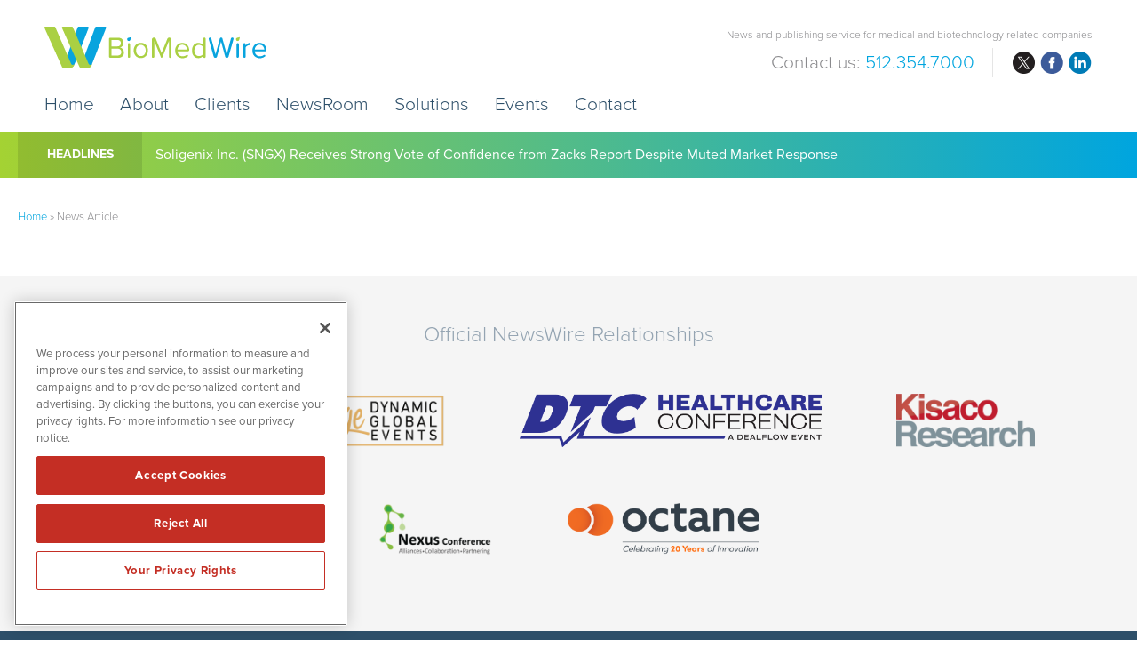

--- FILE ---
content_type: text/html; charset=UTF-8
request_url: https://www.biomedwire.com/newsarticle/?qmstory=5026911671159070
body_size: 8872
content:
<!DOCTYPE html>
<html lang="en-US" class="no-js">
<head>
	<meta charset="UTF-8">
    <meta http-equiv="X-UA-Compatible" content="IE=edge">
	<meta name="viewport" content="width=device-width, initial-scale=1">
	<link rel="profile" href="http://gmpg.org/xfn/11">
	    
    
	<!-- OneTrust Cookies Consent Notice start for biomedwire.com -->
	<script src="https://cdn.cookielaw.org/scripttemplates/otSDKStub.js"  type="text/javascript" charset="UTF-8" data-domain-script="0192e324-1e50-7b26-aed5-c44d732aff52" ></script>
	<script type="text/javascript">
	function OptanonWrapper() { }
	</script>
	<!-- OneTrust Cookies Consent Notice end for biomedwire.com -->
	
	<!-- Pearl Diver -->
    <script async src="https://tag.pearldiver.io/ldc.js?pid=755c4d1ef24d39e1815cc4aaeeb6b0b4&aid=16de03f2"></script>
	
	
    <!-- Favicon and iOS bookmark -->
    <link rel="shortcut icon" href="https://www.biomedwire.com/wp-content/themes/biomedwire/favicon.ico" />
    <meta property="og:image" content="https://www.biomedwire.com/wp-content/themes/biomedwire/fb-og-cnw.png" />
	 <link rel="stylesheet" href="https://www.biomedwire.com/wp-content/themes/biomedwire/css/angular-styles.css?1766179838" />
	 <link rel="stylesheet" href="https://www.biomedwire.com/wp-content/themes/biomedwire/js/fancyBox/source/jquery.fancybox.css" />
    <link rel="apple-touch-icon-precomposed" href="https://www.biomedwire.com/wp-content/themes/biomedwire/ios-icon.png"/>
    <script src="https://ajax.googleapis.com/ajax/libs/angularjs/1.5.7/angular.min.js"></script>
	<script src="//ajax.googleapis.com/ajax/libs/angularjs/1.5.7/angular-animate.js"></script>
	
    <!-- TypeKit Web Fonts -->
    <script>
	  (function(d) {
		var config = {
		  kitId: 'wud5kyq',
		  scriptTimeout: 3000,
		  async: true
		},
		h=d.documentElement,t=setTimeout(function(){h.className=h.className.replace(/\bwf-loading\b/g,"")+" wf-inactive";},config.scriptTimeout),tk=d.createElement("script"),f=false,s=d.getElementsByTagName("script")[0],a;h.className+=" wf-loading";tk.src='https://use.typekit.net/'+config.kitId+'.js';tk.async=true;tk.onload=tk.onreadystatechange=function(){a=this.readyState;if(f||a&&a!="complete"&&a!="loaded")return;f=true;clearTimeout(t);try{Typekit.load(config)}catch(e){}};s.parentNode.insertBefore(tk,s)
	  })(document);
	</script>
    
    
	<script>(function(html){html.className = html.className.replace(/\bno-js\b/,'js')})(document.documentElement);</script>
<meta name='robots' content='index, follow, max-image-preview:large, max-snippet:-1, max-video-preview:-1' />
	<style>img:is([sizes="auto" i], [sizes^="auto," i]) { contain-intrinsic-size: 3000px 1500px }</style>
	
	<!-- This site is optimized with the Yoast SEO plugin v24.9 - https://yoast.com/wordpress/plugins/seo/ -->
	<title>News Article - BioMedWire (BMW)</title>
	<link rel="canonical" href="https://www.biomedwire.com/newsarticle/" />
	<meta property="og:locale" content="en_US" />
	<meta property="og:type" content="article" />
	<meta property="og:title" content="News Article - BioMedWire (BMW)" />
	<meta property="og:url" content="https://www.biomedwire.com/newsarticle/" />
	<meta property="og:site_name" content="BioMedWire (BMW)" />
	<meta property="article:modified_time" content="2019-12-20T16:33:51+00:00" />
	<meta name="twitter:card" content="summary_large_image" />
	<script type="application/ld+json" class="yoast-schema-graph">{"@context":"https://schema.org","@graph":[{"@type":"WebPage","@id":"https://www.biomedwire.com/newsarticle/","url":"https://www.biomedwire.com/newsarticle/","name":"News Article - BioMedWire (BMW)","isPartOf":{"@id":"https://www.biomedwire.com/#website"},"datePublished":"2019-12-20T16:33:39+00:00","dateModified":"2019-12-20T16:33:51+00:00","breadcrumb":{"@id":"https://www.biomedwire.com/newsarticle/#breadcrumb"},"inLanguage":"en-US","potentialAction":[{"@type":"ReadAction","target":["https://www.biomedwire.com/newsarticle/"]}]},{"@type":"BreadcrumbList","@id":"https://www.biomedwire.com/newsarticle/#breadcrumb","itemListElement":[{"@type":"ListItem","position":1,"name":"Home","item":"https://www.biomedwire.com/"},{"@type":"ListItem","position":2,"name":"News Article"}]},{"@type":"WebSite","@id":"https://www.biomedwire.com/#website","url":"https://www.biomedwire.com/","name":"BioMedWire (BMW)","description":"News and publishing service for medical and biotechnology related companies","publisher":{"@id":"https://www.biomedwire.com/#organization"},"potentialAction":[{"@type":"SearchAction","target":{"@type":"EntryPoint","urlTemplate":"https://www.biomedwire.com/?s={search_term_string}"},"query-input":{"@type":"PropertyValueSpecification","valueRequired":true,"valueName":"search_term_string"}}],"inLanguage":"en-US"},{"@type":"Organization","@id":"https://www.biomedwire.com/#organization","name":"BioMedWire","url":"https://www.biomedwire.com/","logo":{"@type":"ImageObject","inLanguage":"en-US","@id":"https://www.biomedwire.com/#/schema/logo/image/","url":"https://www.biomedwire.com/wp-content/uploads/pnw-amp.png","contentUrl":"https://www.biomedwire.com/wp-content/uploads/pnw-amp.png","width":120,"height":90,"caption":"BioMedWire"},"image":{"@id":"https://www.biomedwire.com/#/schema/logo/image/"}}]}</script>
	<!-- / Yoast SEO plugin. -->


<link rel="amphtml" href="https://www.biomedwire.com/newsarticle/amp/?qmstory=5026911671159070" /><meta name="generator" content="AMP for WP 1.1.4"/><link rel='dns-prefetch' href='//ajax.googleapis.com' />
<link rel='dns-prefetch' href='//cdnjs.cloudflare.com' />
<link rel='stylesheet' id='wp-block-library-css' href='https://www.biomedwire.com/wp-includes/css/dist/block-library/style.min.css' type='text/css' media='all' />
<style id='classic-theme-styles-inline-css' type='text/css'>
/*! This file is auto-generated */
.wp-block-button__link{color:#fff;background-color:#32373c;border-radius:9999px;box-shadow:none;text-decoration:none;padding:calc(.667em + 2px) calc(1.333em + 2px);font-size:1.125em}.wp-block-file__button{background:#32373c;color:#fff;text-decoration:none}
</style>
<style id='global-styles-inline-css' type='text/css'>
:root{--wp--preset--aspect-ratio--square: 1;--wp--preset--aspect-ratio--4-3: 4/3;--wp--preset--aspect-ratio--3-4: 3/4;--wp--preset--aspect-ratio--3-2: 3/2;--wp--preset--aspect-ratio--2-3: 2/3;--wp--preset--aspect-ratio--16-9: 16/9;--wp--preset--aspect-ratio--9-16: 9/16;--wp--preset--color--black: #000000;--wp--preset--color--cyan-bluish-gray: #abb8c3;--wp--preset--color--white: #ffffff;--wp--preset--color--pale-pink: #f78da7;--wp--preset--color--vivid-red: #cf2e2e;--wp--preset--color--luminous-vivid-orange: #ff6900;--wp--preset--color--luminous-vivid-amber: #fcb900;--wp--preset--color--light-green-cyan: #7bdcb5;--wp--preset--color--vivid-green-cyan: #00d084;--wp--preset--color--pale-cyan-blue: #8ed1fc;--wp--preset--color--vivid-cyan-blue: #0693e3;--wp--preset--color--vivid-purple: #9b51e0;--wp--preset--gradient--vivid-cyan-blue-to-vivid-purple: linear-gradient(135deg,rgba(6,147,227,1) 0%,rgb(155,81,224) 100%);--wp--preset--gradient--light-green-cyan-to-vivid-green-cyan: linear-gradient(135deg,rgb(122,220,180) 0%,rgb(0,208,130) 100%);--wp--preset--gradient--luminous-vivid-amber-to-luminous-vivid-orange: linear-gradient(135deg,rgba(252,185,0,1) 0%,rgba(255,105,0,1) 100%);--wp--preset--gradient--luminous-vivid-orange-to-vivid-red: linear-gradient(135deg,rgba(255,105,0,1) 0%,rgb(207,46,46) 100%);--wp--preset--gradient--very-light-gray-to-cyan-bluish-gray: linear-gradient(135deg,rgb(238,238,238) 0%,rgb(169,184,195) 100%);--wp--preset--gradient--cool-to-warm-spectrum: linear-gradient(135deg,rgb(74,234,220) 0%,rgb(151,120,209) 20%,rgb(207,42,186) 40%,rgb(238,44,130) 60%,rgb(251,105,98) 80%,rgb(254,248,76) 100%);--wp--preset--gradient--blush-light-purple: linear-gradient(135deg,rgb(255,206,236) 0%,rgb(152,150,240) 100%);--wp--preset--gradient--blush-bordeaux: linear-gradient(135deg,rgb(254,205,165) 0%,rgb(254,45,45) 50%,rgb(107,0,62) 100%);--wp--preset--gradient--luminous-dusk: linear-gradient(135deg,rgb(255,203,112) 0%,rgb(199,81,192) 50%,rgb(65,88,208) 100%);--wp--preset--gradient--pale-ocean: linear-gradient(135deg,rgb(255,245,203) 0%,rgb(182,227,212) 50%,rgb(51,167,181) 100%);--wp--preset--gradient--electric-grass: linear-gradient(135deg,rgb(202,248,128) 0%,rgb(113,206,126) 100%);--wp--preset--gradient--midnight: linear-gradient(135deg,rgb(2,3,129) 0%,rgb(40,116,252) 100%);--wp--preset--font-size--small: 13px;--wp--preset--font-size--medium: 20px;--wp--preset--font-size--large: 36px;--wp--preset--font-size--x-large: 42px;--wp--preset--spacing--20: 0.44rem;--wp--preset--spacing--30: 0.67rem;--wp--preset--spacing--40: 1rem;--wp--preset--spacing--50: 1.5rem;--wp--preset--spacing--60: 2.25rem;--wp--preset--spacing--70: 3.38rem;--wp--preset--spacing--80: 5.06rem;--wp--preset--shadow--natural: 6px 6px 9px rgba(0, 0, 0, 0.2);--wp--preset--shadow--deep: 12px 12px 50px rgba(0, 0, 0, 0.4);--wp--preset--shadow--sharp: 6px 6px 0px rgba(0, 0, 0, 0.2);--wp--preset--shadow--outlined: 6px 6px 0px -3px rgba(255, 255, 255, 1), 6px 6px rgba(0, 0, 0, 1);--wp--preset--shadow--crisp: 6px 6px 0px rgba(0, 0, 0, 1);}:where(.is-layout-flex){gap: 0.5em;}:where(.is-layout-grid){gap: 0.5em;}body .is-layout-flex{display: flex;}.is-layout-flex{flex-wrap: wrap;align-items: center;}.is-layout-flex > :is(*, div){margin: 0;}body .is-layout-grid{display: grid;}.is-layout-grid > :is(*, div){margin: 0;}:where(.wp-block-columns.is-layout-flex){gap: 2em;}:where(.wp-block-columns.is-layout-grid){gap: 2em;}:where(.wp-block-post-template.is-layout-flex){gap: 1.25em;}:where(.wp-block-post-template.is-layout-grid){gap: 1.25em;}.has-black-color{color: var(--wp--preset--color--black) !important;}.has-cyan-bluish-gray-color{color: var(--wp--preset--color--cyan-bluish-gray) !important;}.has-white-color{color: var(--wp--preset--color--white) !important;}.has-pale-pink-color{color: var(--wp--preset--color--pale-pink) !important;}.has-vivid-red-color{color: var(--wp--preset--color--vivid-red) !important;}.has-luminous-vivid-orange-color{color: var(--wp--preset--color--luminous-vivid-orange) !important;}.has-luminous-vivid-amber-color{color: var(--wp--preset--color--luminous-vivid-amber) !important;}.has-light-green-cyan-color{color: var(--wp--preset--color--light-green-cyan) !important;}.has-vivid-green-cyan-color{color: var(--wp--preset--color--vivid-green-cyan) !important;}.has-pale-cyan-blue-color{color: var(--wp--preset--color--pale-cyan-blue) !important;}.has-vivid-cyan-blue-color{color: var(--wp--preset--color--vivid-cyan-blue) !important;}.has-vivid-purple-color{color: var(--wp--preset--color--vivid-purple) !important;}.has-black-background-color{background-color: var(--wp--preset--color--black) !important;}.has-cyan-bluish-gray-background-color{background-color: var(--wp--preset--color--cyan-bluish-gray) !important;}.has-white-background-color{background-color: var(--wp--preset--color--white) !important;}.has-pale-pink-background-color{background-color: var(--wp--preset--color--pale-pink) !important;}.has-vivid-red-background-color{background-color: var(--wp--preset--color--vivid-red) !important;}.has-luminous-vivid-orange-background-color{background-color: var(--wp--preset--color--luminous-vivid-orange) !important;}.has-luminous-vivid-amber-background-color{background-color: var(--wp--preset--color--luminous-vivid-amber) !important;}.has-light-green-cyan-background-color{background-color: var(--wp--preset--color--light-green-cyan) !important;}.has-vivid-green-cyan-background-color{background-color: var(--wp--preset--color--vivid-green-cyan) !important;}.has-pale-cyan-blue-background-color{background-color: var(--wp--preset--color--pale-cyan-blue) !important;}.has-vivid-cyan-blue-background-color{background-color: var(--wp--preset--color--vivid-cyan-blue) !important;}.has-vivid-purple-background-color{background-color: var(--wp--preset--color--vivid-purple) !important;}.has-black-border-color{border-color: var(--wp--preset--color--black) !important;}.has-cyan-bluish-gray-border-color{border-color: var(--wp--preset--color--cyan-bluish-gray) !important;}.has-white-border-color{border-color: var(--wp--preset--color--white) !important;}.has-pale-pink-border-color{border-color: var(--wp--preset--color--pale-pink) !important;}.has-vivid-red-border-color{border-color: var(--wp--preset--color--vivid-red) !important;}.has-luminous-vivid-orange-border-color{border-color: var(--wp--preset--color--luminous-vivid-orange) !important;}.has-luminous-vivid-amber-border-color{border-color: var(--wp--preset--color--luminous-vivid-amber) !important;}.has-light-green-cyan-border-color{border-color: var(--wp--preset--color--light-green-cyan) !important;}.has-vivid-green-cyan-border-color{border-color: var(--wp--preset--color--vivid-green-cyan) !important;}.has-pale-cyan-blue-border-color{border-color: var(--wp--preset--color--pale-cyan-blue) !important;}.has-vivid-cyan-blue-border-color{border-color: var(--wp--preset--color--vivid-cyan-blue) !important;}.has-vivid-purple-border-color{border-color: var(--wp--preset--color--vivid-purple) !important;}.has-vivid-cyan-blue-to-vivid-purple-gradient-background{background: var(--wp--preset--gradient--vivid-cyan-blue-to-vivid-purple) !important;}.has-light-green-cyan-to-vivid-green-cyan-gradient-background{background: var(--wp--preset--gradient--light-green-cyan-to-vivid-green-cyan) !important;}.has-luminous-vivid-amber-to-luminous-vivid-orange-gradient-background{background: var(--wp--preset--gradient--luminous-vivid-amber-to-luminous-vivid-orange) !important;}.has-luminous-vivid-orange-to-vivid-red-gradient-background{background: var(--wp--preset--gradient--luminous-vivid-orange-to-vivid-red) !important;}.has-very-light-gray-to-cyan-bluish-gray-gradient-background{background: var(--wp--preset--gradient--very-light-gray-to-cyan-bluish-gray) !important;}.has-cool-to-warm-spectrum-gradient-background{background: var(--wp--preset--gradient--cool-to-warm-spectrum) !important;}.has-blush-light-purple-gradient-background{background: var(--wp--preset--gradient--blush-light-purple) !important;}.has-blush-bordeaux-gradient-background{background: var(--wp--preset--gradient--blush-bordeaux) !important;}.has-luminous-dusk-gradient-background{background: var(--wp--preset--gradient--luminous-dusk) !important;}.has-pale-ocean-gradient-background{background: var(--wp--preset--gradient--pale-ocean) !important;}.has-electric-grass-gradient-background{background: var(--wp--preset--gradient--electric-grass) !important;}.has-midnight-gradient-background{background: var(--wp--preset--gradient--midnight) !important;}.has-small-font-size{font-size: var(--wp--preset--font-size--small) !important;}.has-medium-font-size{font-size: var(--wp--preset--font-size--medium) !important;}.has-large-font-size{font-size: var(--wp--preset--font-size--large) !important;}.has-x-large-font-size{font-size: var(--wp--preset--font-size--x-large) !important;}
:where(.wp-block-post-template.is-layout-flex){gap: 1.25em;}:where(.wp-block-post-template.is-layout-grid){gap: 1.25em;}
:where(.wp-block-columns.is-layout-flex){gap: 2em;}:where(.wp-block-columns.is-layout-grid){gap: 2em;}
:root :where(.wp-block-pullquote){font-size: 1.5em;line-height: 1.6;}
</style>
<link rel='stylesheet' id='contact-form-7-css' href='https://www.biomedwire.com/wp-content/plugins/contact-form-7/includes/css/styles.css' type='text/css' media='all' />
<link rel='stylesheet' id='genericons-css' href='https://www.biomedwire.com/wp-content/themes/biomedwire/genericons/genericons.css' type='text/css' media='all' />
<link rel='stylesheet' id='font-awesome-css' href='https://www.biomedwire.com/wp-content/themes/biomedwire/css/fontawesome-all.min.css' type='text/css' media='all' />
<link rel='stylesheet' id='biomedwire-style-css' href='https://www.biomedwire.com/wp-content/themes/biomedwire/style.css' type='text/css' media='all' />
<link rel='stylesheet' id='customstyles-css' href='https://www.biomedwire.com/wp-content/themes/biomedwire/css/styles.css?1766179838' type='text/css' media='all' />
<link rel='stylesheet' id='tablepress-default-css' href='https://www.biomedwire.com/wp-content/tablepress-combined.min.css' type='text/css' media='all' />
<script type="text/javascript" src="https://www.biomedwire.com/wp-includes/js/jquery/jquery.min.js" id="jquery-core-js"></script>
<script type="text/javascript" src="https://www.biomedwire.com/wp-includes/js/jquery/jquery-migrate.min.js" id="jquery-migrate-js"></script>
<script type="text/javascript" src="https://www.biomedwire.com/wp-content/themes/biomedwire/js/fancyBox/source/jquery.fancybox.js" id="fancy-js"></script>
<script type="text/javascript" src="//ajax.googleapis.com/ajax/libs/angularjs/1.5.7/angular-resource.js" id="ngresource-js"></script>
<script type="text/javascript" src="https://www.biomedwire.com/wp-content/themes/biomedwire/js/ng-lodash-master/build/ng-lodash.min.js" id="nglodash-js"></script>
<script type="text/javascript" src="https://www.biomedwire.com/wp-content/themes/biomedwire/js/moment.min.js" id="moment_min-js"></script>
<script type="text/javascript" src="https://cdnjs.cloudflare.com/ajax/libs/angular-moment/1.0.0-beta.6/angular-moment.min.js" id="ngmoment-js"></script>
<!--[if lt IE 9]>
<script type="text/javascript" src="https://www.biomedwire.com/wp-content/themes/biomedwire/js/html5.js" id="biomedwire-html5-js"></script>
<![endif]-->
<link rel="https://api.w.org/" href="https://www.biomedwire.com/wp-json/" /><link rel="alternate" title="JSON" type="application/json" href="https://www.biomedwire.com/wp-json/wp/v2/pages/28371" /><link rel='shortlink' href='https://www.biomedwire.com/?p=28371' />
<link rel="alternate" title="oEmbed (JSON)" type="application/json+oembed" href="https://www.biomedwire.com/wp-json/oembed/1.0/embed?url=https%3A%2F%2Fwww.biomedwire.com%2Fnewsarticle%2F" />
<link rel="alternate" title="oEmbed (XML)" type="text/xml+oembed" href="https://www.biomedwire.com/wp-json/oembed/1.0/embed?url=https%3A%2F%2Fwww.biomedwire.com%2Fnewsarticle%2F&#038;format=xml" />
	
	
	<!-- Global site tag (gtag.js) - Google Analytics -->
	<script async src="https://www.googletagmanager.com/gtag/js?id=UA-170660751-1"></script>
	<script>
	  window.dataLayer = window.dataLayer || [];
	  function gtag(){dataLayer.push(arguments);}
	  gtag('js', new Date());

	  gtag('config', 'UA-170660751-1');
	</script>

	
</head>

<body class="wp-singular page-template page-template-page-templates page-template-qm-newsarticle page-template-page-templatesqm-newsarticle-php page page-id-28371 wp-theme-biomedwire">

<!-- Announcement Bar --> 
<!--<div class="top-bar">
	<div class="container"><div id="announcement"><div class="announceContent">On May 23, 2018, we published revised versions of our <a href="/disclaimer/">Privacy Policy</a> and User Agreements. Please read these updated terms and take some time to understand them. Your use of our services is subject to these revised terms.</div><div id="announceClose"><div>Yes, I Agree.</div></div></div></div>
	
	<style>
		
		#announcement {
			position: relative;
			padding: 15px 0;
		}
		.announceContent {
			font-size: 14px;
			line-height: 18px;
			color: #525252;
			padding-right: 15%;
		}
		.announceContent a, .announceContent a:visited {
			color: #525252;
			border-bottom: 1px solid #525252;
		}
		#announceClose {
			position: absolute;
			top: 15px;
			right: 0px;
		}
		
		#announceClose div {
			border-radius: 6px;
			border: 1px solid #54b4ac;
			color: #54b4ac;
			font-size: 14px;
			line-height: 14px;
			padding: 10px 15px;
			text-align: center;
		}
		
		#announceClose img {
			width: 100%;
			height: auto;
		}
		
		#announceClose:hover {
			cursor: pointer;
		}
		
		#announceClose:hover div {
			border: 1px solid #525252;
			color: #525252;
		}

		@media screen and (max-width:769px){
			
			#announcement {
				padding: 20px 20px 60px 20px;
			}
			
			#announceClose {
				position: relative;
				display: block;
			}
			
			.announceContent {
				padding-right: 0;
				color: #999999;
			}
			
			.announceContent a, .announceContent a:visited {
				color: #999999;
			}
			
		}
		
		
</style>
</div>-->
<!-- Banner --> 

<div class="banner">
	<div class="container">
        <div class="logo"><a href="https://www.biomedwire.com/"><img src="https://www.biomedwire.com/wp-content/themes/biomedwire/images/biomedwire.svg" alt="BioMedWire Logo"/></a></div>
        
        <div class="banner-right">
            <h3>News and publishing service for medical and biotechnology related companies</h3>
            
			<div class="banner-right-flex">
			<h4><div class="textwidget custom-html-widget">Contact us: <span>512.354.7000</span></div></h4>
            <div class="social">
				<ul>
					<li class="twitter"><a href="https://twitter.com/biomedwire" target="_blank" rel="nofollow">twitter</a></li>
					<li class="facebook"><a href="https://www.facebook.com/BioMedWire" target="_blank" rel="nofollow">facebook</a></li>
					<li class="linkedin"><a href="https://www.linkedin.com/company/biomedwire" target="_blank" rel="nofollow">linkedin</a></li>
				</ul>
			</div></div>
            </div>  
           		
		<!-- Add hamburger to mobile -->
		<div id="hamburger"><span>News and publishing service for medical and biotechnology related companies</span></div><!-- End hamburger -->
		<div id="Menu">
			<div class="menu-main-navigation-container"><ul id="menu-main-navigation" class="menu"><li id="menu-item-851" class="menu-item menu-item-type-post_type menu-item-object-page menu-item-home menu-item-851"><a href="https://www.biomedwire.com/">Home</a></li>
<li id="menu-item-51" class="menu-item menu-item-type-post_type menu-item-object-page menu-item-51"><a href="https://www.biomedwire.com/about/">About</a></li>
<li id="menu-item-5539" class="menu-item menu-item-type-post_type menu-item-object-page menu-item-5539"><a href="https://www.biomedwire.com/clients/">Clients</a></li>
<li id="menu-item-17" class="menu-item menu-item-type-post_type menu-item-object-page menu-item-17"><a href="https://www.biomedwire.com/newsroom/">NewsRoom</a></li>
<li id="menu-item-50" class="menu-item menu-item-type-post_type menu-item-object-page menu-item-50"><a href="https://www.biomedwire.com/solutions/">Solutions</a></li>
<li id="menu-item-38504" class="menu-item menu-item-type-custom menu-item-object-custom menu-item-38504"><a target="_blank" href="https://www.investorbrandnetwork.com/events/">Events</a></li>
<li id="menu-item-49" class="menu-item menu-item-type-post_type menu-item-object-page menu-item-49"><a href="https://www.biomedwire.com/contact/">Contact</a></li>
</ul></div>		</div>

	</div>
</div>

    
<!-- CNW Headlines -->
    
    <div class="nnw-headlines">
    	<div class="container">
            <div class="headlines-label"><a href="/newsroom/newsroom-articles/">Headlines</a></div>
            <div id="Headline">
            	<div class="cycle-slideshow" data-cycle-fx="scrollVert" data-cycle-timeout="5000" data-cycle-slides="> div">
					                    <div>

<a href="/soligenix-inc-nasdaq-sngx-receives-strong-vote-of-confidence-from-zacks-report-despite-muted-market-response-to-clinical-milestone/">Soligenix Inc. (SNGX) Receives Strong Vote of Confidence from Zacks Report Despite Muted Market Response</a>

</div>
<div>

<a href="/health-experts-suggest-how-public-trust-can-be-restored-in-us-healthcare/">Health Experts Suggest How Public Trust Can Be Restored in US Healthcare</a>

</div>
<div>

<a href="/study-highlights-increasing-cases-of-breast-cancer-in-younger-women/">Study Highlights Increasing Cases of Breast Cancer in Younger Women</a>

</div>
<div>

<a href="/us-to-end-mandatory-vaccination-of-newborns-against-hepatitis-b/">US to End Mandatory Vaccination of Newborns Against Hepatitis B</a>

</div>
<div>

<a href="/nasal-drops-hold-promise-in-fighting-deadly-brain-cancer/">Nasal Drops Hold Promise in Fighting Deadly Brain Cancer</a>

</div>            
				</div>
            </div>
        </div>
    </div>


	<!-- Content Area -->  
        
    <div class="content">
    	<div class="container">
    		
            <div class="breadcrumb"><span><span><a href="https://www.biomedwire.com/">Home</a></span> » <span class="breadcrumb_last" aria-current="page">News Article</span></span></div>
            
			<article>
            
			<style>

				.qmod-container.qmod-headlines-story p {font-family: "proxima-nova", sans-serif !important; font-size: 16px; line-height: 26px; font-weight: 400; margin: 0 0 20px 0;}
				.qmod-container.qmod-headlines-story ul  {list-style-type: square; font-family: "proxima-nova", sans-serif !important; font-size: 16px; line-height: 24px; font-weight: 400; margin: 0 0 30px 20px;}
				.qmod-container.qmod-headlines-story li  {list-style-type: square; font-family: "proxima-nova", sans-serif !important; font-size: 16px; line-height: 24px; font-weight: 400; margin: 0 0 10px 0;}
				.qmod-container.qmod-headlines-story h3 {font-family: "proxima-nova", sans-serif !important; font-size: 32px; line-height: 40px; margin: 0 0 40px 0; font-weight: 400; color: rgb(84,84,84);}
				.qmod-ui-tool a, .qmod-ui-tool a:visited {color: rgb(0,165,223);}
				.qmod-ui-tool a:hover, .qmod-ui-tool a:visited:hover {color: rgb(240,80,55); text-decoration: underline;}
				.qmod-fullnewsstory .qmod-chart-md {margin: 0 0 90px 60px;}
				.qmod-container.qmod-headlines-story .qmod-chart-md ul {margin: 0 0 20px 0;}

			</style>

			
					<script type="text/javascript">
						
						function getUrlParameter(name) {
							name = name.replace(/[\[]/, '\\[').replace(/[\]]/, '\\]');
							var regex = new RegExp('[\\?&]' + name + '=([^&#]*)');
							var results = regex.exec(location.search);
							return results === null ? '' : decodeURIComponent(results[1].replace(/\+/g, ' '));
						};
						
						var storyTag = getUrlParameter('qmstory');
						document.write('<div data-qmod-tool="fullnewsstory" data-qmod-params=\'{ "storyId" : "' +storyTag+ '" , "socialshare" : "false" ,"chartEnabled" : "true" }\' class="qtool">');
					</script>


						<script type="text/template">	
							<div class="qmod-ui-tool qmod-fullnewsstory" rv-unless="scope.error"><div class="qmod-block-wrapper" rv-unless="scope.fullnewsstory.invalid"><div class="qmod-block-wrapper-body"><div class="pure-g"><div class="pure-u-1-1"><div class="qmod-panel qmod-panel-newstory"><div class="qmod-panel-body"><div class="qmod-container qmod-headlines-story"><div class="qmod-news-video" rv-if="scope.fullnewsstory.data.qmnews.qmstory.videourl"><div class="qmod-video-container"><div class="qmod-video-with-summary" rv-if="scope.fullnewsstory.data.qmnews.qmstory.qmsummary"><div class="pure-g"><div class="pure-u-1 pure-u-lg-2-3"><div class="qmod-video-object" rv-html="scope.fullnewsstory.videoobject"></div></div><div class="pure-u-1 pure-u-lg-1-3"><div class="qmod-panel-title"><h3 class="qmod-panel-headline" rv-if="scope.fullnewsstory.data.qmnews.qmstory.videourl" rv-html="scope.fullnewsstory.data.qmnews.qmstory.qmheadline"></h3><span class="qmod-panel-header">{scope.fullnewsstory.data.qmnews.qmstory.datetime | momentjs true 'LLL'}</span></div><div class="qmod-summary" rv-html="scope.fullnewsstory.data.qmnews.qmstory.qmsummary | postFix '...'"></div></div></div></div><div class="qmod-video-without-summary" rv-unless="scope.fullnewsstory.data.qmnews.qmstory.qmsummary"><div class="qmod-video-object" rv-html="scope.fullnewsstory.videoobject"></div></div></div></div><div class="qmod-headlines"><h3 class="qmod-headline" rv-if="scope.fullnewsstory.data.qmnews.qmstory.qmheadline" rv-html="scope.fullnewsstory.data.qmnews.qmstory.qmheadline"></h3><!--div.qmod-charts(rv-if="scope.chartEnabled")--><div class="qmod-chart-md" rv-each-chart="scope.charts" rv-show="scope.chartEnabled"><div class="qmod-topChart-header"><div class="qmod-topChart-head"><span>{chart.longname}&nbsp;({chart.symbol})</span><span class="qmod-entitlement" rv-qmodent="chart.entitlement" rv-unless="chart.entitlement | = 'DL'">&nbsp; {chart.entitlement}</span></div><div class="qmod-topChart-change"><span>{chart.last | asQHLast tLang}&nbsp;</span><span rv-qmodchange="chart.change"><i class="fa" rv-qmodchangeicon="chart.change"></i>&nbsp;{chart.change | numeraljs '0.00' '0.00' tLang }</span></div></div><img rv-src="chart.url"/><ul class="qmod-button-group" rv-unless="chart.key.exchange | = 'NGX'" rv-data-symbol="chart.symbol"><li rv-unless="chart.entitlement | or 'EOD' 'PD'"><button class="qmod-btn" rv-on-click="chart.changeChart" rv-class-qmod-btn-active="chart.chscale | or '1d' '1j'">{tplLang.1d| toLang tLang}</button></li><li><button class="qmod-btn" rv-on-click="chart.changeChart" rv-class-qmod-btn-active="chart.chscale | or '5d' '5j'">{tplLang.5d| toLang tLang}</button></li><li><button class="qmod-btn" rv-on-click="chart.changeChart" rv-class-qmod-btn-active="chart.chscale | = '1m'">{tplLang.1m| toLang tLang}</button></li><li rv-unless="chart.charttype | = 'equity option'"><button class="qmod-btn" rv-on-click="chart.changeChart" rv-class-qmod-btn-active="chart.chscale | = '3m'">{tplLang.3m| toLang tLang}</button></li><li rv-unless="chart.charttype | = 'equity option'"><button class="qmod-btn" rv-on-click="chart.changeChart" rv-class-qmod-btn-active="chart.chscale | = '6m'">{tplLang.6m| toLang tLang}</button></li><li rv-unless="chart.charttype | = 'equity option'"><button class="qmod-btn" rv-on-click="chart.changeChart" rv-class-qmod-btn-active="chart.chscale | or '1y' '1a'">{tplLang.1y| toLang tLang}</button></li><li rv-unless="chart.charttype | = 'equity option'"><button class="qmod-btn" rv-on-click="chart.changeChart" rv-class-qmod-btn-active="chart.chscale | or '5y' '5a'">{tplLang.5y| toLang tLang}</button></li></ul></div><div class="qmod-story" rv-html="scope.fullnewsstory.data.qmnews.qmstory.qmtext" rv-style-font-size="scope.fullnewsstory.computedFS &lt; fontsize"></div></div><div class="qmod-chart-sm" rv-each-chart="scope.charts" rv-show="scope.chartEnabled"><div class="qmod-topChart-header"><div class="qmod-topChart-head"><span>{chart.longname}&nbsp;({chart.symbol})</span><span class="qmod-entitlement" rv-qmodent="chart.entitlement" rv-unless="chart.entitlement | = 'DL'">&nbsp; {chart.entitlement}</span></div><div class="qmod-topChart-change"><span>{chart.last | asQHLast tLang}&nbsp;</span><span rv-qmodchange="chart.change"><i class="fa" rv-qmodchangeicon="chart.change"></i>&nbsp;{chart.change | numeraljs '0.00' '0.00' tLang }</span></div></div><img rv-src="chart.url"/><ul class="qmod-button-group" rv-unless="chart.key.exchange | = 'NGX'" rv-data-symbol="chart.symbol"><li rv-unless="chart.entitlement | or 'EOD' 'PD'"><button class="qmod-btn" rv-on-click="chart.changeChart" rv-class-qmod-btn-active="chart.chscale | or '1d' '1j'">{tplLang.1d| toLang tLang}</button></li><li><button class="qmod-btn" rv-on-click="chart.changeChart" rv-class-qmod-btn-active="chart.chscale | or '5d' '5j'">{tplLang.5d| toLang tLang}</button></li><li><button class="qmod-btn" rv-on-click="chart.changeChart" rv-class-qmod-btn-active="chart.chscale | = '1m'">{tplLang.1m| toLang tLang}</button></li><li rv-unless="chart.charttype | = 'equity option'"><button class="qmod-btn" rv-on-click="chart.changeChart" rv-class-qmod-btn-active="chart.chscale | = '3m'">{tplLang.3m| toLang tLang}</button></li><li rv-unless="chart.charttype | = 'equity option'"><button class="qmod-btn" rv-on-click="chart.changeChart" rv-class-qmod-btn-active="chart.chscale | = '6m'">{tplLang.6m| toLang tLang}</button></li><li rv-unless="chart.charttype | = 'equity option'"><button class="qmod-btn" rv-on-click="chart.changeChart" rv-class-qmod-btn-active="chart.chscale | or '1y' '1a'">{tplLang.1y| toLang tLang}</button></li><li rv-unless="chart.charttype | = 'equity option'"><button class="qmod-btn" rv-on-click="chart.changeChart" rv-class-qmod-btn-active="chart.chscale | or '5y' '5a'">{tplLang.5y| toLang tLang}</button></li></ul></div><span class="qmod-story-source">News Provided by {scope.fullnewsstory.data.source | str_replace '>' ''}</span></div></div></div></div></div></div></div><div class="qmod-tool-wrap" rv-if="scope.fullnewsstory.invalid"><div class="qmod-block-wrapper"><div class="qmod-invalid">Invalid StoryId.</div></div></div></div><div class="qmod-ui-tool qmod-fullnewsstory" rv-if="scope.error"><h2 class="qmod-heading qmod-hbg">{tplLang.fns_toolname| toLang tLang}</h2><div class="qmod-tool-wrap"><div class="qmod-block-wrapper"><div class="qmod-invalid">{scope.msg}</div></div></div></div>		
						</script>	

					</div>
					
					<script id="qmod" type="application/javascript" src="//qmod.quotemedia.com/js/qmodLoader.js" data-qmod-wmid="91112"></script>
			
			</article><!-- #post-## -->    
		
      	</div>
</div>
    

<!-- Conference Logos --> 

	

<div class="tb-4 conferences">
<div class="container center">	
	
	<h4>Official NewsWire Relationships</h4>
	<a href="https://www.alesco.com.br/bioinforma" target="_blank"><img src="https://www.biomedwire.com/wp-content/themes/biomedwire/images/conferencelogos/bio-informa.png" alt="BIO Informa"></a>
	<a href="https://dgevents.com/" target="_blank"><img src="https://www.biomedwire.com/wp-content/themes/biomedwire/images/conferencelogos/dge.png" alt="DGE Dynamic Global Events"></a>
	<a href="https://dtchealthcareconference.com/" target="_blank"><img src="https://www.biomedwire.com/wp-content/themes/biomedwire/images/conferencelogos/dtc-healthcare.png" alt="DTC Healthcare Conference"></a>
	<a href="https://www.kisacoresearch.com/" target="_blank"><img src="https://www.biomedwire.com/wp-content/themes/biomedwire/images/conferencelogos/kiasco-research.png" alt="Kiasco Reasearch"></a>
	<a href="https://nexus-conference.com/"><img src="https://www.biomedwire.com/wp-content/themes/biomedwire/images/conferencelogos/nexus-conferences.png" alt="Nexus Conferences"></a>
	<a href="https://octaneoc.org/events-programs/" target="_blank"><img src="https://www.biomedwire.com/wp-content/themes/biomedwire/images/conferencelogos/octane.png" alt="Octane"></a>
	
</div></div>



<div class="tb-4 currencies">
<div class="container center">
	
	<h4>BioMedWire Currently Accepts</h4>
	
	<div class="currency">
		<img src="https://www.biomedwire.com/wp-content/themes/biomedwire/images/bitcoin.png" alt="Bitcoin"><p>Bitcoin</p>
	</div>
	<div class="currency">
		<img src="https://www.biomedwire.com/wp-content/themes/biomedwire/images/bitcoincash.png" alt="Bitcoin Cash"><p>Bitcoin Cash</p>
	</div>
	<div class="currency">
		<img src="https://www.biomedwire.com/wp-content/themes/biomedwire/images/ethereum.png" alt="Ethereum"><p>Ethereum</p>
	</div>
	<div class="currency">
		<img src="https://www.biomedwire.com/wp-content/themes/biomedwire/images/litecoin.png" alt="Litecoin"><p>Litecoin</p>
	</div>
	<div class="currency">
		<img src="https://www.biomedwire.com/wp-content/themes/biomedwire/images/usdcoin.png" alt="USD Coin"><p>USD Coin</p>
	</div>
	
</div></div>

<!-- Red Message Panel -->
		
	<div class="red-panel">
		<div class="container">
             <p><div class="textwidget custom-html-widget">Contact us: <span>512.354.7000</span></div></p>
        </div>	
	</div>
	
	
<!-- Footer -->


	<div class="footer">
		<div class="container">
        
        	<div class="quarter">
            	<a href="https://www.biomedwire.com/"><img src="https://www.biomedwire.com/wp-content/themes/biomedwire/images/logo-footer.png" alt="BioMedWire" title="BioMedWire"/></a>
                <h6><a href="https://www.biomedwire.com/">BioMedWire</a></h6>
                <p>1108 Lavaca St<br/>Suite 110-BMW<br/>Austin, TX 78701<br/>(512) 354-7000</p>
				
				<ul class="social">
					<li class="twitter"><a href="https://twitter.com/biomedwire" target="_blank" rel="nofollow"></a></li>
					<li class="linkedin"><a href="https://www.linkedin.com/company/biomedwire" target="_blank" rel="nofollow"></a></li>
					<li class="facebook"><a href="https://www.facebook.com/BioMedWire" target="_blank" rel="nofollow"></a></li>
                </ul>
				
            </div>
            
            <div class="quarter">
            	<div class="menu-footer-solutions-container"><ul id="menu-footer-solutions" class="menu"><li id="menu-item-39" class="menu-item menu-item-type-post_type menu-item-object-page menu-item-has-children menu-item-39"><a href="https://www.biomedwire.com/solutions/">Solutions</a>
<ul class="sub-menu">
	<li id="menu-item-630" class="menu-item menu-item-type-post_type menu-item-object-page menu-item-630"><a href="https://www.biomedwire.com/solutions/brand-awareness/">Brand Awareness</a></li>
	<li id="menu-item-430" class="menu-item menu-item-type-post_type menu-item-object-page menu-item-430"><a href="https://www.biomedwire.com/solutions/corporate-communications/">Corporate Communications</a></li>
	<li id="menu-item-40" class="menu-item menu-item-type-post_type menu-item-object-page menu-item-40"><a href="https://www.biomedwire.com/solutions/press-release-enhancement/">Press Release Enhancement</a></li>
	<li id="menu-item-43" class="menu-item menu-item-type-post_type menu-item-object-page menu-item-43"><a href="https://www.biomedwire.com/solutions/syndicated-communications/">Syndicated Communications</a></li>
	<li id="menu-item-42" class="menu-item menu-item-type-post_type menu-item-object-page menu-item-42"><a href="https://www.biomedwire.com/solutions/social-media-solutions/">Social Media Solutions</a></li>
</ul>
</li>
</ul></div>            </div>
            
            <div class="quarter">
            	<div class="menu-footer-other-container"><ul id="menu-footer-other" class="menu"><li id="menu-item-44" class="menu-item menu-item-type-post_type menu-item-object-page menu-item-44"><a href="https://www.biomedwire.com/about/">About</a></li>
<li id="menu-item-1802" class="menu-item menu-item-type-post_type menu-item-object-page menu-item-1802"><a href="https://www.biomedwire.com/clients/">Clients</a></li>
<li id="menu-item-19" class="menu-item menu-item-type-post_type menu-item-object-page menu-item-19"><a href="https://www.biomedwire.com/newsroom/">NewsRoom</a></li>
<li id="menu-item-38505" class="menu-item menu-item-type-custom menu-item-object-custom menu-item-38505"><a target="_blank" href="https://www.investorbrandnetwork.com/events/">Events</a></li>
<li id="menu-item-48" class="menu-item menu-item-type-post_type menu-item-object-page menu-item-48"><a href="https://www.biomedwire.com/contact/">Contact</a></li>
<li id="menu-item-14113" class="menu-item menu-item-type-post_type menu-item-object-page menu-item-privacy-policy menu-item-14113"><a rel="privacy-policy" href="https://www.biomedwire.com/disclaimer/">Disclaimer</a></li>
</ul></div>            </div>
            
            <div class="quarter">
            	               
                <div class="quickquote">
                	<h6>Company Search</h6>
                	<input type="text" id="SymbolField" placeholder="Enter Symbol"> <a href="" class="getQuote">Get Quote</a>
                    
                    <h6 class="sitesearch">Site Search</h6>
                    <form role="search" method="get" class="search-form" action="https://www.biomedwire.com/">
                        <span class="screen-reader-text"></span>
                        <input type="search" class="search-field" placeholder="Search Term &hellip;" value="" name="s" />
                        <button type="submit" class="search-submit"><span class="screen-reader-text">Search</span></button>
                    </form>
                </div>
                
				
				
            </div>
		
			
            
			<div class="copyright">
				<p>Copyright &copy; <script language="JavaScript" type="text/javascript">
					var d=new Date();
					yr=d.getFullYear();
					if (yr!=2020) document.write("2020 - "+yr);
					else {document.write(""+yr);}
					</script>. BioMedWire / 1108 Lavaca St Suite 110-BMW Austin, TX 78701 (512) 354-7000  /  <a href="/disclaimer">Disclaimers</a></p>
			</div>
				
		</div>	
	</div>


<script type="speculationrules">
{"prefetch":[{"source":"document","where":{"and":[{"href_matches":"\/*"},{"not":{"href_matches":["\/wp-*.php","\/wp-admin\/*","\/wp-content\/uploads\/*","\/wp-content\/*","\/wp-content\/plugins\/*","\/wp-content\/themes\/biomedwire\/*","\/*\\?(.+)"]}},{"not":{"selector_matches":"a[rel~=\"nofollow\"]"}},{"not":{"selector_matches":".no-prefetch, .no-prefetch a"}}]},"eagerness":"conservative"}]}
</script>
<script type="text/javascript" id="angular_script-js-extra">
/* <![CDATA[ */
var wp_data = {"ajaxurl":"https:\/\/www.biomedwire.com\/wp-admin\/admin-ajax.php","symbol":null};
/* ]]> */
</script>
<script type="text/javascript" src="https://www.biomedwire.com/wp-content/themes/biomedwire/js/ang-script.js?1766179838" id="angular_script-js"></script>
<script type="text/javascript" src="https://www.biomedwire.com/wp-includes/js/dist/hooks.min.js" id="wp-hooks-js"></script>
<script type="text/javascript" src="https://www.biomedwire.com/wp-includes/js/dist/i18n.min.js" id="wp-i18n-js"></script>
<script type="text/javascript" id="wp-i18n-js-after">
/* <![CDATA[ */
wp.i18n.setLocaleData( { 'text direction\u0004ltr': [ 'ltr' ] } );
wp.i18n.setLocaleData( { 'text direction\u0004ltr': [ 'ltr' ] } );
/* ]]> */
</script>
<script type="text/javascript" src="https://www.biomedwire.com/wp-content/plugins/contact-form-7/includes/swv/js/index.js" id="swv-js"></script>
<script type="text/javascript" id="contact-form-7-js-before">
/* <![CDATA[ */
var wpcf7 = {
    "api": {
        "root": "https:\/\/www.biomedwire.com\/wp-json\/",
        "namespace": "contact-form-7\/v1"
    }
};
/* ]]> */
</script>
<script type="text/javascript" src="https://www.biomedwire.com/wp-content/plugins/contact-form-7/includes/js/index.js" id="contact-form-7-js"></script>
<script type="text/javascript" src="https://www.biomedwire.com/wp-content/themes/biomedwire/js/skip-link-focus-fix.js" id="biomedwire-skip-link-focus-fix-js"></script>
<script type="text/javascript" id="biomedwire-script-js-extra">
/* <![CDATA[ */
var screenReaderText = {"expand":"expand child menu","collapse":"collapse child menu"};
/* ]]> */
</script>
<script type="text/javascript" src="https://www.biomedwire.com/wp-content/themes/biomedwire/js/functions.js" id="biomedwire-script-js"></script>
<script type="text/javascript" src="https://www.biomedwire.com/wp-content/themes/biomedwire/js/js.cookie.min.js" id="biomedwire-cookies-js"></script>
<script type="text/javascript" src="https://www.biomedwire.com/wp-content/themes/biomedwire/js/custom.js" id="biomedwire-myscripts-js"></script>
<script type="text/javascript" src="https://www.biomedwire.com/wp-content/themes/biomedwire/js/jquery.cycle2.min.js" id="biomedwire-cycle-js"></script>
<script type="text/javascript" src="https://www.biomedwire.com/wp-content/themes/biomedwire/js/jquery.cycle2.scrollVert.min.js" id="biomedwire-cycle-vert-js"></script>
<script type="text/javascript" src="https://www.google.com/recaptcha/api.js?render=6LeV8KgZAAAAAHVEevAQr8m71J3HMY68ByDHgznR" id="google-recaptcha-js"></script>
<script type="text/javascript" src="https://www.biomedwire.com/wp-includes/js/dist/vendor/wp-polyfill.min.js" id="wp-polyfill-js"></script>
<script type="text/javascript" id="wpcf7-recaptcha-js-before">
/* <![CDATA[ */
var wpcf7_recaptcha = {
    "sitekey": "6LeV8KgZAAAAAHVEevAQr8m71J3HMY68ByDHgznR",
    "actions": {
        "homepage": "homepage",
        "contactform": "contactform"
    }
};
/* ]]> */
</script>
<script type="text/javascript" src="https://www.biomedwire.com/wp-content/plugins/contact-form-7/modules/recaptcha/index.js" id="wpcf7-recaptcha-js"></script>

</body>
</html>


--- FILE ---
content_type: text/html; charset=utf-8
request_url: https://www.google.com/recaptcha/api2/anchor?ar=1&k=6LeV8KgZAAAAAHVEevAQr8m71J3HMY68ByDHgznR&co=aHR0cHM6Ly93d3cuYmlvbWVkd2lyZS5jb206NDQz&hl=en&v=7gg7H51Q-naNfhmCP3_R47ho&size=invisible&anchor-ms=20000&execute-ms=15000&cb=my22y7sbjvj6
body_size: 48132
content:
<!DOCTYPE HTML><html dir="ltr" lang="en"><head><meta http-equiv="Content-Type" content="text/html; charset=UTF-8">
<meta http-equiv="X-UA-Compatible" content="IE=edge">
<title>reCAPTCHA</title>
<style type="text/css">
/* cyrillic-ext */
@font-face {
  font-family: 'Roboto';
  font-style: normal;
  font-weight: 400;
  font-stretch: 100%;
  src: url(//fonts.gstatic.com/s/roboto/v48/KFO7CnqEu92Fr1ME7kSn66aGLdTylUAMa3GUBHMdazTgWw.woff2) format('woff2');
  unicode-range: U+0460-052F, U+1C80-1C8A, U+20B4, U+2DE0-2DFF, U+A640-A69F, U+FE2E-FE2F;
}
/* cyrillic */
@font-face {
  font-family: 'Roboto';
  font-style: normal;
  font-weight: 400;
  font-stretch: 100%;
  src: url(//fonts.gstatic.com/s/roboto/v48/KFO7CnqEu92Fr1ME7kSn66aGLdTylUAMa3iUBHMdazTgWw.woff2) format('woff2');
  unicode-range: U+0301, U+0400-045F, U+0490-0491, U+04B0-04B1, U+2116;
}
/* greek-ext */
@font-face {
  font-family: 'Roboto';
  font-style: normal;
  font-weight: 400;
  font-stretch: 100%;
  src: url(//fonts.gstatic.com/s/roboto/v48/KFO7CnqEu92Fr1ME7kSn66aGLdTylUAMa3CUBHMdazTgWw.woff2) format('woff2');
  unicode-range: U+1F00-1FFF;
}
/* greek */
@font-face {
  font-family: 'Roboto';
  font-style: normal;
  font-weight: 400;
  font-stretch: 100%;
  src: url(//fonts.gstatic.com/s/roboto/v48/KFO7CnqEu92Fr1ME7kSn66aGLdTylUAMa3-UBHMdazTgWw.woff2) format('woff2');
  unicode-range: U+0370-0377, U+037A-037F, U+0384-038A, U+038C, U+038E-03A1, U+03A3-03FF;
}
/* math */
@font-face {
  font-family: 'Roboto';
  font-style: normal;
  font-weight: 400;
  font-stretch: 100%;
  src: url(//fonts.gstatic.com/s/roboto/v48/KFO7CnqEu92Fr1ME7kSn66aGLdTylUAMawCUBHMdazTgWw.woff2) format('woff2');
  unicode-range: U+0302-0303, U+0305, U+0307-0308, U+0310, U+0312, U+0315, U+031A, U+0326-0327, U+032C, U+032F-0330, U+0332-0333, U+0338, U+033A, U+0346, U+034D, U+0391-03A1, U+03A3-03A9, U+03B1-03C9, U+03D1, U+03D5-03D6, U+03F0-03F1, U+03F4-03F5, U+2016-2017, U+2034-2038, U+203C, U+2040, U+2043, U+2047, U+2050, U+2057, U+205F, U+2070-2071, U+2074-208E, U+2090-209C, U+20D0-20DC, U+20E1, U+20E5-20EF, U+2100-2112, U+2114-2115, U+2117-2121, U+2123-214F, U+2190, U+2192, U+2194-21AE, U+21B0-21E5, U+21F1-21F2, U+21F4-2211, U+2213-2214, U+2216-22FF, U+2308-230B, U+2310, U+2319, U+231C-2321, U+2336-237A, U+237C, U+2395, U+239B-23B7, U+23D0, U+23DC-23E1, U+2474-2475, U+25AF, U+25B3, U+25B7, U+25BD, U+25C1, U+25CA, U+25CC, U+25FB, U+266D-266F, U+27C0-27FF, U+2900-2AFF, U+2B0E-2B11, U+2B30-2B4C, U+2BFE, U+3030, U+FF5B, U+FF5D, U+1D400-1D7FF, U+1EE00-1EEFF;
}
/* symbols */
@font-face {
  font-family: 'Roboto';
  font-style: normal;
  font-weight: 400;
  font-stretch: 100%;
  src: url(//fonts.gstatic.com/s/roboto/v48/KFO7CnqEu92Fr1ME7kSn66aGLdTylUAMaxKUBHMdazTgWw.woff2) format('woff2');
  unicode-range: U+0001-000C, U+000E-001F, U+007F-009F, U+20DD-20E0, U+20E2-20E4, U+2150-218F, U+2190, U+2192, U+2194-2199, U+21AF, U+21E6-21F0, U+21F3, U+2218-2219, U+2299, U+22C4-22C6, U+2300-243F, U+2440-244A, U+2460-24FF, U+25A0-27BF, U+2800-28FF, U+2921-2922, U+2981, U+29BF, U+29EB, U+2B00-2BFF, U+4DC0-4DFF, U+FFF9-FFFB, U+10140-1018E, U+10190-1019C, U+101A0, U+101D0-101FD, U+102E0-102FB, U+10E60-10E7E, U+1D2C0-1D2D3, U+1D2E0-1D37F, U+1F000-1F0FF, U+1F100-1F1AD, U+1F1E6-1F1FF, U+1F30D-1F30F, U+1F315, U+1F31C, U+1F31E, U+1F320-1F32C, U+1F336, U+1F378, U+1F37D, U+1F382, U+1F393-1F39F, U+1F3A7-1F3A8, U+1F3AC-1F3AF, U+1F3C2, U+1F3C4-1F3C6, U+1F3CA-1F3CE, U+1F3D4-1F3E0, U+1F3ED, U+1F3F1-1F3F3, U+1F3F5-1F3F7, U+1F408, U+1F415, U+1F41F, U+1F426, U+1F43F, U+1F441-1F442, U+1F444, U+1F446-1F449, U+1F44C-1F44E, U+1F453, U+1F46A, U+1F47D, U+1F4A3, U+1F4B0, U+1F4B3, U+1F4B9, U+1F4BB, U+1F4BF, U+1F4C8-1F4CB, U+1F4D6, U+1F4DA, U+1F4DF, U+1F4E3-1F4E6, U+1F4EA-1F4ED, U+1F4F7, U+1F4F9-1F4FB, U+1F4FD-1F4FE, U+1F503, U+1F507-1F50B, U+1F50D, U+1F512-1F513, U+1F53E-1F54A, U+1F54F-1F5FA, U+1F610, U+1F650-1F67F, U+1F687, U+1F68D, U+1F691, U+1F694, U+1F698, U+1F6AD, U+1F6B2, U+1F6B9-1F6BA, U+1F6BC, U+1F6C6-1F6CF, U+1F6D3-1F6D7, U+1F6E0-1F6EA, U+1F6F0-1F6F3, U+1F6F7-1F6FC, U+1F700-1F7FF, U+1F800-1F80B, U+1F810-1F847, U+1F850-1F859, U+1F860-1F887, U+1F890-1F8AD, U+1F8B0-1F8BB, U+1F8C0-1F8C1, U+1F900-1F90B, U+1F93B, U+1F946, U+1F984, U+1F996, U+1F9E9, U+1FA00-1FA6F, U+1FA70-1FA7C, U+1FA80-1FA89, U+1FA8F-1FAC6, U+1FACE-1FADC, U+1FADF-1FAE9, U+1FAF0-1FAF8, U+1FB00-1FBFF;
}
/* vietnamese */
@font-face {
  font-family: 'Roboto';
  font-style: normal;
  font-weight: 400;
  font-stretch: 100%;
  src: url(//fonts.gstatic.com/s/roboto/v48/KFO7CnqEu92Fr1ME7kSn66aGLdTylUAMa3OUBHMdazTgWw.woff2) format('woff2');
  unicode-range: U+0102-0103, U+0110-0111, U+0128-0129, U+0168-0169, U+01A0-01A1, U+01AF-01B0, U+0300-0301, U+0303-0304, U+0308-0309, U+0323, U+0329, U+1EA0-1EF9, U+20AB;
}
/* latin-ext */
@font-face {
  font-family: 'Roboto';
  font-style: normal;
  font-weight: 400;
  font-stretch: 100%;
  src: url(//fonts.gstatic.com/s/roboto/v48/KFO7CnqEu92Fr1ME7kSn66aGLdTylUAMa3KUBHMdazTgWw.woff2) format('woff2');
  unicode-range: U+0100-02BA, U+02BD-02C5, U+02C7-02CC, U+02CE-02D7, U+02DD-02FF, U+0304, U+0308, U+0329, U+1D00-1DBF, U+1E00-1E9F, U+1EF2-1EFF, U+2020, U+20A0-20AB, U+20AD-20C0, U+2113, U+2C60-2C7F, U+A720-A7FF;
}
/* latin */
@font-face {
  font-family: 'Roboto';
  font-style: normal;
  font-weight: 400;
  font-stretch: 100%;
  src: url(//fonts.gstatic.com/s/roboto/v48/KFO7CnqEu92Fr1ME7kSn66aGLdTylUAMa3yUBHMdazQ.woff2) format('woff2');
  unicode-range: U+0000-00FF, U+0131, U+0152-0153, U+02BB-02BC, U+02C6, U+02DA, U+02DC, U+0304, U+0308, U+0329, U+2000-206F, U+20AC, U+2122, U+2191, U+2193, U+2212, U+2215, U+FEFF, U+FFFD;
}
/* cyrillic-ext */
@font-face {
  font-family: 'Roboto';
  font-style: normal;
  font-weight: 500;
  font-stretch: 100%;
  src: url(//fonts.gstatic.com/s/roboto/v48/KFO7CnqEu92Fr1ME7kSn66aGLdTylUAMa3GUBHMdazTgWw.woff2) format('woff2');
  unicode-range: U+0460-052F, U+1C80-1C8A, U+20B4, U+2DE0-2DFF, U+A640-A69F, U+FE2E-FE2F;
}
/* cyrillic */
@font-face {
  font-family: 'Roboto';
  font-style: normal;
  font-weight: 500;
  font-stretch: 100%;
  src: url(//fonts.gstatic.com/s/roboto/v48/KFO7CnqEu92Fr1ME7kSn66aGLdTylUAMa3iUBHMdazTgWw.woff2) format('woff2');
  unicode-range: U+0301, U+0400-045F, U+0490-0491, U+04B0-04B1, U+2116;
}
/* greek-ext */
@font-face {
  font-family: 'Roboto';
  font-style: normal;
  font-weight: 500;
  font-stretch: 100%;
  src: url(//fonts.gstatic.com/s/roboto/v48/KFO7CnqEu92Fr1ME7kSn66aGLdTylUAMa3CUBHMdazTgWw.woff2) format('woff2');
  unicode-range: U+1F00-1FFF;
}
/* greek */
@font-face {
  font-family: 'Roboto';
  font-style: normal;
  font-weight: 500;
  font-stretch: 100%;
  src: url(//fonts.gstatic.com/s/roboto/v48/KFO7CnqEu92Fr1ME7kSn66aGLdTylUAMa3-UBHMdazTgWw.woff2) format('woff2');
  unicode-range: U+0370-0377, U+037A-037F, U+0384-038A, U+038C, U+038E-03A1, U+03A3-03FF;
}
/* math */
@font-face {
  font-family: 'Roboto';
  font-style: normal;
  font-weight: 500;
  font-stretch: 100%;
  src: url(//fonts.gstatic.com/s/roboto/v48/KFO7CnqEu92Fr1ME7kSn66aGLdTylUAMawCUBHMdazTgWw.woff2) format('woff2');
  unicode-range: U+0302-0303, U+0305, U+0307-0308, U+0310, U+0312, U+0315, U+031A, U+0326-0327, U+032C, U+032F-0330, U+0332-0333, U+0338, U+033A, U+0346, U+034D, U+0391-03A1, U+03A3-03A9, U+03B1-03C9, U+03D1, U+03D5-03D6, U+03F0-03F1, U+03F4-03F5, U+2016-2017, U+2034-2038, U+203C, U+2040, U+2043, U+2047, U+2050, U+2057, U+205F, U+2070-2071, U+2074-208E, U+2090-209C, U+20D0-20DC, U+20E1, U+20E5-20EF, U+2100-2112, U+2114-2115, U+2117-2121, U+2123-214F, U+2190, U+2192, U+2194-21AE, U+21B0-21E5, U+21F1-21F2, U+21F4-2211, U+2213-2214, U+2216-22FF, U+2308-230B, U+2310, U+2319, U+231C-2321, U+2336-237A, U+237C, U+2395, U+239B-23B7, U+23D0, U+23DC-23E1, U+2474-2475, U+25AF, U+25B3, U+25B7, U+25BD, U+25C1, U+25CA, U+25CC, U+25FB, U+266D-266F, U+27C0-27FF, U+2900-2AFF, U+2B0E-2B11, U+2B30-2B4C, U+2BFE, U+3030, U+FF5B, U+FF5D, U+1D400-1D7FF, U+1EE00-1EEFF;
}
/* symbols */
@font-face {
  font-family: 'Roboto';
  font-style: normal;
  font-weight: 500;
  font-stretch: 100%;
  src: url(//fonts.gstatic.com/s/roboto/v48/KFO7CnqEu92Fr1ME7kSn66aGLdTylUAMaxKUBHMdazTgWw.woff2) format('woff2');
  unicode-range: U+0001-000C, U+000E-001F, U+007F-009F, U+20DD-20E0, U+20E2-20E4, U+2150-218F, U+2190, U+2192, U+2194-2199, U+21AF, U+21E6-21F0, U+21F3, U+2218-2219, U+2299, U+22C4-22C6, U+2300-243F, U+2440-244A, U+2460-24FF, U+25A0-27BF, U+2800-28FF, U+2921-2922, U+2981, U+29BF, U+29EB, U+2B00-2BFF, U+4DC0-4DFF, U+FFF9-FFFB, U+10140-1018E, U+10190-1019C, U+101A0, U+101D0-101FD, U+102E0-102FB, U+10E60-10E7E, U+1D2C0-1D2D3, U+1D2E0-1D37F, U+1F000-1F0FF, U+1F100-1F1AD, U+1F1E6-1F1FF, U+1F30D-1F30F, U+1F315, U+1F31C, U+1F31E, U+1F320-1F32C, U+1F336, U+1F378, U+1F37D, U+1F382, U+1F393-1F39F, U+1F3A7-1F3A8, U+1F3AC-1F3AF, U+1F3C2, U+1F3C4-1F3C6, U+1F3CA-1F3CE, U+1F3D4-1F3E0, U+1F3ED, U+1F3F1-1F3F3, U+1F3F5-1F3F7, U+1F408, U+1F415, U+1F41F, U+1F426, U+1F43F, U+1F441-1F442, U+1F444, U+1F446-1F449, U+1F44C-1F44E, U+1F453, U+1F46A, U+1F47D, U+1F4A3, U+1F4B0, U+1F4B3, U+1F4B9, U+1F4BB, U+1F4BF, U+1F4C8-1F4CB, U+1F4D6, U+1F4DA, U+1F4DF, U+1F4E3-1F4E6, U+1F4EA-1F4ED, U+1F4F7, U+1F4F9-1F4FB, U+1F4FD-1F4FE, U+1F503, U+1F507-1F50B, U+1F50D, U+1F512-1F513, U+1F53E-1F54A, U+1F54F-1F5FA, U+1F610, U+1F650-1F67F, U+1F687, U+1F68D, U+1F691, U+1F694, U+1F698, U+1F6AD, U+1F6B2, U+1F6B9-1F6BA, U+1F6BC, U+1F6C6-1F6CF, U+1F6D3-1F6D7, U+1F6E0-1F6EA, U+1F6F0-1F6F3, U+1F6F7-1F6FC, U+1F700-1F7FF, U+1F800-1F80B, U+1F810-1F847, U+1F850-1F859, U+1F860-1F887, U+1F890-1F8AD, U+1F8B0-1F8BB, U+1F8C0-1F8C1, U+1F900-1F90B, U+1F93B, U+1F946, U+1F984, U+1F996, U+1F9E9, U+1FA00-1FA6F, U+1FA70-1FA7C, U+1FA80-1FA89, U+1FA8F-1FAC6, U+1FACE-1FADC, U+1FADF-1FAE9, U+1FAF0-1FAF8, U+1FB00-1FBFF;
}
/* vietnamese */
@font-face {
  font-family: 'Roboto';
  font-style: normal;
  font-weight: 500;
  font-stretch: 100%;
  src: url(//fonts.gstatic.com/s/roboto/v48/KFO7CnqEu92Fr1ME7kSn66aGLdTylUAMa3OUBHMdazTgWw.woff2) format('woff2');
  unicode-range: U+0102-0103, U+0110-0111, U+0128-0129, U+0168-0169, U+01A0-01A1, U+01AF-01B0, U+0300-0301, U+0303-0304, U+0308-0309, U+0323, U+0329, U+1EA0-1EF9, U+20AB;
}
/* latin-ext */
@font-face {
  font-family: 'Roboto';
  font-style: normal;
  font-weight: 500;
  font-stretch: 100%;
  src: url(//fonts.gstatic.com/s/roboto/v48/KFO7CnqEu92Fr1ME7kSn66aGLdTylUAMa3KUBHMdazTgWw.woff2) format('woff2');
  unicode-range: U+0100-02BA, U+02BD-02C5, U+02C7-02CC, U+02CE-02D7, U+02DD-02FF, U+0304, U+0308, U+0329, U+1D00-1DBF, U+1E00-1E9F, U+1EF2-1EFF, U+2020, U+20A0-20AB, U+20AD-20C0, U+2113, U+2C60-2C7F, U+A720-A7FF;
}
/* latin */
@font-face {
  font-family: 'Roboto';
  font-style: normal;
  font-weight: 500;
  font-stretch: 100%;
  src: url(//fonts.gstatic.com/s/roboto/v48/KFO7CnqEu92Fr1ME7kSn66aGLdTylUAMa3yUBHMdazQ.woff2) format('woff2');
  unicode-range: U+0000-00FF, U+0131, U+0152-0153, U+02BB-02BC, U+02C6, U+02DA, U+02DC, U+0304, U+0308, U+0329, U+2000-206F, U+20AC, U+2122, U+2191, U+2193, U+2212, U+2215, U+FEFF, U+FFFD;
}
/* cyrillic-ext */
@font-face {
  font-family: 'Roboto';
  font-style: normal;
  font-weight: 900;
  font-stretch: 100%;
  src: url(//fonts.gstatic.com/s/roboto/v48/KFO7CnqEu92Fr1ME7kSn66aGLdTylUAMa3GUBHMdazTgWw.woff2) format('woff2');
  unicode-range: U+0460-052F, U+1C80-1C8A, U+20B4, U+2DE0-2DFF, U+A640-A69F, U+FE2E-FE2F;
}
/* cyrillic */
@font-face {
  font-family: 'Roboto';
  font-style: normal;
  font-weight: 900;
  font-stretch: 100%;
  src: url(//fonts.gstatic.com/s/roboto/v48/KFO7CnqEu92Fr1ME7kSn66aGLdTylUAMa3iUBHMdazTgWw.woff2) format('woff2');
  unicode-range: U+0301, U+0400-045F, U+0490-0491, U+04B0-04B1, U+2116;
}
/* greek-ext */
@font-face {
  font-family: 'Roboto';
  font-style: normal;
  font-weight: 900;
  font-stretch: 100%;
  src: url(//fonts.gstatic.com/s/roboto/v48/KFO7CnqEu92Fr1ME7kSn66aGLdTylUAMa3CUBHMdazTgWw.woff2) format('woff2');
  unicode-range: U+1F00-1FFF;
}
/* greek */
@font-face {
  font-family: 'Roboto';
  font-style: normal;
  font-weight: 900;
  font-stretch: 100%;
  src: url(//fonts.gstatic.com/s/roboto/v48/KFO7CnqEu92Fr1ME7kSn66aGLdTylUAMa3-UBHMdazTgWw.woff2) format('woff2');
  unicode-range: U+0370-0377, U+037A-037F, U+0384-038A, U+038C, U+038E-03A1, U+03A3-03FF;
}
/* math */
@font-face {
  font-family: 'Roboto';
  font-style: normal;
  font-weight: 900;
  font-stretch: 100%;
  src: url(//fonts.gstatic.com/s/roboto/v48/KFO7CnqEu92Fr1ME7kSn66aGLdTylUAMawCUBHMdazTgWw.woff2) format('woff2');
  unicode-range: U+0302-0303, U+0305, U+0307-0308, U+0310, U+0312, U+0315, U+031A, U+0326-0327, U+032C, U+032F-0330, U+0332-0333, U+0338, U+033A, U+0346, U+034D, U+0391-03A1, U+03A3-03A9, U+03B1-03C9, U+03D1, U+03D5-03D6, U+03F0-03F1, U+03F4-03F5, U+2016-2017, U+2034-2038, U+203C, U+2040, U+2043, U+2047, U+2050, U+2057, U+205F, U+2070-2071, U+2074-208E, U+2090-209C, U+20D0-20DC, U+20E1, U+20E5-20EF, U+2100-2112, U+2114-2115, U+2117-2121, U+2123-214F, U+2190, U+2192, U+2194-21AE, U+21B0-21E5, U+21F1-21F2, U+21F4-2211, U+2213-2214, U+2216-22FF, U+2308-230B, U+2310, U+2319, U+231C-2321, U+2336-237A, U+237C, U+2395, U+239B-23B7, U+23D0, U+23DC-23E1, U+2474-2475, U+25AF, U+25B3, U+25B7, U+25BD, U+25C1, U+25CA, U+25CC, U+25FB, U+266D-266F, U+27C0-27FF, U+2900-2AFF, U+2B0E-2B11, U+2B30-2B4C, U+2BFE, U+3030, U+FF5B, U+FF5D, U+1D400-1D7FF, U+1EE00-1EEFF;
}
/* symbols */
@font-face {
  font-family: 'Roboto';
  font-style: normal;
  font-weight: 900;
  font-stretch: 100%;
  src: url(//fonts.gstatic.com/s/roboto/v48/KFO7CnqEu92Fr1ME7kSn66aGLdTylUAMaxKUBHMdazTgWw.woff2) format('woff2');
  unicode-range: U+0001-000C, U+000E-001F, U+007F-009F, U+20DD-20E0, U+20E2-20E4, U+2150-218F, U+2190, U+2192, U+2194-2199, U+21AF, U+21E6-21F0, U+21F3, U+2218-2219, U+2299, U+22C4-22C6, U+2300-243F, U+2440-244A, U+2460-24FF, U+25A0-27BF, U+2800-28FF, U+2921-2922, U+2981, U+29BF, U+29EB, U+2B00-2BFF, U+4DC0-4DFF, U+FFF9-FFFB, U+10140-1018E, U+10190-1019C, U+101A0, U+101D0-101FD, U+102E0-102FB, U+10E60-10E7E, U+1D2C0-1D2D3, U+1D2E0-1D37F, U+1F000-1F0FF, U+1F100-1F1AD, U+1F1E6-1F1FF, U+1F30D-1F30F, U+1F315, U+1F31C, U+1F31E, U+1F320-1F32C, U+1F336, U+1F378, U+1F37D, U+1F382, U+1F393-1F39F, U+1F3A7-1F3A8, U+1F3AC-1F3AF, U+1F3C2, U+1F3C4-1F3C6, U+1F3CA-1F3CE, U+1F3D4-1F3E0, U+1F3ED, U+1F3F1-1F3F3, U+1F3F5-1F3F7, U+1F408, U+1F415, U+1F41F, U+1F426, U+1F43F, U+1F441-1F442, U+1F444, U+1F446-1F449, U+1F44C-1F44E, U+1F453, U+1F46A, U+1F47D, U+1F4A3, U+1F4B0, U+1F4B3, U+1F4B9, U+1F4BB, U+1F4BF, U+1F4C8-1F4CB, U+1F4D6, U+1F4DA, U+1F4DF, U+1F4E3-1F4E6, U+1F4EA-1F4ED, U+1F4F7, U+1F4F9-1F4FB, U+1F4FD-1F4FE, U+1F503, U+1F507-1F50B, U+1F50D, U+1F512-1F513, U+1F53E-1F54A, U+1F54F-1F5FA, U+1F610, U+1F650-1F67F, U+1F687, U+1F68D, U+1F691, U+1F694, U+1F698, U+1F6AD, U+1F6B2, U+1F6B9-1F6BA, U+1F6BC, U+1F6C6-1F6CF, U+1F6D3-1F6D7, U+1F6E0-1F6EA, U+1F6F0-1F6F3, U+1F6F7-1F6FC, U+1F700-1F7FF, U+1F800-1F80B, U+1F810-1F847, U+1F850-1F859, U+1F860-1F887, U+1F890-1F8AD, U+1F8B0-1F8BB, U+1F8C0-1F8C1, U+1F900-1F90B, U+1F93B, U+1F946, U+1F984, U+1F996, U+1F9E9, U+1FA00-1FA6F, U+1FA70-1FA7C, U+1FA80-1FA89, U+1FA8F-1FAC6, U+1FACE-1FADC, U+1FADF-1FAE9, U+1FAF0-1FAF8, U+1FB00-1FBFF;
}
/* vietnamese */
@font-face {
  font-family: 'Roboto';
  font-style: normal;
  font-weight: 900;
  font-stretch: 100%;
  src: url(//fonts.gstatic.com/s/roboto/v48/KFO7CnqEu92Fr1ME7kSn66aGLdTylUAMa3OUBHMdazTgWw.woff2) format('woff2');
  unicode-range: U+0102-0103, U+0110-0111, U+0128-0129, U+0168-0169, U+01A0-01A1, U+01AF-01B0, U+0300-0301, U+0303-0304, U+0308-0309, U+0323, U+0329, U+1EA0-1EF9, U+20AB;
}
/* latin-ext */
@font-face {
  font-family: 'Roboto';
  font-style: normal;
  font-weight: 900;
  font-stretch: 100%;
  src: url(//fonts.gstatic.com/s/roboto/v48/KFO7CnqEu92Fr1ME7kSn66aGLdTylUAMa3KUBHMdazTgWw.woff2) format('woff2');
  unicode-range: U+0100-02BA, U+02BD-02C5, U+02C7-02CC, U+02CE-02D7, U+02DD-02FF, U+0304, U+0308, U+0329, U+1D00-1DBF, U+1E00-1E9F, U+1EF2-1EFF, U+2020, U+20A0-20AB, U+20AD-20C0, U+2113, U+2C60-2C7F, U+A720-A7FF;
}
/* latin */
@font-face {
  font-family: 'Roboto';
  font-style: normal;
  font-weight: 900;
  font-stretch: 100%;
  src: url(//fonts.gstatic.com/s/roboto/v48/KFO7CnqEu92Fr1ME7kSn66aGLdTylUAMa3yUBHMdazQ.woff2) format('woff2');
  unicode-range: U+0000-00FF, U+0131, U+0152-0153, U+02BB-02BC, U+02C6, U+02DA, U+02DC, U+0304, U+0308, U+0329, U+2000-206F, U+20AC, U+2122, U+2191, U+2193, U+2212, U+2215, U+FEFF, U+FFFD;
}

</style>
<link rel="stylesheet" type="text/css" href="https://www.gstatic.com/recaptcha/releases/7gg7H51Q-naNfhmCP3_R47ho/styles__ltr.css">
<script nonce="OZwX3KrbiW02Gonwm7jjFg" type="text/javascript">window['__recaptcha_api'] = 'https://www.google.com/recaptcha/api2/';</script>
<script type="text/javascript" src="https://www.gstatic.com/recaptcha/releases/7gg7H51Q-naNfhmCP3_R47ho/recaptcha__en.js" nonce="OZwX3KrbiW02Gonwm7jjFg">
      
    </script></head>
<body><div id="rc-anchor-alert" class="rc-anchor-alert"></div>
<input type="hidden" id="recaptcha-token" value="[base64]">
<script type="text/javascript" nonce="OZwX3KrbiW02Gonwm7jjFg">
      recaptcha.anchor.Main.init("[\x22ainput\x22,[\x22bgdata\x22,\x22\x22,\[base64]/[base64]/bmV3IFpbdF0obVswXSk6Sz09Mj9uZXcgWlt0XShtWzBdLG1bMV0pOks9PTM/bmV3IFpbdF0obVswXSxtWzFdLG1bMl0pOks9PTQ/[base64]/[base64]/[base64]/[base64]/[base64]/[base64]/[base64]/[base64]/[base64]/[base64]/[base64]/[base64]/[base64]/[base64]\\u003d\\u003d\x22,\[base64]\\u003d\x22,\x22JMKcWhbDh8OEwoNTw6oDEsOZCRzDghPChDAyw60fw5TDu8Kcw7HCi2IRG2BuUMOAIMO/K8OYw57DhSlwwpvCmMO/eDUjdcOEasOYwpbDm8OSLBfDlMKiw4Qww6YuWyjDlsKOfQ/Cm0ZQw47CosK+bcKpwp/Cp18Qw63DpcKGCsOhLMOYwpAOOnnCkzcfd0hmwrTCrSQSIMKAw4LCtzjDkMOXwpA0Dw3CuVvCm8O3wqNaElR+wokgQULCnA/CvsOseTsQwqzDiggtT2UYeXgGWxzDphV9w5EMw6RdIcKgw7xofMO+ZsK9woRGw4A3czVmw7zDvnZww5V5OsODw4UywrfDnU7CszkUZ8O+w5BMwqJBZsK5wr/DmyfDpxTDg8KEw7HDrXZCeShMwpTDgwc7w7/CjwnCiljClFMtwqpeZcKCw6YbwoNUw54qAsKpw6rCmsKOw4h/[base64]/[base64]/DmcKLwoJpAsOkQk7DsScmwoBVw6lPFWU5wo7DgMOzw6wuHGtQACHCh8KyBMOsacOVw5NGCg8Awoo1w5jCuBgHw4LDlsKSccO+HsKOHcKpYH7Ct0JWU0rDssKkwotiN8Ogw63CssKmTGjCpg7DscOoJMKPwqxWwrrCgsOTwr3DrsKnYcKAw6fCmlc1e8O9wqTCrcOwHF/DrnklTMOmeUdkw6LDp8OieAXDh1opdcOJw71NXlVFQSzDr8KXw5RdbsONCnnCkjnDsMKzw69rwrQCwqLDu3zDoUYdwqjCt8Orw7RvE8KxZcOdKR7CnsKtb38/[base64]/[base64]/[base64]/FsOWKlfDnm3CgMOyDFTCm8KXwp/[base64]/Cq1oYw67CosKgwq8Aw7RZQsOLw687AMKEUGUWw5DCqcKlw7QUwodjwpjDjcKbHsOCScOjOMKiKMKlw7UKFSXDjVfDj8OswookbcK6ZMKTPQ7DnsK1wowrwq/CnAXDjUzCgsKDw4lvw4UgecK4wpfDu8OyB8O7TMO0wqPDq20Mw6BrTANswpQxwowsw60sRAIGwqzCggghZMKWwqFlw6HDtyPCkw1lW3nDmFnCusOfwrk1wqnDhQvDvcOfwqzCkMO1aDVewqPCtcKjDMOiwpzDskzCnWvDj8OOw7DDqsKya2/DomHDhlXDusKcNMOnUHxnQF0UwqnCoyhBw7rCrcKIY8Oww4LDk0ljw60Jc8KmwqM9MipVGizCvVrCokJucsOww6t4aMO7woEvenjCnXU7w5HDpMKTBsKNfsK/EMOHwpTCrcKIw7xuwr5MaMO/bVTDnk1tw53DmjLDrigHw7saOsOZw4l+w4PDn8OVwrpRY0MVwrPChMOEdG/CicKwHMKlwq0DwoExM8O4RsOgKsOwwr8NdMOzUy7DintcX3IZwofDlSAcw7nCo8KAVMOWdcO7wrbCo8O+H1vCiMO5Bl5qw7rDtsOTbsKYBXnCk8OMfSrDvMK9wopHw6RUwofDucKKQEF/[base64]/DgnnDtEvCkMKcw7soJ3nDtcObMsOowqcsHHzDusOsEMKmw7XCh8OdWcKpGGwMasOIBB4PwpbCj8KFTsOww4YDe8KWDUV+amhWwr1bUsK6w7/CsjLCiDvCuwwkwrvCncOHw4DCqsOobMOaRxkIwqQjw5ExT8KIw7NLDS92w5VwYnc/GMOGw7vCncOEW8Oywo3DiCTDnzDCvg3ClBlhTsKYw71lwoANw5RewrcQwo3CpH3DqX4gFTtjdC7DhMO1ScO/[base64]/[base64]/CisOnw4NFwpNHwooTwppyNQp+USXDisKawrIDcmfClsOTY8Khw7zDu8OTTsKYbAPDnFvCniEuw7/CtsORXhHCpsOmesKSwrggw4PDtAEyw6pfczhXwrjDmjvDqMOMTsOpwpLDm8Opw4LCgiXDq8KmR8OuwoI/[base64]/CucOpHMOVQV9uBzgawqlZNibDgGQpw7bDrWzCkXlLEDHDpC7Dg8KDw6Qzw4LDpsKWNcOQWQR9XsOLwowzMWHDt8OoP8KAwq3CuA9XG8OVw612QcKew6QEVg1pwpFfw4/DqkRnD8O3w5rDksOEKMOqw5tCwodnwqV1wqN6ExpVwo/DscOZCDLDhxdZZsKoG8KsFcKuw5lSESbDh8KWw6fDq8KqwrvCixbDqG3DgS7DgjLCuQDCrcKOwqnDiTXDhUN9Q8KFwrDCrBbCqxjDuEc7w4sawr/DpMKSw4TDoyUkVMOiw6nCgcKaeMOQwrTDjcKLw4zDhD1Tw457wqFtw7pXwpvCrC9Nw410HnzDmcOFFG3DhETDvMO3LcOPw4gAw6kWJcOzworDkMOOTXbCmDsSNCHDjRR+w68yw6bDsk4jHFzCqUg3LMKIYUVfw7l/[base64]/Dsi0iwq/CtysBYAc/OcK3SkHCgsKtw4LDrcOBWAbDnDluE8KOwo4mWSvClMKswoROOWEyfsOXw6jDh2zDgcOvwqUsVRDCh1lsw5cLwrJqAcK0IRXDiQHDsMONwpZkw5hxE0/DrsKMPzPDmsK9w53CgsKTPSt4L8K4wq/[base64]/CkcOGw4nCgg/[base64]/[base64]/CtWHDpG7CocOiwojCtgltKcKAwpfCgiPCmkPCgsKdw4LDisOiTUlxGSvDgXMtXAcFFcOdwrjCkVxrdRUhYwDDvsKZbMK2P8KEGsKkesKxw6lBLCnDrsOkA3/CocKUw4RTFMOEw4tUw6vCjHZPwo/Dq08WEcOTc8OPXsOhRlXCnWDDuAN5worDph3CtnMuPXLDtcKoOcOucB3DhH1aGcKVw4xsASHClQ5RwpBiw5/Cm8OrwrFFWkTCtRDCpx4lw6zDoBIOwrfDpHtKwofDjndnw6rCkXkkwqwPw7sywqcbw7Naw6wjDMKXwrPDuW7CjsO6O8KTYMKbwqPDkC57SHMJcsK1w7HCq8KNLMKLwqNiwrgTCS9HwqLCtwEHw5/CuVhYw5PCtRtTw4Maw77DkwcBwqwEw7bCm8Kmd1TDsDxXQcOTQ8KOwo7Ck8OXNR4sOsKiw6bCqgvCk8Knw7LDt8OnJsKXFDZGGSIHw5nDunt+w6PDpMKGwp5/wpw9wrzDqAXCoMOVYMKHwoJaVD0OL8Oywo1QwpvCj8K5wrc3FMKJLcKiZjPDk8OVwq/DkBDDoMKKOsOwIcKDHwMUYzJdw41LwoAMwrTDsB7CglogKMOaNAXCti9UUMOsw57Dh2RgwoXDlERFTVvDg17DkDdpw45AD8KCTRVuw7EoJTtTwqLCmjzDmMOEw5xzCMO9OcOEHsKdw7Q4IsKmw6vCuMO4UcKawrDCvMOPBAvCnsKgw7tiAFzCoW/DvF5YTMOeB1hiw5PDoz/DjMKgL1PDkFNHw7wTwo7CsMKcw4LCpcKlL3/CiX/DuMOTw5bCosOsPcKAw6Ylw7bCqsOlABE9RQQ4McKlwpPCi2rDhlHCjzo1woM+wq7Cj8OmC8OLCTbDslk/fcOlwqzCjX12WFkCwpLDkTRSw5tCYU3Do0zDh1ktG8Kow7fDt8Kpw5w/PGDDncO+w53CmcOPEsKPNsOffcOiw4bDoFvCvyHDq8OQCMOeBAPCtTJnL8OVw6gYHsO5w7QDE8Kow4FfwpBRTsOJwq3DusKjXDkow7HDpcKhHTHDnn/[base64]/[base64]/DtcKQwpfCn8KAfHzCrVIcXMO2wr3DtsKawqVzNCY4AB/[base64]/[base64]/CsE/DkxsqwrFPQ37Cuk7DizdNwqXDrsOFMVkiw75dI0jCmMO1w5zCtB/[base64]/CoMKgMFnCgsOkO2hYfn8hJ8KNwrTDiWbDusONw7nDpiLDnsK3SXDDuyBJw754w4pKw5/CoMONwotXAcOPW0rCuSnCpkvCkzzDvgY+w4LDl8KJIS8Rw7IiPMO9wpUsJ8O2Q20nZMOsacO5ecOqwrjCrD7Cq3ASAsO0KkjCpMKHwqjCu2pgwrxkEMO2YcOGw4fDghJcw4PDolZ6wrXCs8KwwozDp8O+wr/CrUjDj2x7w7vCjAXCocKJZXZEw7PCs8KeJEPDqsKfw4s5VGHDvGTDo8K0wo7CrEw6wpfCqEHCvMOrw7dXw4Ijwq/CiCM5FsK5w5PDmmcmHcOaa8KuFAPDhcK2QATCj8KYw4gQwo0UMTnCosOmw6kDacO+wrwDW8OVbcOMNcOzPwJEw4w9wrFXw5zDrmHCqkzDocONwoTDssKnPMKwwrLCswfCk8OWAcOoUk4uJCIZCcOFwoLCmV8/w5TCrmzChBXCqT53wrjDj8Kdw59dN2kNw5HClXvDtMK7e1tvw44cQsKmw7cswqpOw5jDjXzDr0xdw7s6woIXw5fDo8ONwrPDhMKEwrd6EsKuw4HCsxjDqMO3TWXCl3rCmsOZPz3DjsK+WkXCjcO/[base64]/Dpj84IEjCgVZkworChhXDvWXDlsK7GWcDw47CiBvDggrDp8Oww5DClsKEw5JUwp5QMWfDridNw7nCuMKhJMOUwqnCgsKFwqYWHcOoKMK/w6xuwp4/SzUCbjLDksOpw7nDvCPCj0jDumDCi3RmfHkCZSPDqMK4Z2w9w6jChsKEwotnOMOlwoh/[base64]/[base64]/E1fDtcKSZ8Onw7nCt3/Cv8Klw60qYF5jw4TCgMO5wqgYwoXDvGfDpibDmUIsw5nDocKcw7TDu8Knw6rCqQInw4MVO8KzBGvCjzjDi2wrw5kzYl0/C8KVwot/XWU8ZCPCtyHCn8O7McK6YD3CnCYbw7l8w4bCpVxTw54YRDPCpcKYwqJ6w5nCncOlJ3QxwpPDsMKqw4BYecO0w6tiw7jDiMOPwrJiw7h/w57CiMOzYATDqjDCvcO8JW1WwpkNBlrDtMOwA8K9w4tDw7low43DtsKXw75kwqnChcOCw4nCqWNYVBfCrcKrwq3DtmhNw557wpPCjVhmwpvDu1HCoMKXw519wpfDlsKwwqcQXMO8AsK/wqDDoMK1wrZ7RCM8w5Jjw43CkAjCsmUFbzInNFLClsOUXcOgwqwiB8OnfsOHbzpFJsO8BDMtwqROw6NEW8KLXcOcwpzChXzChysuCcK6wq/DoEcGPsKIDMOpUlMgw7DDl8OxSlvDncK9w41nbjvDtsOvw7NPZcO/dU/[base64]/[base64]/DvsOAw6bClsKGw7RfT8OdQ8OUw5XDgh5rJcKIw5vDnMK4wrRYwqTDoCcrXsKgRE8ONcOAw4ITL8OzWcOWNEXCu3Z5CMKIUnrDmsKlVAnCrsKyw5PDosKmLMKawpHCkEzCtsO+w5vDqmDCkVDCkMOESsKWw4QxaDRVwpdNKBsGwonClcK5w7LDqMKrw4/DrsK/wqd2QMO3w5rCiMOmw7s4QzfChF0SCxkdw6Aow7hrwoTCn2/CokI1EjbDgcO/TXnCjDTCr8KWPBnCs8K+wrvCqcO2PGstEjhKfcOIw5AjXkHCt3xSw7rDjURVwpUgwpvDoMKnBMO4w4jDo8KoAm7Dm8K5BsKIwr1rwqbDh8K6KG/[base64]/CrBgpwpLDrcOcw4zCv8OQwqVzcMOUa8O7d8KzLXnCsMKVIQRdwqrDlDlTwqgaeAdcPko6w6/CqMObwp7DmMKEwrRYw7kofHsTwrZjUzHChMOHw47DrcKtw7/[base64]/JcK6RzQZJ0DDrMKpw50jPcOnw4TCsGLCv8Oqw7vCksKSw4DDncKRw4nCm8KHwqEXwo9twpTCtMKvV2PDlsK+ETFew70LBCQ9w5nDj0jCiGLClMKhw7NjGWHCvTw1worCmGfCp8K3bcKoJcKzYxXCr8K9e1fDr1EzQsKTUsO8w70/w7VSPjZxwqdqw7V3Z8O0DsK9wrNGScO7wp7Du8O+ATdBwr1yw6XDmHBcw7LDi8KCKx3DuMKYw7geNcOdKMKZwrzClsOyPsOLFjp5wpNrKMO3LsOsw4/CgQR+wp1cFSNewojDo8KGcMO2wpwAw7jCuMOYwqnCvg1/GsKvRMO8AB/DgVvCvsKQwqvDosKgw63Dq8OlCGl0wrR7FC1tSsOUSyfCnMO9VsKvSMOYw73CkWjDnTwTw4VJw4RTw7/[base64]/DmMOXwohtJUDCoiJGwqZkwrgyCcOMbcO6woolw5pLw5xUwodvIXLDqTLCux3Cv2t8w6PCqsK/U8OUwo7DrsKNwrfDoMOJwoXDqsK1wqDDvsOFEjNPdUpAwrPCkBNWW8KDOsOodsKdwoAywqHDoiBfwqwNwo1LwqFuezQ4w5cTDkAxAcKCKsO0ITcAw6HDtcOvw4HDqB5NdcOPXhjDtMOmEcOdcArCv8O/wpQZZ8KeQcK3wqEwKcO2LMK4wrArwoxnwrDDuMK7wpXCjWnCqsKZw49fecKVHMK9PcOPYG3DgcOWbFNKNitXw4EjwpnChMO8w4A+w6/[base64]/woULWlQAdmJZwoMww5w5w6U1SBXDlcOsW8Opw41Rwo/DisOmw4jCsEAXwrvDh8Kwe8KPwo/CjcOsEl/CrAPDrsKswoPCrcKPRcOpQhbDqsK4w53DlwLCiMKsFgzCoMOIeWVnwrVuw4TDiWzDrFnDkMK3wolACUTDkg/DvcKlaMOvVsOqVsO8bDbDnEFvwpl8V8OCAxdgfwsawq/CnMKaCDHDgMOuw5XDgcOEXVEKWjfDksO/R8ODQhwFGx9kwrLCriFew5nDj8ObAzQWw4/CkMKtwr8xwowLwpTCnlw3wrEmGhQVw5zDv8Ktw5HCnFzDmh9ZTMKQDsOawqTDosOHw74rOFtxewkKD8OtQcKVLcO0MVzClsKmdMK7EMKywrPDsT/ChiofYEk+w7/Dv8OnTQzCgcKAIELCksKXUgTDvSrDjmrDkSLCl8K4w40Kw6LCnVZNLnvDpcOuV8KNwpIXXm/CicK8FAM7wqs0ISI0Cl8sw7XCr8OkwpRbwqfCnsOfNcOfH8K9bD3CjMKCJsOrRMO+w5QhBRbCicOdR8OkGMOqw7F/NhAlwpfDmHl1DMO/wqDDkMKcwp9/w7fCmDtuHmNOIsK6fMKxw6QJwpl2YsKoMGpMwoXCtEPCtmTDoMKUw6zCjcKcwrIJw50kOcKpw4bDk8KPAXvCqxpjwoXDmn14w5U/SsO0fsKwBhQOwrdVJ8O/[base64]/Dv07CrmjCj0hewoQLR3YZCMKlwqDDi0DDljcQw7XCgW/[base64]/CnsKpZ8K4PybCvRjCgVfDhsOnBn9hwr/DmcO1w6JCeQFmwq3DsXXDvMKCeTbClMO+w6nCtMK8wp/CncKpwpMrwqDCvmfCiybChXzDmMK9HjjDp8KPIcOIbMOQFk1rw7rCnnnChVAXw6jCk8Klwp1RE8O/[base64]/fMKrwqnCocOTwrXCosO9DcKXwop3C8Olwr7Cp8Ovw6HDs8Omw7JmGsKic8OGw6jClcKLw5ltwrnDssOQHT4MHUlYw417dyFOw70dw65XXFvClsOww490wosCQj7Cn8KDSxLCm0Ehwq7CmsO4QzfDkHk9w7DDm8O6wp/DjsKxw4wVwqRORRcLBcKlw5fDqC7Cgk9RXSjCucOlW8OFwq7DvcKFw4bCgsKvw6bCuQ95woF0J8KdF8OHw5XCpFAawq0JXMKrJcOqw7DDm8OYwqFQP8KYw5I+C8KbXSNyw4/Cq8OBwq/Dmg05Twl5cMK3wo7DjChew6M1eMOEwoFKbMKBw7fDj2ZrwqE/wrJ4wqt+wp/CtVjCt8K5A1rCukHDssO6L0XCrMK4Oh7CpcOPVEAIw5fCgFfDusKUfMKqWA3CmMK1w6TDvMKxwoHDox45eWJCb8KHOnNvwpVNfcOYwp1PNVx/w4TCqzEBPjJZwqzDmMK1MsOkw7Zuw7dzw5EjwpbCjH5rBTFXLg9VXW/Cp8ONbRUgG0PDmjPDnjfDkMO1BgBGIm85O8KowoHDmQZ2ORw6w5PCvsOmJcO0w78TMsOvFnAoFH7CicKhDCbCqzpKSMK9wqXDh8KiCsKIOsONLBrDv8OZwp/DuiTDsXtTZ8KtwrnCrcO8w75Fwpg2w5XChm3CiDdrD8O6wobCi8KoPRd/[base64]/RMKXEiUOwrhvW8Knw7tzw5LCniMqwr3CkMKrw6jDqsKHDsK8XQwHETEDdifDlcOBOkpYEMKiR1TCssKLw6PDqXM2wr/CmcOtdg4AwqktNMK9fsK9YgjCnsK8wo4WGlnDq8OiH8Kaw40Xwr/Dhw3CkD3Diw16w68/[base64]/CkwDDgCfDuUolwo4tJWnCosKKwpLCssOuAMKUX8OjfsKpPsOmHGMDwpUYQUh6w57CisOQdhjCt8KlD8OgwpIrwrkPVMOZwq7CvMK6JcOMADPDk8KICAhDVRPCjFgJw6opwrbDssKQRsKkccOkwpsJw6ElAEgTFwTDocK+w4fDisKyHkhBPMKIE2IUwpp/NUoiO8OjHMKRfynCqTzCqh5mwqzCm1LDsgbClUotw4F1TWgDA8Kda8K2ExlEIjV/HsOkwrjDtTXDisOvw6TDjHDDrcKWwro0DVbCjsKhEMKVTjVCw61ww5TDh8KYwo/DtsKTw4xTUMKawqdidMOWYV1nNV/CinLChhTDksKLw6DChcKZwozDmydLGsOLazHCtsKmwp1/FFLDp37CoEXDnsKNw5HDmcOow7BhL2TCsj/Clm5MJMKcwozDlQHCp2DCv0NqQsOvwrpzDCYPEcKPwpcJw7/Cg8Ogw4EgwprDl3ohwqTDvU/CpcKjwooMQ07CoyjCgibCvgnDvMOzwp9Kw6XCtldTNcKXUSjDjxNVPQrCoCzDtcK0w6TCucOVwofCuAjChAIrZMOiwo3DkMOdSsKhw5BSwqTDpMKdwql3wpc5w5dNIMO/[base64]/wp9/AwhUOUMhOcKpw5UDw6jDknwRwqDDr2YbRcKAIsKxUsKYZsKpw6wDNsOgw6IxwoLCpQp6wqkGMcKbwokQAwpFw6YZAHPDhkZmwoIvJ8OUwqnCosOcMTYFwplmSDXCpDjCrMK6w7Iqw7tYw7/DiAfCmcO0wrPCuMKmWTZcw4bCjkbDosOPXyzCmMKJYsK1woHDnjXCksOYOcKvC2LCiC99woXDiMKjdcKIwozCssO/w7TDtTMvwp3Ckickw6ZjwoNnw5fCpcO9CTnDpGhfaRMlXmNBE8OVwpA/JsOTwqlGw5fCrMOcFMKLwqktNB0EwrtJFRUQw40QLsKJB0MOw6bDmMKbwpoabsOGXcKkw4fCsMKLwohVwozDgMO5B8KGwobCvn7DgBNILcOPPwDCmHDClU4AbXPCtMKJwqQXw4BnV8ObTibCs8Osw5jDhcOsaG7DksO6wox0wpF0EX1qIMOhfQR4wq/Cu8OkazwpG3laAcKNd8O2AhTCsR01XcKFOMOkZ1g7w7/Dj8KmVMOAw6ZjSl3Dg0V+ZFjDgMOqw6fDvg/[base64]/Ds8KjwrDCgcOLwpTCkcKNw7dkbcKTFDgzwrrCjMOHRhLDrH9sZMKpJ1vCosKfwpI5MsKlwrw7w6fDm8OuDwUyw5zCpsKoCl8Rw7bDqhvDlmDDp8OEF8O5AnQVw4/Don3DnWfDiG9rw5MPa8OewpvDoQEewppkwoJ0WsO2wpopQSXDoR3Ci8K4wp4GJ8KSw4thw6howrxlwq1Vwr8+w7fCk8KWEGjClX5hwqw2wqfDulTDk1Vlw7pFwqRjw5wvwoLDgyQtdMKGesO/[base64]/[base64]/bAloQcOLJMKxwpHCmsOfwpjDrRV2wrpjw6XDqsOxPcKMc8KmSsOCBcOCWsKsw7/Dk1/ClWPDhltMHsKsw6TCs8O7wojDpcKbOMOtwqLDvwkZAi/DiGPDu0BBKcKuwoXDsQjDgyUQScOMw7h5wpdOARTCkE1qVcKewq7DmMO7w517KMKZIcKDwq9fwps/w7LCkcKAwqBeWWrCg8O7w4kowp5BBcOhQ8KXw6nDjjd1RcOgD8Kmw4jDpcOAF31UwpbCnifCoxrDjgt0QRQ6DzXDhMKwNwQXw4/ChEHCiyLClMKowpvDi8KARTTDliHCmDgrYnTCv1DCvDLCv8OkNQ3DvMKmw47Dv31Tw614w6/[base64]/VkjCjMONwqbDtcKew7MiQsKId8OqE8OLbBcKw50BTQTClsKDwptRw6FFPj4Wwq3Cow3DucOFw4Qpwp93S8OnKsKgwpQ8w5MCwpjDkAvDkMKUCwxvwr/DlRnCpULCiFHDnHHDqDvCo8OjwrZdK8KQS0BmeMK9UcKfQTxDBVnClAPDosKPwofDthcJwoE6FSMOw4QRw61fwrDDmT/CjEt/woBdGEnDhsKRw5/CpsOUDnhjJ8KtLHEFwq1IYcOMfMORUMO7wrlnw6XCjMKmw51kwrwpYsKLwpXCsWfDg0t+w6PDnsO1MMKSwqZpPFzCjh/Ck8KfN8OYHcKUbyrCvEwDMcKiw47Cu8OrwrBnw77DpcKLAsOWYWpZOsO9DgxFGWXDhMKyw7ISwpbDjgzDn8KIccKGw6U8fcOow4DCisKnGwvDtH3DsMK6V8OAwpLCtyHCnnEQPsOjAcKtwrXDkzDDosKDwo/Cj8KhwqUyW2XDh8OOQXQgb8O8w65Iw6lhwpzCh04bwqMkwpzDvCgRV1cmLUbCjsOULsKzVRItw4A1XMOXwq95fcO1w6dqw7XDkWlfccKYLy9GFsOKM3PCpXrDhMOpcAbDoiIIwoleThYXw6TDoC/CkEEKJ0QIw73DvxFDwq9SwoR8w55KCMKUw4PDpVfDnMORw6/Dr8OGw7hoFsObw7MKw5M3w5ATXsKHKMOqw63CgMKDw5PDoj/CkMOAw4HCusKPw6V0UFA7wo3CgkTDr8KJUEBYXsKuaE0Wwr3DpMKyw57CjwQBwq9lw4c1wpzCu8O9XWgHw6TDp8OKWsODw6lIAz7Cg8OySRwdw64hYsKTwoPCmCLDl0DDhsOkG1HCs8O0w4/Cp8KmYE3CkcOIw5cjZ0fDm8KfwpVXw4bCiXdiaFvDki7CmMO7Kh/ClcKmfVEqOMKlcMObB8Kdw5Y2w4jChR5PCsKzH8OaJcKOP8ONezTDt0DDu0TCgsKWGsObY8K8w5dgd8KpK8O2wqsDwqc4AHckYMOGKwnChcKnwrLDksKew73CosO4GcKdSMKXYMOnAcOgwrZfwrTDhSDCl01XcSjCpsKmSxjDlTcFQnrDvW4Cwqk3BsK6d17Csnd/wrsmw7HCozHDq8K8w65ww4xyw7sDIWnDqMOmwokaQ057w4XCpGjCpMOnNsOoccOnwofCsxF4RixpbxfCuVjDnD3CuWLDlGkZXScubMKiJTPCg2PClHbDj8KVw5fDssO4KsK5wqYmF8OuDcOxwqPCrHfCjy1hPcK/wroYXV5PWGgTP8OFYFLDpcKSw4EHw4EKwrxvPHLCmCnDksOPw6rCm2AWw6fCsFRXw7nDsSPClAgOaGTDiMKgw6zDrsK8w79nwqzDkTHDmcK5w5LCkWbCqiPChMOTVh08EMOuwop/[base64]/Dj2DCssOAw7lXWMKnw5hMPcO4PgzCvApBwp0hSUTCphnClwbCg8OgMMKBOEnDgsO+wpXDkHEFwpvCrcOZwrDCgMOVYcK1D3NbNsKlw4ZkWhTDv2bDjEXDncOtVFUWwo4VWDE7AMKuwqXCu8KvW07CqHEeGQJdI23Dig8TPiLCq3TDsjAkBVHCmMKBw7/DqMKpwrHCs0cuw7bCncKAwpETHcOUW8ObwpcHw7cnw6nDpMOxw7teARkxV8KzZ30Lw7xSw4FwTi0PYBTClCjDusKwwrJ5ZBQRwoLCrMOqw4h1w7HDhsOzw5ASXMOpb0LDpDIZTmbDjnjDvMOCwqVSwoheIHRywqPCgEdAVXcCQsKVw4bDjDXDv8OOBsKdABlpYFvCiF/Ct8Oaw7/CnSrDkcKyFsKMw48pw7nDhMO3w7JGJcOYG8Osw5nDqCtzBRLDgj/DvW7DnsKJYMOHLjA/w5V4OlrCicKkbMK7wq0nw7pRw7cpw6HDpsKJwpPCo0IZJCzDlMOyw53CtMOaw6HDunNkwrJwwoLDgnTCj8KCWsO7wr7CnMKYAcOYDmA3VsKvw47DqQPDk8KeWcKCw4hhwoofwqLDqsONw4nDmCrCgMKzbsOrw6jDlcKmVcK1w7wAw7MQw4lMGMKtwoBwwpE/[base64]/[base64]/KsKRSsKrwqkLUFTDosOmJF/CmXs0A8OVIkzCucO8AcKXdD1jZmbDsMK6BVhxw7LDuCjCj8O7OVrDi8KKAl55w5F6wpEgwq0Sw7tIHcOnM03CisKqGMOidnBJwpzCiA/ClsOjwoxBw7gjIcOqwrFXwqNIwobCp8K1wo04T2Nqw4HDjMKgZcK0fQvDgxBLwrrCiMKLw64GPzl2w5rDrcOGcxxswpLDqsK7VcO9w6XDiFxDekLCpcOUcMK1wpLDmyfClcOYwrfCmcOIdltxdcKXwqAowoTCvcOywq/[base64]/DgMO0w41kw5/DulbDsMOROcKJPxEnPsOOV8KFdzrCs07CsEoOR8Kiw7/CksKkwojDhxPDlMO2w4zDgmjCiR5Tw4cpw6YMw75mwq3DqMK6w6TCjcKWw40hQyYfJXjDo8OjwqsLdMK9T31Vw6E1w6HDjMKywo8DwotjwrfClMO3wobCusOMw5cLAV/[base64]/[base64]/w4FMw6BoKMOkw6k0FWYQwr3Ci2wyJ8KvSkUPwr3CpcKbw6N6w6bCn8KOcsOmw4TCtg/[base64]/[base64]/[base64]/DoT7DohnChMOnw6fCijQEVcOswrknWsKJXS/Cpk/CssKvwp9+wr3DgijCvcKIH0JcwqDDpMOhPMOUQcOzwr3Dm2HCnEIMDG/CjcOowprDvcKEOlbDjMOiwonCg1xDYUnCtcOvX8KcGG7Dg8O6HMOKDwLDocOrOMKgbSfDlMKnFsO9w7wxw7NAwojDs8OiAsKJwosnw41xKm/[base64]/DuMKqHsKtEEBZw6HDgG4WUTPCnsKQwpAbR8OZMw1zHx9KwpRMwr/CosOUw4PDrxsVw6LClMOMwoDClj02AAFIwrbDrUVGwq8iO8KyAMOkUw8qw4vDhMOGDQFpQFvCrMO8SlPCtsOcTm5Kfydxw75VOgbDmMKVecORwpFxwrjCgMKXPFXDu1F8XXBLfcKawr/[base64]/AhwMw44HCwtmWzHCncOmPcK1IWt+Hz7CksK3OF3CoMK8d0DDlMOBHsO3wpEPw6UeTDvCvsKVw7nCmMOpw6DDhMOOwrPCgsO5wp3DhcOgcMOkVVHDgD3CnMOifcOCwoteZCVUSgnCpTBhRlnCsG4Cw6sTPgsOCsKrwqfDjMOGw6/Cu3LDoFPCqFtEH8ODUsKTw5oOHlrDmXFbw4EpworCgiYzwqPCggvCjGcJSBrDlw/DqWZQw7wnXMKzEMKwfhjDosKYw4LCrcK4wonCksOUH8OsOcOpwptOw47DnsKcwrFAwqXDlsKMVSfCjQ9swrzDqyPDrHXCpMKrw6AAwrbCnzfCjAludsKzw7fDicKNQRzCjMKAw6U1w5jCkTXCusOabsO7w7DDnMK6wrgKIcORYsO4w4/DvjbCisKtwqTChmjDtTIAUcO5QcK0e8Kxw5MmwonDhDM/NMOrw53CuHk7E8OCwqDDvsOdPsKdw5zChcOnw4VQTE16wqxXJsK9w4zDmR8Qwq/CjXvCuz3CpcKsw70qNMKGw4BXdRhdwpjCt25kYzYaVcK2AsO/MAzDlWzCoFp4HjEVwqvCuHg7cMK8NcOHNzDCkFsFEsKmw605V8K/wrVgQsKVwoHCpVEgQHt4Gi4jGsKFw6rDoMKYRcK8w44Xw5LCrCXCgC9Tw5/Dn1vCkcKdw5gkwqzDl1TCgExhwoUHw5nDvDAtw4sNw4XCu23DrSdfJ0BYaSgqwoXChcOrc8KjdDpSQMO5wp3DicORwqnCq8KAwq4VFXrDvB0nwoMQGMO3w4LDmRPDusOkw680wp/[base64]/[base64]/wrPDvWVwL2fCnnbDuMKAbFDCv8OFVhZ0C8OIwocwEF/DgR/CmzjDjcKnKlPCr8O2woELDhc7JUDDpyDCisO5AhFRw6tOAgvDv8Khw6YHw5MmWcKuw4oKwrDCv8O3w5g+Y0UpSU/ChcKEGyrDl8Kkw6XCt8OEw5sRIsKLa1hDLQPDgcOLw6hqHWbDo8KOwoZZO0BgwqJtJH7DpVLCiG8gwpnDpjLCocOPOsKkw4wiw6sDWzwnWCtjw4nDkRNVwrnCvwLCkjJufDfCkMOWUh3CksOTZcKgw4NGwqHDh3Fwwp8Yw5Nhw7/Ct8OARGHCh8O/w7rDlCrDhsKNw5XDlcKLUcKPw6DDjws2OsOow6t9Gzo2woXDnTDDjygdDHbCixHDo2VeKMO1Vx44wrEsw7tKwp7CtxrDlzzDi8OMfVVRZ8OoQU/DrXAUEFAywofDs8OtKDU6V8K9HcKDw504w7PDocOZw7pKNSoWfltwD8ORcMKXWcOZKQTDjnzDpm3CsHtyBDAHwpskAmbDiFkOIsKtwogTZMKOw7ZSwqlMw6HCi8KfwpLDgzzDr2/CkStpw45wwr/[base64]/ChADDqMOXwr3DocK0w47DmMOWw5Bxw7PDosKjADRmw49WwrvDpi/DqsKmw7YhTsOVw4prO8Kow54Lw6hUHgLDusKAEcK3Z8O7w6nCqMOMwrNbIXcgw6PCvUZlcifCtsOxP0xcwpzDisOjwqQLaMO4bFVHB8K+XsO8wr/[base64]/DkcOVFnEAwoAMJ8K5SsOKw5bCh8KNTxxfcsKmV8OEw7kCwrzDiMO8BMKCKcKDOGjCjcKuwrpJN8OZEW4\\u003d\x22],null,[\x22conf\x22,null,\x226LeV8KgZAAAAAHVEevAQr8m71J3HMY68ByDHgznR\x22,0,null,null,null,1,[21,125,63,73,95,87,41,43,42,83,102,105,109,121],[-1442069,472],0,null,null,null,null,0,null,0,null,700,1,null,0,\[base64]/tzcYADoGZWF6dTZkEg4Iiv2INxgAOgVNZklJNBoZCAMSFR0U8JfjNw7/vqUGGcSdCRmc4owCGQ\\u003d\\u003d\x22,0,0,null,null,1,null,0,0],\x22https://www.biomedwire.com:443\x22,null,[3,1,1],null,null,null,1,3600,[\x22https://www.google.com/intl/en/policies/privacy/\x22,\x22https://www.google.com/intl/en/policies/terms/\x22],\x22xmdFlST7m3Mu3LYahNGEu1LE2ShMFwj1QoY68eVGoK0\\u003d\x22,1,0,null,1,1766183441567,0,0,[108,10,49],null,[31,69],\x22RC-H7jW09oWFS0t-g\x22,null,null,null,null,null,\x220dAFcWeA7WjNUJC35AU38gE5Vs5NWGFVQUwPQUKazwL3Q_sl9lNYyAVc6cHPwwUwOSnTBh6AdDFxFhyMawcc-cE12ygfYUjpG-5Q\x22,1766266241702]");
    </script></body></html>

--- FILE ---
content_type: text/css; charset=UTF-8
request_url: https://www.biomedwire.com/wp-content/themes/biomedwire/style.css
body_size: -434
content:
/*
Theme Name: BioMedWire
Author: biomedwire
Author URI: https://www.biomedwire.com/
Description: BioMedWire Custom Theme
Version: 1.0
License: Built on twenty-sixteen core theme



--- FILE ---
content_type: text/css; charset=UTF-8
request_url: https://www.biomedwire.com/wp-content/themes/biomedwire/css/styles.css?1766179838
body_size: 14390
content:
@charset "UTF-8";
/* CSS Document */

/* --------------------------------- */	
/* --------------------------------- */	
/* Webfont Load */
.wf-loading * {opacity:0;}
.wf-active *, .wf-inactive * {opacity:1}


/* reset */
html,body,div,span,applet,object,iframe,h1,h2,h3,h4,h5,h6,p,blockquote,pre,a,abbr,acronym,address,big,cite,code,del,dfn,em,img,ins,kbd,q,s,samp,small,strike,strong,sub,sup,tt,var,b,u,i,center,dl,dt,dd,ol,ul,li,fieldset,form,label,legend,table,caption,tbody,tfoot,thead,tr,th,td,article,aside,canvas,details,embed,figure,figcaption,footer,header,hgroup,menu,nav,output,ruby,section,summary,time,mark,audio,video{margin:0;padding:0;border:0;font-size:100%;font:inherit;vertical-align:baseline}article,aside,details,figcaption,figure,footer,header,hgroup,menu,nav,section{display:block}body{line-height:1}ol,ul{list-style:none}blockquote,q{quotes:none}blockquote:before,blockquote:after,q:before,q:after{content:'';content:none}table{border-collapse:collapse;border-spacing:0}


/* Global */

body {-webkit-text-size-adjust: 100%; background-color:#fff; font-family: "proxima-nova",sans-serif !important; font-weight:400; font-style:normal; margin:0; padding: 0;}
	
a {
	color: rgb(0,165,223);
	text-decoration: none;
}

a:visited {
	color: rgb(0,165,223);
	text-decoration: none;
}

a:hover, a:visited:hover {
	color: rgb(240,80,55);
	text-decoration: none;
	-moz-transition: all 0.2s linear; -webkit-transition: all 0.2s linear; -o-transition: all 0.2s linear; transition: all 0.2s linear;
}


/* right column search button */

.search-submit .screen-reader-text {
  width: auto;
  height: auto;
  overflow: visible;
  position: relative;
  clip-path: initial;
}



/* --------------------------------- */	
/* Captcha */	
/* --------------------------------- */

	.grecaptcha-badge {
		opacity:0;
	}

	.captcha-statement, p.captcha-statement {
		padding-top: 4px;
		color: #8a8a8d;
	}

	.captcha-statement a, .captcha-statement a:visited, p.captcha-statement a, p.captcha-statement a:visited {
		color: #333333;
	}


/* CF7 Forms */
		
input {-webkit-appearance: none;}	
		
div.wpcf7 input[type="text"], div.wpcf7 input[type="email"], div.wpcf7 select, div.wpcf7 textarea {
	border: none;
	width: 80%;
	max-width: 300px;
	background-color: #eaeaea; 
	padding: 8px;
	font-family: "proxima-nova", sans-serif;
	font-size: 16px;	
	line-height: 16px;
	color:#545454;			
}

div.wpcf7 input[type="checkbox"] {
	display: inline-block;
	border: none;
	background-color: #eaeaea; 
	padding: 8px;
	font-family: "proxima-nova", sans-serif;
	font-size: 16px;	
	line-height: 16px;
	color:#545454;
}

div.wpcf7 input[type="submit"] {
	border: none;
	display: block;
	padding: 14px 28px;
	margin: 20px 0 5px 0;
	background-color: rgb(164,210,51);
	font-family: "proxima-nova", sans-serif;
	font-weight: 300;
	font-style: normal;
	font-size: 16px;	
	line-height: 16px;
	color: #ffffff;	
	border-radius: 24px;
}

	div.wpcf7 input[type="submit"]:hover, .div.wpcf7 input[type="submit"]:visited:hover{
		background-color: rgb(0,165,223);
		color: #ffffff;
		-moz-transition: all 0.2s linear; -webkit-transition: all 0.2s linear; -o-transition: all 0.2s linear; transition: all 0.2s linear;
		cursor: pointer;
	}


/* aWeber Forms */

.af-form-wrapper label, .af-form-wrapper .bodyText {
	display: block;
	padding: 15px 0 0 0;
	font-family: "proxima-nova", sans-serif;
	font-size: 14px;	
	line-height: 16px;
	color:#545454;			
}

.af-form-wrapper input[type="text"], .af-form-wrapper input[type="email"], .af-form-wrapper textarea {
	border: none;
	width: 80%;
	max-width: 300px;
	background-color: #eaeaea; 
	padding: 10px;
	font-family: "proxima-nova", sans-serif;
	font-size: 14px;	
	line-height: 14px;
	color:#545454;			
}


.af-form-wrapper input[type="submit"] {
	border: none;
	display: block;
	padding: 10px 15px;
	margin: 20px 0 5px 0;
	background-color: rgb(0,165,223);
	font-family: "proxima-nova", sans-serif;
	font-weight: 300;
	font-style: normal;
	font-size: 16px;	
	line-height: 16px;
	color: #ffffff;	
	border-radius: 2px;
	box-shadow: 0 4px 8px 0 rgba(0,0,0,0.2), 0 3px 10px 0 rgba(0,0,0,0.19);
}

	.af-form-wrapper input[type="submit"]:hover, .af-form-wrapper input[type="submit"]:visited:hover{
		background-color: #248ac4;
		color: #ffffff;
		-moz-transition: all 0.2s linear; -webkit-transition: all 0.2s linear; -o-transition: all 0.2s linear; transition: all 0.2s linear;
		cursor: pointer;
	}
	
	
/**
 * aWeber Form on Signup Page
 * -----------------------------------------------------------------------------
 */

.signup-form .af-form-wrapper label, .signup-form .af-form-wrapper .bodyText {
	display: inline-block;
	padding: 15px 15px 0 0;
	font-family: "proxima-nova", sans-serif;
	font-size: 14px;	
	line-height: 16px;
	color:#545454;
	font-weight: 700;
	min-width: 50px;
}

.signup-form .af-form-wrapper input[type="text"], .signup-form .af-form-wrapper input[type="email"], .signup-form .af-form-wrapper textarea {
	display: inline-block;
	border: 1px solid #ffffff;
	width: 80%;
	max-width: 300px;
	background-color: #eaeaea; 
	padding: 10px;
	margin-bottom: 10px;
	font-family: "proxima-nova", sans-serif;
	font-size: 14px;	
	line-height: 14px;
	color:#545454;
	outline: none;
	-moz-transition: all 0.2s linear; -webkit-transition: all 0.2s linear; -o-transition: all 0.2s linear; transition: all 0.2s linear;
}

	.signup-form .af-form-wrapper input[type="text"]:focus, .signup-form .af-form-wrapper input[type="email"]:focus, .signup-form .af-form-wrapper textarea:focus {
		border: 1px solid #34995e;		
	}


.signup-form .af-form-wrapper input[type="submit"] {
	outline: none;
	border: none;
	padding: 15px 20px;
	margin: 20px 0 5px 0;
	background-color: rgb(0,165,223);
	font-family: "proxima-nova", sans-serif;
	font-weight: 300;
	font-style: normal;
	font-size: 18px;	
	line-height: 18px;
	color: #ffffff;	
	border-radius: 6px;
	box-shadow: none;
}

	.signup-form .af-form-wrapper input[type="submit"]:hover, .af-form-wrapper input[type="submit"]:visited:hover{
		background-color: #248ac4;
		color: #ffffff;
		-moz-transition: all 0.2s linear; -webkit-transition: all 0.2s linear; -o-transition: all 0.2s linear; transition: all 0.2s linear;
		cursor: pointer;
	}


audio {width:100%; margin: 0 0 30px 0;}

.audioThumbnail {width:100%; height: auto; margin: 0; padding: 0;}


/* Alpha separators on EP list */

.distro .third li {
	list-style-type: none;
}
.distro li em {
	font-size: 18px;
	color: #545454;
	border-bottom: 1px solid rgba(63, 83, 100, 0.5);
	display: block;
	width: 70%;
	padding: 2px 0 2px 10px;
	margin: 14px 0 14px -10px;
	font-style: normal;
	font-weight: 700;
}


/* -------------------------- */
/* -------------------------- */
/* -------------------------- */
/* Small Screen */

	@media screen and (max-width:769px){
			
			
		/* Alignments */
		
		.right {text-align: right;}
		.align-right {float: right; padding: 0 0 20px 20px;}		
		.left {text-align: left;}
		.align-left {float: left; padding: 0 20px 20px 0;}
		.center {text-align: center;}
		
		/* WP Image Alignments */
		.alignright {float: none; display: block; margin: 20px auto;}
		.alignleft {float: none; display: block; margin: 20px auto;}
		.aligncenter {float: none; display: block; margin: 20px auto;}
		
		article .size-full {width:100%; height: auto;}
		article .size-large {width:100%; height: auto;}
		article .size-medium {max-width:75%; height: auto;}
		
		
		
		
		/* Standard Page Divisions */
		
			.threequarter {
				display: inline-block;
				width: 75%;
				margin: 0 -4px 0 0;
				padding: 0;
				text-align: left;
				vertical-align: top;
			}
			
			.half {
				display: inline-block;
				width: 50%;
				margin: 0 -4px 0 0;
				padding: 0;
				text-align: left;
				vertical-align: top;
			}
			
			.half-block {
				display: block;
				margin: 0;
				padding: 0;
				text-align: left;
				vertical-align: top;
			}
			
			.third {
				display: block;
				height: auto;
				margin: 0;
				padding: 0;
				text-align: center;
				vertical-align: top;
			}
			
				article .third img {
					display: block;
					width: 90%;
					height: auto;
					margin: 0 auto;
				}
			
			.two-thirds {
				display: inline-block;
				width: 66.66%;
				height: auto;
				margin: 0 -4px 0 0;
				padding: 0;
				text-align: center;
				vertical-align: top;
			}
			
			.quarter {
				display: inline-block;
				width: 50%;
				margin: 0 -4px 0 0;
				padding: 0;
				text-align: left;
				vertical-align: top;
			}
			
			
			article .quarter img {
				width: 90%;
			}
		
	
			.client-list .half {
				display: block;
				width: 100%;
			}
		
		
		/* Padding Add Ons */
		
			.tb-1 {padding: 1% 0 1% 0;}
			.tb-2 {padding: 2% 0 2% 0;}				
			.tb-3 {padding: 3% 0 3% 0;}				
			.tb-4 {padding: 4% 0 4% 0;}
			.tb-5 {padding: 5% 0 5% 0;}
			.tb-6 {padding: 6% 0 6% 0;}				
			.tb-7 {padding: 7% 0 7% 0;}
			.tb-8 {padding: 8% 0 8% 0;}				
			.tb-9 {padding: 9% 0 9% 0;}				
			.tb-10 {padding: 10% 0 10% 0;}
			
			.pad-0 {padding: 0;}
			.pad-1 {padding: 1%;}				
			.pad-2 {padding: 2%;}				
			.pad-3 {padding: 3%;}				
			.pad-4 {padding: 4%;}				
			.pad-5 {padding: 5%;}				
			.pad-6 {padding: 6%;}				
			.pad-7 {padding: 7%;}				
			.pad-8 {padding: 8%;}
						
						
						
						
		
		
		/* Buttons */
		
			.btn, .btn:visited {
				display: inline-block;
				padding: 14px 28px;
				margin: 20px 0 20px 0;
				background-color: rgba(164,210,51,1.0);
				font-weight: 400;
				font-style: normal;
				font-size: 16px;	
				line-height: 16px;
				color: #ffffff;
				border-radius: 24px;
			}
			
						
			
			.btn-sml, .btn-sml:visited {
				display: inline-block;
				padding: 14px 28px;
				margin: 20px 0 20px 0;
				background-color: rgba(164,210,51,1.0);
				font-weight: 400;
				font-style: normal;
				font-size: 14px;	
				line-height: 14px;
				color: #ffffff;
				border-radius: 24px;
			}
		
			.btn:hover, .btn-sml:hover {
				background-color: rgb(0,165,223);
				color: #ffffff;
				-moz-transition: all 0.2s linear; -webkit-transition: all 0.2s linear; -o-transition: all 0.2s linear; transition: all 0.2s linear;
			}
		
		
		
			.btn-white, .btn-white:visited  {
				display: inline-block;
				padding: 14px 28px;
				margin: 20px 0 20px 0;
				background-color: rgba(255,255,255,0.8);
				font-weight: 400;
				font-style: normal;
				font-size: 16px;	
				line-height: 16px;
				color: rgb(0,165,223);
				border-radius: 24px;
				box-shadow: none;
			}
			
				.btn-white:hover, .btn-white:visited:hover {
					background-color: rgba(255,255,255,1.0);
					color: rgb(0,165,223);
					-moz-transition: all 0.2s linear; -webkit-transition: all 0.2s linear; -o-transition: all 0.2s linear; transition: all 0.2s linear;
					cursor: pointer;
				}
		
		
		
		
		
		
		.container {
			max-width: 1400px;
			margin: 0 auto;
			padding: 0 20px;
		}
		
		
		.top-bar {
			display: block;
			position: fixed;
			bottom: 0;
			left: 0;
			z-index: 50000;
			background-color: #333333;
		}
		
		
		
		/* Promotional elements */
		/* Promo Bar */
		
		.promo-bar a span {
			display: none;
			font-size: 12px;
			color: rgba(255,255,255,1.0);
		}

		.promo-bar {
		  margin: 0;
		  padding: 10px 4%;
		  text-align: center;
		  background: rgb(45,79,105);
		  /* background: rgb(223,190,36); */
		  text-rendering: optimizeLegibility;
		  -webkit-font-smoothing: antialiased;
		  -moz-osx-font-smoothing: grayscale;
		  font-kerning: auto;	
		  font-size: 21px;
		  line-height: 30px;
		  font-weight: 400;
		}
		
			.promo-bar a, .promo-bar a:visited {
				color: rgba(255,255,255,1.0);
			}
		
			.promo-bar a strong {
				font-size: 24px;
				font-weight: 700;
				padding-bottom: 2px;
				background-image: url('../images/stroke.svg');
				background-position: 0 100%;
				background-size: 100% auto;
				background-repeat: no-repeat;
			}
		
			.promo-bar:hover {
				background-color: rgba(83,109,127,1.0);
				color: rgba(255,255,255,1.0);
				-moz-transition: all 0.2s linear; -webkit-transition: all 0.2s linear; -o-transition: all 0.2s linear; transition: all 0.2s linear;
			}
		
		/* Promo Panel for Content */
		
			.promo-one {
				display: block;
				width: 80%;
				margin: 0 0 20px 0;
				padding: 20px 4%;
				text-align: center;
				text-rendering: optimizeLegibility;
				-webkit-font-smoothing: antialiased;
				-moz-osx-font-smoothing: grayscale;
				font-kerning: auto;	
				font-size: 21px;
				line-height: 21px;
				color: rgba(255,255,255,1.0);
  				border-radius: 6px;
				background-color: rgba(70,116,147,1.0);
			}
			
			.promo-one:visited {
				color: rgba(255,255,255,1.0) !important;
			}
			
			.promo-one:hover {
				background-color: rgba(36,138,196,1.0);
				color: rgba(255,255,255,1.0);
			}
		
			.promo-two {
				display: block;
				width: 80%;
				margin: 20px auto;
				padding: 20px 4%;
				text-align: center;
				text-rendering: optimizeLegibility;
				-webkit-font-smoothing: antialiased;
				-moz-osx-font-smoothing: grayscale;
				font-kerning: auto;	
				font-size: 16px;
				line-height: 21px;
				color: rgba(255,255,255,1.0);
  				border-radius: 6px;
				background-color: rgba(70,116,147,1.0);
			}
		
				.promo-two strong {
					display: block;
					font-size: 21px;
					line-height: 24px;
				}
		
			.promo-two:visited {
				color: rgba(255,255,255,1.0) !important;
			}	
		
			.promo-two:hover {
				background-color: rgba(36,138,196,1.0);
				color: rgba(255,255,255,1.0);
			}
		
		
		/* Conference Logos */
		
		.conferences {
			background-color: rgb(245,245,245);
		}
		
		
			.conferences .container {
				max-width: 1240px
			}
		
		
		.conferences h4 {
			font-weight: 300;
			font-size: 24px;
			line-height: 32px;
			margin: 0 0 20px 0;
			padding: 0;
			color: rgba(52,83,112,0.5);
		}

		.conferences img {
			height: 60px;
			width: auto;
			margin: 30px 40px;
		}
		
		
		/* Cryptocurrency Logos */
		
		.currencies {
			padding: 4%;
			background-color: rgb(45,79,105);
		}
		
		
		.currencies h4 {
			font-weight: 300;
			font-size: 24px;
			line-height: 32px;
			margin: 0 0 20px 0;
			padding: 0;
			color: rgba(255,255,255,0.75);
		}

		.currency {
			width: 30%;
			margin: 0 -4px 20px 0;
			display: inline-block;
			font-size: 14px;
			color: rgba(255,255,255,0.5);
		}
		
		.currency img {
			width: 60px;
			height: auto;
			margin-bottom: 5px;
		}
		
		
		/* Banner */
		
		.banner {
			padding: 60px 0 2% 0;
		}
		
			.logo {
				display: inline-block;
				width: 37%;
				text-align: left;
				vertical-align: top;	
				padding-left: 3%;
			}
			
				.logo img {
					width: 100%;
					max-width: 250px;
					height: auto;	
				}
			
		
		.banner-right {
			display: inline-block;
			width: 57%;
			text-align: right;
			vertical-align: top;
			float: right;
			padding-right: 3%;
		}
		
			.banner-right h3 {
				display: none;
			}
			
			.banner-right h4 {
				display: none;
			}
			
			.banner-right-flex {
				display: flex;
				align-items: center;
				float: right;
				margin-top: 6px;
			}
		
			.banner-right .social {
				margin: 0 0 0 20px;
				padding: 0 0 0 20px;
				vertical-align: middle;
			}

				.banner-right .social ul {
					display: inline;
				}


				.banner-right .social li {
					display: inline-block;
					width: 26px;
					height: 26px;
					margin: 4px 4px 0px 4px;
				}

				.banner-right .twitter a {
					display: block;
					width: 26px;
					height: 26px;
					text-indent: 500px;
					overflow: hidden;
					background-image: url(../images/banner-socialicons.png);
					background-position: 1px 0px;
					background-repeat: no-repeat;
					background-size: 103px 25px;	
				}

				.banner-right .facebook a {
					display: block;
					width: 26px;
					height: 26px;
					text-indent: 500px;
					overflow: hidden;
					background-image: url(../images/banner-socialicons.png);
					background-position: -25px 0px;
					background-repeat: no-repeat;
					background-size: 103px 25px;
				}
		
				.banner-right .linkedin a {
					display: block;
					width: 26px;
					height: 26px;
					text-indent: 500px;
					overflow: hidden;
					background-image: url(../images/banner-socialicons.png);
					background-position: -52px 0px;
					background-repeat: no-repeat;
					background-size: 103px 25px;
				}
			
			
		/* Menu */
			
		#Menu {
				position: fixed;
				top: 50px;
				left: 0;
				width: 100%;
				height: 100%;
				overflow: auto;
				z-index: 5000;
				display: none;
			}
		
			#Menu ul {
				background-color: rgba(255,255,255,1.0);
				box-shadow: 0 0 5px #666666;
			}
				
			#Menu li {
				font-size: 16px;
				display: block;
				margin: 0 0 0 0;
				padding: 18px 0 18px 15px;
				font-family: "proxima-nova", sans-serif;
				text-transform: none;
				font-weight: 700;
				border-top: 1px solid #cecece;
				text-align: left;
			}
			
			#Menu li:nth-of-type(1) {
				border-top: 1px solid #ffffff;
			}
				
			#Menu li a  {
				color: rgb(45,79,105);
				-moz-transition: all 0.2s linear; -webkit-transition: all 0.2s linear; -o-transition: all 0.2s linear; transition: all 0.2s linear;
			}
			
			#Menu ul li.on a {
				color: rgb(0,165,223);
			}
			
			#Menu li a:hover {
				color: rgb(0,165,223);
			}
			
			#Menu li.current_page_item a, #Menu li.current-menu-item a, #Menu li ul li.current_page_parent a, #Menu li ul li.current-page-ancestor a {
				color: rgb(0,165,223);
			}
			
				#Menu ul li ul {
					margin: 5px 0 0 0;
					padding: 0;
				}
					
					#Menu ul li ul li {
						margin: 0 0 4px 0;
						padding: 0 0 0 15px;
						text-align: left;
						border-left: 0px;
						font-size: 13px;
						font-weight: 400;
						border-bottom: 0px solid #9b9b9b;	
					}
					
					#Menu li ul li a, #Menu li.current_page_item ul.sub-menu li a {
						color: rgba(0,0,0,1.00);
						-moz-transition: all 0.2s linear; -webkit-transition: all 0.2s linear; -o-transition: all 0.2s linear; transition: all 0.2s linear;
					}
			
				#hamburger {
					position: fixed;
					top: 0;
					left: 0;
					display: block;
					width: 100%;
					height: 50px;
					z-index: 6000;
					background: url("../images/hamburger.gif") #333333 no-repeat top right;
					background-size: contain;
				}
				
				#hamburger:hover {
					cursor: pointer;
				}
				
					#hamburger span {
						display: block;
						font-family: "proxima-nova", sans-serif;
						font-weight: 400;
						font-size: 12px;
						padding: 3% 100px 0 3%;
						color: #8d8d8d;
						text-align: left;
						vertical-align: middle;
					}
		
		
		
		
		
		
		/* Headlines */
		
		.nnw-headlines {
			background: linear-gradient(90deg, rgb(164,210,51), rgb(0,165,223));
			width: 100%;
		}
		
		.headlines-label {
			display: block;
			margin: 0;
			padding: 10px 20px;
			background-color: rgba(0,0,0,0.10);
			font-size: 14px;
			line-height: 14px;
			font-weight: 700;
			color: #fff;
			text-transform: uppercase;
			text-align: left;
			vertical-align: middle;
		}
		
		#Headline {
			display: block;
			margin: 0;
			padding: 5%;
		}
			
			#Headline div {
				
			}
		
			#Headline p {
				font-size: 14px;
				line-height: 16px;
				color: #fff;
				font-weight: 300;
			}
		
			.headlines-label a, .headlines-label a:hover, #Headline a {
				color: #fff;
			}
		
		
		
		
		/* Company Spotlight */
		
		.spotlight-cards {
			/* background: linear-gradient(180deg, rgb(138,31,137), rgb(43,17,54)); */
			width: 92%;
    		margin: 0 auto 40px auto;
			border-top-left-radius: 10px;
			border-top-right-radius: 10px;
		}

		.spotlight-cards .container {
			max-width: 1200px;
			margin: 0 auto;
			padding: 20px 4% 20px 4%;
			display: flex;
			flex-wrap: wrap;
			justify-content: space-between;
		}
		
		
		.spotlight-heading {
			display: flex;
		    align-items: center;
			width: 92%;
			margin: 0 auto;
			border-bottom: 1px solid rgb(255,255,255,0.2);
			padding: 20px 0 12px 0;
			flex-wrap: wrap;
		}
		
		.spotlight-heading-left {
			flex-basis: 100%;
			text-align: left;
		}
		
			.spotlight-cards h4 {
				color: rgb(0,165,223);
				font-size: 24px;
				line-height: 21px;
				margin-bottom: 14px;
			}

				.spotlight-cards h4 span {
					color: rgb(89,147,49,1);
					display: block;
					font-size: 14px;
					font-weight: 700;
				}
		
		.spotlight-heading-right {
			flex-basis: 100%;
			text-align: left;
		}
		
			.spotlight-heading-right #SymbolField {
				border: none !important;
				background-color: rgba(65,64,66,0.1) !important;
				border-radius: 6px !important;
				padding: 9px 19px !important;
				min-width: 140px;
				box-shadow: none;
			}
		
			.spotlight-heading-right #SymbolField::placeholder {
				color: rgba(65,64,66,0.75) !important;
			}
		
			.spotlight-heading-right .getQuote {
				border: 1px solid rgba(69,82,104,0.8) !important;
				color: rgba(69,82,104,0.8) !important;
				padding: 8px 18px;
				font-weight: 400;
			}
		
			.spotlight-heading-right .getQuote:hover {
				border: 1px solid rgba(69,82,104,1.0) !important;
				color: rgba(69,82,104,1.0) !important;
				font-weight: 400;
			}
		
		
		.spotlight-card {
			flex-basis: 42%;
			padding: 20px 3%;
			border: none;
		}
		
		
			.spotlight-card .ticker {
				font-size: 21px;
				font-weight: 300;
			}
		
			.spotlight-card .ticker a, .spotlight-card .ticker a:visited {color: rgb(45,79,105);}
			.spotlight-card .ticker a:hover, .spotlight-card .ticker a:visited:hover {color: rgb(0,165,223); }

		
			.spotlight-card h4 {
				color: rgba(50,60,83,0.80);
				font-size: 14px;
			}
		
		
		.spotlight-card .qmjsleft {display: none;}
		

			.spotlight-card .change {
				margin-top: 10px;
				font-size: 21px;
				font-weight: 300;
			}

		
		.spotlight-card .change #Direction {color: rgba(13,151,0,1.00);}
		.spotlight-card .change #Direction.movedown {color: rgba(192,0,3,1.00); }
		.spotlight-card .change #Direction.flat {color: rgba(41,41,41,1.00); }
		
		
			.spotlight-card .change #Direction::before {
				position: relative;
				top: 2px;
				font-family: "Font Awesome 5 Pro";
				font-weight: 300;
				content: "\f0ab";
				font-size: 21px;
				padding-right: 10px;
				color: rgba(13,151,0,1.00);
			}
		
			.spotlight-card .change #Direction.movedown::before {
				position: relative;
				top: 2px;
				font-family: "Font Awesome 5 Pro";
				font-weight: 300;
				content: "\f0ab";
				font-size: 21px;
				padding-right: 10px;
				color: rgba(192,0,3,1.00);
			}
				
			.spotlight-card .change #Direction.flat::before {
				position: relative;
				top: 2px;
				font-family: "Font Awesome 5 Pro";
				font-weight: 300;
				content: " ";
				font-size: 21px;
				padding-right: 10px;
				color: rgba(13,151,0,1.00);
			}
		
			.base {
				display: block;
				font-size: 28px;
				transition: opacity 300ms linear;
				margin: 10px 0;
				opacity: 0;
			}
			.base, .base::before {
				color: rgba(50,60,83,0.5);
			}	
			.base::before {
				width: 46px;
				position: relative;
				top: 2px;
				font-family: "Font Awesome 5 Pro";
				font-weight: 300;
				content: "\f111";
				font-size: 28px;
				padding-right: 10px;
				color: rgba(50,60,83,0.5);
			}
			.base.flat, .base.flat::before {
				color: rgba(50,60,83,0.5);
				opacity: 1;
			}
			.base.flat::before {
				width: 46px;
				position: relative;
				top: 2px;
				font-family: "Font Awesome 5 Pro";
				font-weight: 300;
				content: "\f111";
				font-size: 28px;
				padding-right: 10px;
			}
			.base.movedown, .movedown::before {
				color: rgba(50,60,83,0.5);
				opacity: 1;
			}
			.base.movedown::before {
				width: 46px;
				position: relative;
				top: 2px;
				font-family: "Font Awesome 5 Pro";
				font-weight: 300;
				content: "\f0ab";
				font-size: 28px;
				padding-right: 10px;
			}
			.base.moveup, .base.moveup::before {
				color: rgba(124,194,66,1.00);
				opacity: 1;
			}
			.base.moveup::before {
				width: 46px;
				position: relative;
				top: 2px;
				font-family: "Font Awesome 5 Pro";
				font-weight: 300;
				content: "\f0aa";
				font-size: 28px;
				padding-right: 10px;
			}
		
				
			.performance-time  {
				display: flex;
				justify-content: flex-end;
				font-size: 11px;
				color: rgba(0,0,0,0.4);
				padding: 10px 0 0 0;
			}
		
			.spotlight-card .profile-link a, .spotlight-card .profile-link a:visited {
				display: inline-block;
				padding: 8px 16px;
				margin: 10px 0 10px 0;
				background-color: rgba(164, 210, 51, 1.0);
				color: rgba(255,255,255,1.0);
				font-weight: 700;
				font-style: normal;
				font-size: 13px;	
				line-height: 13px;
				border-radius: 14px;
			}
		
			.spotlight-card .profile-link a:hover, .spotlight-card .profile-link a:visited:hover {
				background-color: rgba(0,165,223,1);
				color: rgba(255,255,255,1.0);
			}
		
		
		
		
		/* Company Spotlight */
		
				/* Company Spotlight */
		
				.clients-spotlight {
					width: 92%;
					max-width: 1400px;
					margin: 20px auto 40px auto;
					border-radius: 10px;
					background-color: rgba(149,154,166,0.05);
				}

				.clients-spotlight .container {
					max-width: 1400px;
					margin: 0 auto;
					padding: 20px 4% 20px 4%;
					display: flex;
					flex-wrap: wrap;
				}

				.pro-block {
					display: flex;
					flex-wrap: wrap;
				}
		
		
				.clients-spotlight .left {
					flex-basis: 90%;
				}

					.clients-spotlight .left h3 {
						font-weight: 700;
						color: rgba(0,0,0,0.3);
						font-size: 12px;
						margin-bottom: 6px;
					}

					.clients-spotlight .left h5 {
						font-size: 24px;
						margin: 15px 0 10px 0;
						font-weight: 300;
					}
		
					.clients-spotlight .left h5 a, .clients-spotlight .left h5 a:visited { color: rgba(8,99,127,1); }
					.clients-spotlight .left h5 a:hover, .clients-spotlight .left h5 a:visited:hover { color: rgba(226,104,60); }
		
		
					.clients-spotlight .left p {
						font-size: 14px;
						line-height: 21px;
						margin: 0 0 15px 0;
						color: #565656;
					}
		
					.clients-spotlight .btn-sml, .clients-spotlight .btn-sml:visited {
						font-weight: 700;
					}


				.clients-spotlight .right {
					flex-basis: 90%;
				}

		
				.clients-spotlight .right img {
					width: 90%;
					height: auto;
				}


				.clients-spotlight .right .qmjsleft {display: none;}


					.clients-spotlight .spotlight-performance {}

					.clients-spotlight .performance {
						margin-top: 20px;
						padding-top: 20px;
						font-size: 36px;
						font-weight: 300;
					}
		
					.clients-spotlight .spotlight-performance a, .clients-spotlight .spotlight-performance a:visited {color: rgba(8,99,127,1);}
					.clients-spotlight .spotlight-performance a:hover, .clients-spotlight .spotlight-performance a:visited:hover {color: rgb(226,104,60); }

					.clients-spotlight .performance-time  {
						display: flex;
						justify-content: flex-end;
						font-size: 11px;
						color: rgba(0,0,0,0.4);
						padding: 10px 0 0 0;
					}

					.clients-spotlight .performance .neg-red .qmjsright {color: rgba(192,0,3,1.00); }
					.clients-spotlight .performance .pos-green .qmjsright {color: rgba(13,151,0,1.00); }

					.clients-spotlight .performance .neg-red .qmjsright::before {
						position: relative;
						top: 2px;
						font-family: "Font Awesome 5 Pro";
						font-weight: 300;
						content: "\f0ab";
						font-size: 36px;
						padding-right: 20px;
						color: rgba(192,0,3,1.00);
					}

					.clients-spotlight .performance .pos-green .qmjsright::before {
						position: relative;
						top: 2px;
						font-family: "Font Awesome 5 Pro";
						font-weight: 300;
						content: "\f0aa";
						font-size: 36px;
						padding-right: 20px;
						color: rgba(13,151,0,1.00);
					}
		
		
				
				/* Main Client Page Spotlight */
	
				#spotlightPerformance {
					margin: 0 auto;
				}


				#spotlightPerformance .change {
					margin-bottom: 10px;
					font-size: 32px;
					font-weight: 300;
					height: 30px;
				}
		
					#spotlightPerformance .base {
						margin: 5px 0;
						transition: opacity 300ms linear;
						opacity: 0;
					}

					#spotlightPerformance .base.flat, #spotlightPerformance .base.flat::before {
						color: rgba(53,53,52,0.60);
						opacity: 1;
					}

					#spotlightPerformance .base.flat::before {
						content: " ";
					}

					#spotlightPerformance .base.movedown, #spotlightPerformance .movedown::before {
						color: rgba(192,0,3,1.00);
						opacity: 1;
					}

					#spotlightPerformance .base.moveup, #spotlightPerformance .base.moveup::before {
						color: rgba(13,151,0,1.00);
						opacity: 1;
					}

					#spotlightPerformance .performance {
						padding: 0;
					}

					.ticker {
						display: flex;
						margin-bottom: 5px;
					}

					.ticker-link {
						flex-basis: 50%;
						text-align: left;
					}

						.ticker-link a {
							display: block;
							font-size: 18px;
						}

					.ticker-longname {
						font-size: 14px;
					}

					.ticker .change {
						flex-basis: 50%;
						text-align: right;
					}

					.ticker-data {
						display: flex;
						flex-wrap: wrap;
						border-top: 1px solid rgba(53,53,52,0.10);
					}


					.ticker-data-point {
						display: flex;
						flex-basis: 100%;
						font-size: 14px;
						border-bottom: 1px solid rgba(53,53,52,0.10);
						padding: 10px 4px;
					}

					.ticker-data-point div:nth-of-type(1) {
						flex-basis: 50%;
						text-align: left;
					}

					.ticker-data-point div:nth-of-type(2) {
						flex-basis: 50%;
						text-align: right;
					}
		
		
		
		
		/* Solution Tabs */
		
		
		
		.nnw-solutions {
			background-color: rgba(138,138,141,0.10);
			padding: 2% 0 0 0;	
		}
		
		.nnw-solutions h2 {
			font-size: 32px;
			font-weight: 300;
			color: #bbbbbb;
			margin: 0 0 20px 10px;
		}
		
		#solutions {
			position: relative;
			margin: 0;
			padding: 0;
			overflow: visible;
		}
		
		#tab1, #tab2, #tab3, #tab4, #tab5, #tab6 {
			height: auto;
			margin: 0;
			padding: 4%;
			position: relative;
			top: 0;
			left: 0;
			-moz-transition: all 0.2s linear; -webkit-transition: all 0.2s linear; -o-transition: all 0.2s linear; transition: all 0.2s linear;
			text-align: left;
			border-top: 1px solid rgba(138,138,141,0.30);
		}
		
			#solutions h3 {
				font-size: 18px;
				line-height: 18px;
				font-weight: 400;	
				color: rgb(0,165,223);
				margin-bottom: 5px;
			}
			
			#solutions p {
				font-size: 14px;
				line-height: 21px;
				font-weight: 400;
				color: #525252;
			}
			
			
			
		.solution-tabs {
			text-align: left;
			margin: 2% 0 5px 10px;
			padding: 0 2%;
			display: flex;
			flex-wrap: wrap;
			align-items: stretch;
			width: 96%;
			justify-content: stretch;
		}
		
		.solution-tabs li {
			list-style: none;
			flex-basis: 45%;
			height: 43px;
			margin: 0 5% 5px 0;
			text-align: left;
			vertical-align: middle;
		}

		.solution-tabs a {
			display: block;
			height: 35px;
			padding: 0 15px 0 0px;
			margin: 0 10px 0 0;
			color: #8a8a8d;
			text-decoration: none;
			outline: 0;
			font-size: 14px;
			line-height: 16px;
			font-weight: 400;
			text-align: left;
			vertical-align: middle;
		}
		
			/*-- .solution-tabs li.nd a {
				background-image: url(../images/solutionicons.png);
				background-position: 0px 0px;
				background-repeat: no-repeat;
				background-size: 35px auto;
			}
			
			.solution-tabs li.sms a {
				background-image: url(../images/solutionicons.png);
				background-position: 0px -35px;
				background-repeat: no-repeat;
				background-size: 35px auto;
			}
			
			.solution-tabs li.syn a {
				background-image: url(../images/solutionicons.png);
				background-position: 0px -70px;
				background-repeat: no-repeat;
				background-size: 35px auto;
			}
			
			.solution-tabs li.pre a {
				background-image: url(../images/solutionicons.png);
				background-position: 0px -105px;
				background-repeat: no-repeat;
				background-size: 35px auto;
			}
			
			.solution-tabs li.cc a {
				background-image: url(../images/solutionicons.png);
				background-position: 0px -140px;
				background-repeat: no-repeat;
				background-size: 35px auto;
			}
			--*/
		
		.solution-tabs a:hover {
			color: rgb(0,165,223);
			text-decoration:none;
			-moz-transition: all 0.2s linear; -webkit-transition: all 0.2s linear; -o-transition: all 0.2s linear; transition: all 0.2s linear;
		}
		
		
		.solution-tabs a.active {
			color: rgb(0,165,223);
			border-bottom: 4px solid rgb(0,165,223);
		}
		
		
		
		
		
		
		
		
		/* ---------------------------------------------------------- */
		/* Stock Data Bar */	

			.stock-data {
				width: 100%;
				margin-bottom: 5px;
			}

			.stock-data tr {
				width: 100%;
				display: flex;
				flex-wrap: wrap;
			}

			.stock-data td {
				flex-basis: calc(50% - 40px);
				margin: 0;
				padding: 10px 20px;
				text-align: left;
				justify-content: flex-start;
			}

				.stock-data td .data-label {
					display: block;
					margin: 0;
					padding: 0;
					font-size: 12px;
					color: rgba(52,52,52,0.75);
				}

				.stock-data td .data-value {
					display: block;
					margin: 0;
					padding: 6px 0 0 0;
					font-size: 18px;
					color: rgba(52,52,52,0.75);
				}

			.stock-data td.volume {
			  display: none;
			}

			.stock-data td.exchange {
			  flex-basis: 100%;
			  text-align: left;
			  justify-content: flex-start;
			}

			.stock-data td.exchange .data-value {
				display: inline;
				margin: 0;
				padding: 0;
				font-size: 11px;
				color: rgba(52,52,52,0.75);
			}

			.stock-data td.exchange .as-of {
				display: inline;
				margin: 0;
				padding: 0 0 0 6px;
				font-size: 11px;
				text-align: left;
				color: rgba(52,52,52,0.75);
			}

			#tradedVal {
				opacity: 0;
				transition: opacity 300ms linear;
			}

			#tradedVal.show {
				opacity: 1;
			}



		
		
		
		/* Get Started */
		
		.get-started-panel {
			background-color: rgb(0,165,223);
		}
		
			.get-started-content {
				padding: 4% 3% 3% 3%;
				text-align: center;
				vertical-align: top;
			}
				
			.get-started-content h2 {
				color: #ffffff;
				font-weight: 300;
				font-style: normal;
				font-size: 21px;
				line-height: 28px;
			}
			
			.get-started-content p {
				color: #ffffff;
				font-weight: 300;
				font-style: normal;
				font-size: 14px;
				line-height: 21px;
			}
			
			.get-started-content .btn-white {
				color: rgb(0,165,223);
				background-color: rgba(255,255,255,0.8);
				border-radius: 24px;
			}
		
			.get-started-content .btn-white:hover {
				color: rgb(0,165,223);
				background-color: rgba(255,255,255,1.0);
			}
			
		
		
		/* Press Release Panel */
		
			.press-panel {
				padding: 3%;	
			}
			
			.press-panel h2 {
				color: #68686b;
				font-weight: 300;
				font-style: normal;
				font-size: 28px;
				line-height: 36px;	
			}
			
			.press-panel img {
				width: 100%;
				height: auto;
			}
			
			
			
			
		/* Content Panel */	
			
			.content {
				padding: 4%;	
			}
			
			.breadcrumb {
				margin: 0;
				padding: 0 0 20px 0;
				text-align: left;
				vertical-align: top;
				font-size: 13px;
				font-weight: 300;
				color: #8a8a8d;
			}
			
			
			.single-article-left {
				margin: 0;
				padding: 3% 0;
				text-align: left;
				vertical-align: top;	
			}
			
			.single-article-right {
				margin: 0;
				padding:  3% 0;
				text-align: left;
				vertical-align: top;	
			}
			
			
			.split-page-left {
				margin: 0;
				padding:  3% 0;
				text-align: left;
				vertical-align: top;	
			}
			
			.split-page-right {
				margin: 0;
				padding:  3% 0;
				text-align: left;
				vertical-align: top;	
			}
			
			
			
				/* Article Content Formatting */	
				
				article {
					color:#545454;	
				}
				
				.grey {color:#b2b2b2;}
				
				article h1 {
					font-weight: 300;
					font-size: 34px;
					line-height: 38px;
					margin: 0 0 20px 0;
					padding: 0;
				}
				
				article h2 {
					font-weight: 300;
					font-size: 27px;
					line-height: 30px;
					margin: 0 0 20px 0;
					padding: 0;
				}
				
				article h3, h1.page-title {
					font-weight: 300;
					font-size: 27px;
					line-height: 30px;
					margin: 0 0 20px 0;
					padding: 0;
					color: #8a8a8d;
				}
				
				article h4 {
					font-weight: 300;
					font-size: 20px;
					line-height: 26px;
					margin: 0 0 20px 0;
					padding: 0;
				}
				
				article h5 {
					font-weight: 700;
					font-size: 15px;
					line-height: 21px;
					margin: 0 0 20px 0;
					padding: 0;
					text-transform: uppercase;
				}
				
				
				article h6 {
					font-weight: 700;
					font-size: 16px;
					line-height: 24px;
					margin: 0 0 5px 0;
					padding: 0;
				}
				
				article p {
					font-weight: 400;
					font-size: 14px;
					line-height: 21px;
					margin: 0 0 20px 0;
					padding: 0;
				}
				
				article sup {
					vertical-align: baseline;
					position: relative;
					top: -5px;
					font-size: 11px;
				}
				
				article strong {
					font-weight: 700;
				}
				
				article ul {
					list-style-type: square;
					margin: 0 0 25px 15px;
					padding: 0;
				}
				
					article ul li {
						list-style-type: square;
						font-weight: 400;
						font-size: 14px;
						line-height: 21px;
						margin: 0 0 4px 15px;
						padding: 0 0 0 0;
					}
		
					article .client-list ul li {
						list-style-type: square;
						font-weight: 400;
						font-size: 16px;
						line-height: 21px;
						margin: 0 0 8px 15px;
						padding: 0 0 0 0;
					}
					
				article ol {
					list-style-type: decimal;
					margin: 0 0 25px 15px;
					padding: 0;
				}					
					
					article ol li {
						list-style-type: decimal;
						font-weight: 400;
						font-size: 14px;
						line-height: 21px;
						margin: 0 0 4px 15px;
						padding: 0 0 0 0;
					}
					
						article ul li:first-child, article ol li:first-child {
							padding-top: 10px;
						}
					
					
					article ul.related-articles {
						list-style-type: square;
						margin: 0 0 35px 0;
						padding: 0;
					}
					
				
				article blockquote {
					padding: 3%;
					margin: 0 0 15px 0;
					background-color: rgb(233,235,236);
					font-weight: 300;
					font-size: 20px;
					line-height: 26px;
				}
				
				article em {
					font-style:italic;
				}
				
				
				hr {
					margin: 20px 0;
					padding: 0;
					height: 4px;
					background-color: rgb(235,239,242);
					border: none;
				}		
			
			
			
			
				p.article-date {
					font-weight: 400;
					font-size: 14px;
					line-height: 21px;
					margin: 0;
					padding: 0;
					color: #8a8a8d;
				}
				
				p.breaks-article-date {
					font-weight: 400;
					font-size: 14px;
					line-height: 21px;
					margin: 0 0 20px 0;
					padding: 0;
					color: #8a8a8d;
				}
				
					
					
				article .single-article-right h2 {
					font-weight: 300;
					font-size: 21px;
					line-height: 28px;
					margin: 0 0 10px 0;
					padding: 0 0 5px 0;
					border-bottom: 2px solid #f2f2f2;
				}
				
				
				article h4.sol-title {
					font-weight: 300;
					font-size: 24px;
					line-height: 26px;
					margin: 0 0 20px 0;
					padding: 0;
					color: rgb(0,165,223);
				}
				
					article h4.sol-title span {
						display: block;
						font-weight: 300;
						font-size: 16px;
						line-height: 26px;
						margin: 0 0 0 0;
						padding: 0;
						color:#545454;
					}
				
				
			/* Client Profiles */
		
		
				.page-template-client-detail article h1 {
					font-weight: 700;
				}
		
				.page-template-client-detail article .split-page-left p {
					font-weight: 400;
					font-size: 15px;
					line-height: 22px;
					margin: 0 0 20px 0;
					padding: 0;
				}
				
				
				.page-template-client-detail article .split-page-left ul li {
						list-style-type: square;
						font-weight: 400;
						font-size: 15px;
						line-height: 22px;
						margin: 0 0 4px 15px;
						padding: 0 0 0 0;
					}
		
		
			
				.page-template-client-detail article .split-page-left ol li {
						list-style-type: decimal;
						font-weight: 400;
						font-size: 15px;
						line-height: 22px;
						margin: 0 0 4px 15px;
						padding: 0 0 0 0;
					}
		
		
				.page-template-client-detail .post-thumbnail img {
					width:100%; 
					max-width:260px; 
					height:auto;
					margin: 40px 0 20px 0;
				}
		
				.page-template-client-detail article .split-page-left hr {
					margin: 40px auto;
				}
		
		
					.considerations {
						margin: 0 0 30px 0;
						padding: 28px;
						background-color: rgba(0,165,223,0.05);
						border-radius: 12px;
					}

						.considerations h6 {
							margin-bottom: 20px;	
						}

						.considerations ul {
							margin-bottom: 10px;	
						}
		
		
		
			/* Ad Banner Placements */
		
				
				.ad-leader {
					text-align: center;
					padding-top: 3%;					
				}
		
					.ad-leader img {
						width: 100%;
						max-width: 970px;
						height: auto;
					}
				
				.ad-sidebar {
					text-align: center;
					padding-bottom: 5%;					
				}
		
					.ad-sidebar img {
						width: 100%;
						max-width: 300px;
						height: auto;
					}
		
		
		
				
				/* Dissemination Page */
				
				.dis-half {
					display: block;
					margin: 0;
					padding: 0;
					text-align: center;
					vertical-align: top;
				}
				
					.dis-half img {
						display: block;
						width: 35%;
						height: auto;
						margin: 0 auto;
					}
				


				.dis-arrow {
					display: none;
				}
				

				.complete-dis {
					display: block;
					margin: 0 auto;
					padding: 0;
					text-align: center;
					vertical-align: top;
				}
				
					.complete-dis img {
						display: block;
						width: 35%;
						height: auto;
						margin: 0 auto;
					}
					
				
				
				/* Logos */
				
					.brand {
						display: inline-block;
						width: 30%;
						margin: .5%;
						padding: 0;
						box-shadow: 0 0 4px	rgba(0,0,0,0.25);
					}
					
				
				
				/* Single Page Right Column Menus */
				
					article ul.menu {
						list-style-type: none;
						margin: 0 0 25px 0;
						padding: 0;
					}
					
						article ul.menu li {
							list-style-type: none;
							font-weight: 400;
							font-size: 21px;
							line-height: 24px;
							margin: 0 0 10px 0;
							padding: 0 0 0 0;
						}
						
							article ul.menu li a {
								color:#545454;
							}
							
						
							article ul.sub-menu {
								margin: 8px 0 25px 0;
								padding: 0;
							}
						
								article ul.sub-menu li {
									list-style-type: none;
									font-weight: 400;
									font-size: 14px;
									line-height: 21px;
									margin: 0 0 8px 0;
									padding: 8px 0 0 8px;
									border-top: 1px solid rgb(235,239,242); 
								}
								
								article ul.sub-menu li a {
									color:rgb(0,165,223);
								}
					
					article ul.sub-menu li.expandable a {
									font-weight: 600;
									font-size: 15px;
								}
								
									article ul.sub-menu li.expandable a::before {
										content: "+ ";
									}
									
									article ul.sub-menu li.expandable.current-menu-parent > a {
										color:#545454;
									}
									
										article ul.sub-menu li.expandable.current-menu-parent a::before {
											content: "> ";
										}
									
								
								article ul.sub-menu li.expandable a:hover {
									color: #248ac4;
								}
								
								
					
								article ul.sub-menu li.expandable .sub-menu a {
									font-weight: 400;
									font-size: 14px;
								}
								
								
								
								
								
								article ul.sub-menu li.expandable > .sub-menu a::before {
									content: " ";
								}
								
								article ul.sub-menu li.expandable > .sub-menu {
									display: none;
								}
								
									article ul.sub-menu li.expandable > .sub-menu li:last-child {
										margin-bottom: 0;
									}
								
								
								
				
					article ul.sub-menu li.current_page_item a {
						color:#545454;
					}
						
				
						article ul.sub-menu li.current_page_item a::before, article ul.sub-menu li.expandable > .sub-menu li.current_page_item a::before, article ul.sub-menu li.expandable > .sub-menu li.current-page-ancestor a::before {
							content: "> ";
						}
						
						
						article ul.sub-menu li.current_page_item li a {
							color:rgb(0,165,223);
						}
						
						article ul.sub-menu li.current_page_item li a::before {
							content: " "
						}
						
							
						article ul.sub-menu .section {
							font-weight: 600;	
						}	
				
				
				
				
				.search-form {
					margin: 0 0 20px 0;	
					padding: 0;
				}
				
				.search-field {
					border: 1px solid #c4c4c6;
					padding: 7px;
					margin: 0;
					font-family: "proxima-nova", sans-serif;
					font-size: 14px;
					line-height: 14px;
					font-weight: 400;
					color: #545454;	
					-webkit-appearance: none;
				}
				
				.search-submit {
					padding: 10px 15px;
					margin: 5px 0 5px 0;
					background-color: #e8e8e8;
					font-family: "proxima-nova", sans-serif;
					font-weight: 400;
					font-style: normal;
					font-size: 14px;	
					line-height: 14px;
					color: #545454;
					border: none;
				}
				
					.search-submit:hover {
						background-color: rgba(84,180,172,1.0);
						color: #ffffff;
					}
				
				
				
				
				.widget_recent_entries ul {
					list-style-type: none;
					margin: 0 0 20px 0;
					padding: 0;	
				}
				
					.widget_recent_entries li {
						list-style-type: none;
						margin: 0 0 10px 0;
						padding: 0;
						line-height: 18px;
					}
				
				
				
				
				/* Select a Month */	
		
					.selectamonth {
						width: 90%;
						margin: 0 0 2px 0;
						padding: 3%;
						font-weight: 400;
						font-size: 14px;
						color: #545454;
						background: url(../images/down.png) center right no-repeat #f2f2f2;
					}
					
						.selectamonth:hover {
							cursor: pointer;
							background: url(../images/down.png) center right no-repeat #e8e8e8;
						}
						
					
					.sam-outer-container {
					 width: 90%;
					 height: 160px;
					 background-color: #f1f1f1;
					 padding: 3%;
					 display: none;
					}
					
					.sam-panel {
					 height: 160px;
					
					}
					 
					.sam-outer-container {
					 position: relative;
					 overflow: hidden;
					 border: none;
					}
					 
					.sam-inner-container {
						width: 94%;
						position: absolute;
						overflow-x: hidden;
						overflow-y: scroll;
					}
					 
					.sam-inner-container::-webkit-scrollbar {
					 /* display: none; */
					}
					
					
					.sam-panel ul {
						list-style-type: none;
						margin: 0 0 0 0;
						padding: 0;
						font-weight: 400;
						font-size: 13px;
					}
					
					.sam-panel li {
						list-style-type: none;
						margin: 0 0 4px 0;
						padding: 3px;
						font-weight: 400;
						font-size: 13px;
						color: #545454;
					}
					
					.sam-panel li a {
						text-decoration: none;
						color: #545454;
						-moz-transition: all 0.2s linear; -webkit-transition: all 0.2s linear; -o-transition: all 0.2s linear; transition: all 0.2s linear;
					}
					
						.sam-panel li a:hover {
							text-decoration: none;
							color: rgb(0,165,223);
						}
						
						
			
			
			
		 /**
		 * Post/Image/Paging Navigation
		 * -----------------------------------------------------------------------------
		 */
				 
				.post-navigation h2, .pagination h2 {
					display: none;	
				}
				
				.nav-links {
					-webkit-hyphens: auto;
					-moz-hyphens:    auto;
					-ms-hyphens:     auto;
					hyphens:         auto;
					word-wrap: break-word;
				}
				
				.post-navigation,
				.image-navigation {
					margin: 12px auto 24px;
					vertical-align: top;
					border-top: 4px solid rgb(235,239,242);
				}
				
				.post-navigation a,
				.image-navigation .previous-image,
				.image-navigation .next-image {
					padding: 11px 0 12px 0;
					width: 100%;
					vertical-align: top;
				}
				
				.post-navigation .meta-nav {
					display: block;
					color: #767676;
					font-size: 14px;
					font-weight: 700;
					line-height: 21px;
					text-transform: uppercase;
					vertical-align: top;
				}
				
				.post-navigation a,
				.image-navigation a {
					display: block;
					padding: 10px 0 15px 0;
					font-size: 14px;
					line-height: 18px;
				}
				
				.nav-previous,
				.nav-next {
					display: block;
					width: 85%;
					font-size: 14px;
					line-height: 18px !important;
					text-transform: none;
					vertical-align: top;
					margin: 0;
					padding-right: 5%;
				}
				
				.post-navigation a:hover,
				.image-navigation a:hover {
				
				}
				
				/* Paging Navigation */
				
				.paging-navigation {
					border-top: 4px solid rgb(235,239,242);
					margin: 48px 0;
				}
				
				.paging-navigation .loop-pagination {
					margin-top: -5px;
					text-align: center;
				}
				
				.paging-navigation {
					border-top: 5px solid transparent;
					display: inline-block;
					font-size: 14px;
					font-weight: 900;
					margin-right: 1px;
					padding: 7px 16px;
				}
				
				.paging-navigation a {
					color: #666666;
				}
				
				.paging-navigation {
					border-top: 5px solid #ee3124;
				}
				
				.paging-navigation a:hover {
					border-top: 5px solid rgb(25,150,213);
					color: #2b2b2b;
				}
				
				
				
				.page-numbers {
					border-top: 4px solid rgb(235,239,242);
					display: inline-block;
					font-size: 12px;
					font-weight: 400;
					margin-top: 25px;
					margin-right: 1px;
					padding: 7px 16px;
				}
				
				.page-numbers a {
					color: #666666;
				}
				
				.page-numbers.current {
					border-top: 4px solid rgb(84,180,172);
				}
				
				.page-numbers a:hover {
					border-top: 4px solid rgb(25,150,213);
					color: #2b2b2b;
				}
			
			
			
			
		
		/* About Panel */
		
		
		.about-panel {
			background-image: url(../images/bg-about.jpg);
			background-size: cover;
			background-position: center center;
			padding: 4% 0;
		}
		
			.about-content {
				background-color: rgba(255,255,255,0.95);
				padding: 4%;
				margin: 4%
			}
			
				.about-content h3 {
					color: rgb(0,165,223);
					font-weight: 300;
					font-style: normal;
					font-size: 24px;
					line-height: 24px;
				}
				
				.about-content h1 {
					color: #565656;
					font-weight: 400;
					font-style: normal;
					font-size: 14px;
					line-height: 18px;	
				}
				
					.about-content h1 strong {
						font-weight: 700;	
					}
		
		
		
		/* Alerts Panel */
		
		
		.alerts-panel {
			background: #dedfdf;
			padding: 1% 0;
		}
		
			.alerts-content {
				padding: 2%;
				text-align: center;
			}
			
			.alerts-content h4 {
				color: #565656;
				font-weight: 300;
				font-style: normal;
				font-size: 16px;
				line-height: 18px;
			}
			
			.alerts-content h5 {
				color: rgb(0,165,223);
				font-weight: 300;
				font-style: normal;
				font-size: 36px;
				line-height: 42px;
			}
			
			
		
		/* Demo Panel */
		
		
		.demo-panel {
			background: #eceeef;
			padding: 4% 0;
		}
		
			.demo-content {
				background-color: rgba(255,255,255,1.0);
				padding: 4%;
				margin: 4%
			}
			
				.demo-left {
					display: block;
				}
				
				.demo-right {
					display: block;
				}
			
				.demo-content h3 {
					color: rgb(0,165,223);
					font-weight: 300;
					font-style: normal;
					font-size: 36px;
					line-height: 42px;
				}
				
				.demo-content h6 {
					color: #565656;
					font-weight: 300;
					font-style: normal;
					font-size: 21px;
					line-height: 28px;
					margin-bottom: 20px;	
				}
				
				.demo-content p {
					color: #565656;
					font-weight: 300;
					font-style: normal;
					font-size: 14px;
					line-height: 18px;	
					margin-bottom: 20px;
				}
				
				.demo-content ul {
					margin: 0 0 20px 25px;	
				}
				
				.demo-content li {
					list-style-type: square;
					color: #565656;
					font-weight: 300;
					font-style: normal;
					font-size: 14px;
					line-height: 18px;	
					margin: 0 0 5px 0;	
				}
				
				
			
		
		/* NNW Articles Listing Panel - Main Newsroom Page */
		
			
			.top-three-panel {
				background: #eceeef;
				padding: 2% 0;
			}
			
			
			.top-three-panel h2 {
				font-weight: 300;
				font-size: 24px;
				line-height: 30px;
				margin: 0 0 10px 0;
				padding: 0;
				color: #565656;
			}
		
		
		
		
		
		/* NNW Articles Listing Panel - Main Newsroom Page */
		
			
			.nnw-article-panel {
				padding: 3%;	
			}
			
			
			.nnw-article-panel h2 {
				font-weight: 300;
				font-size: 27px;
				line-height: 30px;
				margin: 0 0 0 0;
				padding: 0;
				color: #565656;
			}
		
		
			.nnw-articles {
				background-color: #ffffff;
				box-shadow: 0 0 4px	rgba(0,0,0,0.25);
			}
			
				.nnw-article-list {
				}
			
				.nnw-articles .row {
				}
				
				.nnw-articles .row:hover {
					background-color: #f7f7f7;
					-moz-transition: all 0.2s linear; -webkit-transition: all 0.2s linear; -o-transition: all 0.2s linear; transition: all 0.2s linear;
				}
				
				.nnw-articles .title {
					display: block;
					padding: 15px 0 0 15px;
					color: #565656;
					font-weight: 400;
					font-style: normal;
					font-size: 14px;
					line-height: 18px;
				}
				
				.nnw-articles .company {
					display: none;
					padding: 0 0 0 15px;
					color: #565656;
					font-weight: 400;
					font-style: normal;
					font-size: 14px;
					line-height: 18px;
				}
				
				.nnw-articles .date-stamp {
					display: block;
					padding: 0 0 15px 15px;
					color: #565656;
					font-weight: 400;
					font-style: normal;
					font-size: 12px;
					line-height: 18px;
				}
				
				
					.nnw-articles .title a, .nnw-articles .title a:visited, .nnw-articles .company a, .nnw-articles .company a:visited {
						color: rgb(0,165,223);
						font-weight: 400;
						font-style: normal;
						font-size: 14px;
						line-height: 18px;
					}
				
	  				.nnw-articles .title a:hover, .nnw-articles .title a:visited:hover, .nnw-articles .company a:hover, .nnw-articles .company a:visited:hover {
						color: #248ac4;
						text-decoration: underline;
					}
				
				
				
					.nnw-articles .row:last-of-type .title, .nnw-articles .row:last-of-type .company, .nnw-articles .row:last-of-type .date-stamp {
						border-bottom: none;
					}
					
				.nnw-articles .view-all a, .nnw-articles .view-all a:visited {
					display: inline-block;
					padding: 10px 15px;
					margin: 20px 0 20px 15px;
					background-color: rgba(84,180,172,1.0);
					font-weight: 400;
					font-style: normal;
					font-size: 14px;	
					line-height: 14px;
					color: #ffffff;
				}
		
		
		
		
		
		/* All Article Listings */
		
			.newsblock {
				padding: 10px 0 0 5px;
				margin: 10px 0 0 0;	
			}
			
			.timestamp {
				display: block;
				margin: 0 2% 0 0;
				padding: 1%;
				text-align: left;
				vertical-align: top;
			}
			
				.timestamp .weekday {
					font-size: 14px;
					line-height: 18px;
					font-weight: 300;
					padding-right: 5px;
					color: #bababb;
				}
				
				.timestamp .day {
					font-size: 14px;	
					line-height: 18px;
					font-weight: 300;
					color: #bababb;
				}
				
				.timestamp .month {
					font-size: 14px;	
					line-height: 18px;
					font-weight: 300;
					color: #bababb;
				}
				
				.timestamp .year {
					font-size: 14px;	
					line-height: 18px;
					font-weight: 300;
					color: #bababb;
				}
				
				.timestamp .time {
					font-size: 14px;
					line-height: 18px;
					font-weight: 300;
					color: #bababb;
				}
				
					
			
			.newsblurb {
				display: block;
				margin: 0;
				pading: 0;
			}
				
				.newsblurb h2 {
					font-size: 21px;	
					line-height: 24px;
					font-weight: 300;
					margin: 0 0 5px 0;
				}
				
				.newsblurb p {
					font-size: 14px;	
					line-height: 18px;
					margin: 0 0 10px 0;
				}
		
		
		
		
		/* Distribution Alpha Links */		
		
		
		.alpha-links {
			padding: 2% 2%;
			background-color: rgba(0,0,0,0.05);
			margin: 0 0 25px 0;
		}
		
			.alpha-links ul {
				margin: 0;
				padding: 0;
				list-style-type: none;	
			}
			
				.alpha-links li {
					display: inline-block;
					margin: 0 15px 0 0;
					padding: 0;
					font-size: 14px;	
					line-height: 14px;
					color: #545454;		
				}
				
				article .alpha-links ul li:first-child {
					padding-top: 0;	
				}
				
				.alpha-links li.active a {
					color: #545454;
				}
				
				
		.distro-list {
			width: 100%;
			margin: 0 auto;
			border: 4px solid #efefef;
		}
		
		.distro-list tr {
			background-color: #fff;
			border-top: 1px solid #efefef;
		}
		
		.distro-list tr:hover {
			background-color: #f5f5f5;
		}
		
			.distro-list td {
				padding: 1%;
				font-size: 14px;	
				line-height: 18px;
				color:#545454;
				text-align: left;
				vertical-align: top;		
			}
		
		
		.basic-list {
			width: 100%;
			margin: 0 auto;
		}
		
		.basic-list tr {
			background-color: #fff;
			border-top: 1px solid #e5e5e5;
		}
		
		.basic-list tr:first-child {
			background-color: #fff;
			border-top: 1px solid #fff;
		}
		
			.basic-list td {
				padding: 1%;
				font-size: 14px;	
				line-height: 18px;
				color:#545454;
				text-align: left;
				vertical-align: top;		
			}
		
		
		
				
		/* Publishing Partners Logos */
		
		
			article ul.publishing-partners {
				margin: 0;
				padding: 0;
				vertical-align: top;
				text-align: left;
			}
			
				article ul.publishing-partners li {
					display: inline-block;
					width: 145px;
					height: 145px;
					margin: 0 1.5% 1.5% 0;
					padding: 0;
					box-shadow: 0 0 4px	rgba(0,0,0,0.25);
					position: relative;
				}
				
					article ul.publishing-partners li:hover {
						box-shadow: 0 0 4px	rgba(0,0,0,0.45);
					}
				
				article ul.publishing-partners li img {
					width: 90%;
					height: auto;
					max-height: 150px;
					position: absolute;
					top: 50%;
					left: 50%;
					transform: translate(-50%, -50%);
				}
				
	
		/* Pricing Panels */
		
			.pricing-panel {
				width: 90%;
				background-color: #fff;
				box-shadow: 0 0 4px	rgba(0,0,0,0.25);
				border: 4px solid #fff;		
			}
			
			.pricing-panel h6 {
				display: block;
				text-align: center;
				background-color: rgb(0,165,223);
				font-weight: 300;
				font-style: normal;
				font-size: 14px;
				line-height: 18px;
				padding: 5px 0;
				color: #ffffff;
				text-transform: uppercase;
			}
			
			.pricing-panel h4 {
				display: block;
				text-align: center;
				background-color: #f5f5f5;
				font-weight: 300;
				font-style: normal;
				font-size: 24px;
				line-height: 32px;
				padding: 15px 0;
			}
			
				.pricing-panel h4 span {
					font-size: 18px;
					color: #999;
				}
			
			.pricing-panel h5 {
				display: block;
				text-align: center;
				font-weight: 700;
				font-style: normal;
				font-size: 18px;
				line-height: 24px;
				color: rgb(0,165,223);	
			}
			
			.pricing-panel ul {
				margin: 0;
				padding: 0;
				list-style-type: none;
				text-align: center;
			}
			
				.pricing-panel ul li {
					margin: 0;
					padding: 8px 0;
					list-style-type: none;
					text-align: center;
					border-top: 1px solid #efefef;
				}
		
			
			
		
		/* Comparison Chart */
		
			.comparison-chart {
				width: 95%;
				background-color: #fff;
				box-shadow: 0 0 4px	rgba(0,0,0,0.25);
				border: 4px solid #fff;		
			}
			
			.comparison-chart .heading th {
				background-color: #efefef;
				font-weight: 400;
				font-style: normal;
				font-size: 13px;
				line-height: 17px;
				padding: 15px 0;
				text-align: center;
				vertical-align: middle;
				word-wrap: break-word;
			}
			
			.comparison-chart tr {
				margin: 0;
				padding: 0;
				list-style-type: none;
				text-align: left;
			}
			
				.comparison-chart tr:hover {
					background-color: #f5f5f5;
				}
				
					
				.comparison-chart .odd td, .comparison-chart .even td {
					background-color: #ffffff;
					line-height: 21px;
					border-top: 2px solid #efefef;
					padding: 18px 14px;
				}
		
					.comparison-chart td:nth-of-type(1) {
						text-align: left;
						vertical-align: middle;
						width: 40%;
					}

					.comparison-chart td:nth-of-type(2), .comparison-chart td:nth-of-type(3), .comparison-chart td:nth-of-type(4), .comparison-chart td:nth-of-type(5), .comparison-chart td:nth-of-type(6), .comparison-chart td:nth-of-type(7) {
						text-align: center;
						vertical-align: middle;
						width: 10%;
					}

						.comparison-chart td:nth-of-type(2) img, .comparison-chart td:nth-of-type(3) img, .comparison-chart td:nth-of-type(4) img, .comparison-chart td:nth-of-type(5) img, .comparison-chart td:nth-of-type(6) img, .comparison-chart td:nth-of-type(7) img {
							width: 30px;
							height: auto;
						}
		
				.comparison-chart td.description {
					margin: 0;
					padding: 10px 2%;
					list-style-type: none;
					text-align: left;
					vertical-align: middle;
					border-top: 1px solid #efefef;
					width: 56%;
					font-style: normal;
					font-size: 14px;
					line-height: 18px;
				}
				
					.comparison-chart strong {
						display: block;
						color: rgb(0,165,223);
						font-weight: 700;
						font-size: 16px;	
					}
					
					
					a.chartbutton, a.chartbutton:hover, a.chartbutton:visited, a.chartbutton:visited:hover {
						display: inline-block;
						font-size:12px;
						line-height:12px; 
						margin:5px 0; 
						padding:2px 5px; 
						background-color:rgb(0,165,223);
						color:#fff;	
					}
			
		
		/* Newsletter Panel */
		
		.newsletter-panel {
			background-color: rgb(0,165,223);
			padding: 4%;
		}
		
			.newsletter-panel .half {
				display: block;
				width: 90%;
				padding: 0 5%;
			}
				
			.newsletter-panel h6 {
				color: #ffffff;
				font-weight: 300;
				font-style: normal;
				font-size: 32px;
				line-height: 42px;
			}
			
			.newsletter-panel p {
				color: #ffffff;
				font-weight: 300;
				font-style: normal;
				font-size: 14px;
				line-height: 21px;
				padding-right: 4%;
			}
			
			.newsletter-panel p strong {
				display: block;
				color: #ffffff;
				font-weight: 300;
				font-style: normal;
				font-size: 21px;
				line-height: 28px;
			}
		
			.newsletter-panel .form-field {
				display: block;
				margin: 0 -4px 0 0;
				padding: 5px 20px 0 0;
			}

			.newsletter-panel .af-form-wrapper label, .newsletter-panel .af-form-wrapper .bodyText {
				display: block;
				padding: 5px 0 5px 0;
				font-family: "proxima-nova", sans-serif;
				font-size: 14px;	
				line-height: 16px;
				color:#ffffff;	
			}
			
			.newsletter-panel .af-form-wrapper input[type="text"], .newsletter-panel .af-form-wrapper input[type="email"], .newsletter-panel .af-form-wrapper textarea {
				border: none;
				width: 80%;
				max-width: 300px;
				background-color: #eaeaea; 
				padding: 10px;
				font-family: "proxima-nova", sans-serif;
				font-size: 14px;	
				line-height: 14px;
				color:#545454;	
				margin-bottom: 5px;		
			}
			
			
			.newsletter-panel .af-form-wrapper input[type="submit"] {
				border: none;
				display: block;
				padding: 14px 28px;
				margin: 10px 0 5px 0;
				background-color: #ffffff;
				font-family: "proxima-nova", sans-serif;
				font-weight: 400;
				font-style: normal;
				font-size: 16px;	
				line-height: 16px;
				color: rgb(0,165,223);	
				border-radius: 24px;
				box-shadow: none;
			}
			
				.newsletter-panel .af-form-wrapper input[type="submit"]:hover, .newsletter-panel .af-form-wrapper input[type="submit"]:visited:hover{
					background-color:  #ffffff;
					color: rgb(0,165,223);	
					-moz-transition: all 0.2s linear; -webkit-transition: all 0.2s linear; -o-transition: all 0.2s linear; transition: all 0.2s linear;
					cursor: pointer;
				}
				
				
				
				
				
		/* Landing Page - Signup Panel */
		
		.lp-signup-panel {
			background-color: rgba(138,138,141,0.10);
			padding: 4%;
		}
		
			.lp-signup-panel .half {
				display: block;
				width: 90%;
				padding: 0 5%;
			}
				
			.lp-signup-panel h1 {
				color: rgb(84,180,172);
				font-weight: 300;
				font-style: normal;
				font-size: 32px;
				line-height: 36px;
			}
			
			.lp-signup-panel p {
				color: #545454;
				font-weight: 400;
				font-style: normal;
				font-size: 14px;
				line-height: 21px;
			}
			
			.lp-signup-panel .form-field {
				display: block;
				margin: 0 -4px 0 0;
				padding: 5px 20px 0 0;
			}

			.lp-signup-panel .af-form-wrapper label, .lp-signup-panel .af-form-wrapper .bodyText {
				display: block;
				padding: 5px 0 5px 0;
				font-family: "proxima-nova", sans-serif;
				font-size: 14px;	
				line-height: 16px;
				color: rgb(138,138,141);	
			}
			
			.lp-signup-panel .af-form-wrapper input[type="text"], .lp-signup-panel .af-form-wrapper input[type="email"], .lp-signup-panel .af-form-wrapper textarea {
				border: none;
				width: 80%;
				max-width: 300px;
				background-color: #cecece; 
				padding: 10px;
				font-family: "proxima-nova", sans-serif;
				font-size: 14px;	
				line-height: 14px;
				color:#545454;	
				margin-bottom: 5px;		
			}
			
			
			.lp-signup-panel .af-form-wrapper input[type="submit"] {
				border: none;
				display: block;
				padding: 10px 15px;
				margin: 10px auto;
				background-color: rgb(84,180,172);
				font-family: "proxima-nova", sans-serif;
				font-weight: 400;
				font-style: normal;
				font-size: 16px;	
				line-height: 16px;
				color: #ffffff;	
				border-radius: 2px;
				box-shadow: none;
			}
			
				.lp-signup-panel .af-form-wrapper input[type="submit"]:hover, .lp-signup-panel .af-form-wrapper input[type="submit"]:visited:hover{
					background-color:  #248ac4;
					color: #ffffff;
					-moz-transition: all 0.2s linear; -webkit-transition: all 0.2s linear; -o-transition: all 0.2s linear; transition: all 0.2s linear;
					cursor: pointer;
				}
				
				
				
				
				
		/* Red Panel */
		
		.red-panel {
			background: linear-gradient(90deg, rgb(164,210,51), rgb(0,165,223));
			padding: 2% 0;
		}
		
		.red-panel .textwidget {
			color: #ffffff;
			font-weight: 300;
			font-style: normal;
			font-size: 24px;
			line-height: 24px;	
			text-align: center;
		}
		
			.red-panel a {
				color: #ffffff;
			}
		
		
		
		
		
		
		
		
		/* footer */
		
		
		.footer {
			background-color: #333333;
			padding: 4%;
			color: #8a8a8d;
		}
		
			.footer a, .footer a:visited {
				color: #b7b7b7;
			}
			
			.footer a:hover, .footer a:visited:hover {
				color: rgb(240,80,55);
				-moz-transition: all 0.2s linear; -webkit-transition: all 0.2s linear; -o-transition: all 0.2s linear; transition: all 0.2s linear;
			}
			
				
			.footer .quarter {
				display: block;
				width: 100%;
				text-align: center;
				vertical-align: top;
				margin: 20px 0;
			}
			
			.footer .quarter h6 {
				font-weight: 300;
				font-style: normal;
				font-size: 14px;
				line-height: 16px;	
			}
			
			.footer .quarter p {
				color: #8a8a8d;
				font-weight: 300;
				font-style: normal;
				font-size: 14px;
				line-height: 16px;
			}
			
			.footer .quarter li {
				font-weight: 300;
				font-style: normal;
				font-size: 21px;
				line-height: 21px;
				margin-bottom: 8px;	
			}
			
				.footer .quarter li ul li {
					font-weight: 300;
					font-style: normal;
					font-size: 16px;
					line-height: 21px;
					margin-bottom: 0px;
				}
			
				.footer .quarter li a, .footer .quarter li a:visited {
					color: #b7b7b7;	
				}
				
					.footer .quarter li a:hover, .footer .quarter li a:visited:hover {
						color: #ffffff;
						-moz-transition: all 0.2s linear; -webkit-transition: all 0.2s linear; -o-transition: all 0.2s linear; transition: all 0.2s linear;
					}
			
				.footer .quarter img {
					width: 100%;
					max-width: 200px;
					height: auto;
					margin-bottom: 20px;
				}
			
			
			.footer .social {
				text-align: center;	
			}
			
			.footer .social li {
				display: inline-block;
				width: 36px;
				height: 36px;
				margin-right: -4px;
				margin-left: 20px;
			}
			
			.footer .social .twitter a {
				display: block;
				width: 36px;
				height: 36px;
				background-image: url(../images/socialicons.png);
				background-position: 0px 0px;
				background-repeat: no-repeat;	
				background-size: auto 36px;
			}
			
			.footer .social .linkedin a {
				display: block;
				width: 36px;
				height: 36px;
				background-image: url(../images/socialicons.png);
				background-position: -36px 0px;
				background-repeat: no-repeat;
				background-size: auto 36px;
			}
			
			.footer .social .facebook a {
				display: block;
				width: 36px;
				height: 36px;
				background-image: url(../images/socialicons.png);
				background-position: -72px 0px;
				background-repeat: no-repeat;
				background-size: auto 36px;	
			}
			
			
			
			
			.quickquote {
				padding-top: 25px;
				text-align: left;
			}
			
			.quickquote h6 {
				font-family: "proxima-nova", sans-serif;
				font-weight: 300;
				font-style: normal;
				font-size: 18px !important;	
				line-height: 21px;
				color: #777777 !important;
				margin-bottom: 10px;
			}
			
				.quickquote h6.sitesearch {
					font-family: "proxima-nova", sans-serif;
					font-weight: 300;
					font-style: normal;
					font-size: 18px !important;	
					line-height: 21px;
					color: #777777 !important;
					padding-top: 30px;
					margin-bottom: 10px;
				}
			
			
			#SymbolField {
				display: inline-block;
				border: none;
				width: 100px;
				background-color: rgba(255,255,255,0.0);
				padding: 5px;
				font-family: "proxima-nova", sans-serif;
				font-size: 14px;	
				line-height: 14px;
				color: #ffffff;
				border-bottom: 1px solid #cecece;	
			}
		
		#SymbolField:focus {
			border: none;
			outline: none;
			border-bottom: 1px solid rgb(0,165,223);
		}
			
				.quickquote .search-field {
					display: inline-block;
					border: none;
					width: 130px;
					background-color: rgba(255,255,255,0.0);
					padding: 5px;
					font-family: "proxima-nova", sans-serif;
					font-size: 14px;	
					line-height: 14px;
					color: #ffffff;
    				border-bottom: 1px solid #cecece;	
				}
				
			.quickquote .search-field:focus {
				border: none;
				outline: none;
				border-bottom: 1px solid rgb(0,165,223);
			}
		
			.getQuote {
				border: none;
				display: inline-block;
				padding: 8px 15px;
				margin: 0 0 5px 5px;
				background-color: rgb(0,165,223);
				font-family: "proxima-nova", sans-serif;
				font-weight: 300;
				font-style: normal;
				font-size: 14px;	
				line-height: 14px;
				color: #ffffff !important;
				border-radius: 2px;
			}
			

			.getQuote:hover, .quickquote .search-submit:hover {
				background-color: rgba(240,80,55,1.0);
				color: #ffffff !important;
				-moz-transition: all 0.2s linear; -webkit-transition: all 0.2s linear; -o-transition: all 0.2s linear; transition: all 0.2s linear;
				cursor: pointer;
			}
			
			
				.quickquote .search-submit {
					border: none;
					display: inline-block;
					padding: 8px 15px;
					margin: 0 0 5px 5px;
					background-color: rgb(0,165,223);
					font-family: "proxima-nova", sans-serif;
					font-weight: 300;
					font-style: normal;
					font-size: 14px;	
					line-height: 14px;
					color: #ffffff !important;
					border-radius: 2px;
				}
			
			
			
			
			.copyright {
				margin-top: 40px;
				color: #8a8a8d;
			}
			
			
			.copyright p {
				display: block;
				color: #8a8a8d;
				font-weight: 300;
				font-style: normal;
				font-size: 14px;
				line-height: 16px;
				text-align: center;
				vertical-align: middle;
				margin-bottom: 10px;
			}
			
			.copyright img {
				display: inline;
				vertical-align: middle;
			}
			
			
			
			
			.bg-404 {
				background-color: rgba(0,0,0,0.05);
			}
			
				.bg-404 img {
					width: 80%;
					height: auto;
				}
		
			
				.bg-404 h1 {
					font-weight: 300;
					font-size: 34px;
					line-height: 38px;
					margin: 0 0 20px 0;
					padding: 0;
					color: #2e6a61;
				}
				
				.bg-404 p {
					font-weight: 300;
					font-size: 16px;
					line-height: 24px;
					margin: 0 0 20px 0;
					padding: 0;
					color:#545454;
				}
			
			
			
		/* QM Tool Wrappers */
		
		.qmNavShell {
			padding: 0;
			margin: 0;
			text-align: center;
			vertical-align: top;
		}
		
		.quickquote-panel {
			background-color: rgba(138,138,141,0.10);
			padding: 2%;	
		}
		
		.indicators-panel {
			background-color: rgba(138,138,141,0.10);
			padding: 2%;
		}	
			
		.top-three-panel {
			background-color: rgba(138,138,141,0.10);
			padding: 2%;
		}	
		
		
		.distro li {
			text-align: left;	
		}
		
		.data-header {
			font-weight: 300;
			font-size: 20px;
			line-height: 26px;
			margin: 0 0 20px 0;
			padding: 0;
			color: #545454;
		}
		
		
		
		/* What To Expect Time Line */
		
		.timeslot {
			background-color: rgba(218,224,225,0.25);
			margin-bottom: 4px;
			display: block;
			text-align: center;
			vertical-align: top;
		}
		
		.timeslot img {
			display: block;
			margin: 0 auto;
			width: 35%;
			height: auto;
			padding: 3%;
			text-align: center;
			vertical-align: top;
		}
		
		.ts-copy {
			display: block;
			margin: 0 auto;
			width: 75%;
			height: auto;
			padding: 2% 4%;
			text-align: center;
			vertical-align: top;
		}
		
		.ts-copy strong {
			display: block; 
			color: #2d6a61;
			font-size: 18px;
		}
		
		
		
		/* BAD Plan Options */
		
		
		.awareness-options {
			margin: 25px;
			text-align: center;
		}
		
		.awareness-options .option {
			display: block;
			margin: 0 -4px 0 0;
			padding: 2% 2% 2% 0;
			text-align: left;
			vertical-align: top;
		}
		
		.awareness-options .option .content {
			display: inline-block;
			margin: 0 -4px 0 0;
			width: 78%;
			text-align: left;
			vertical-align: middle;
			font-weight: 300;
			font-size: 18px;
			line-height: 18px;
			color: #545454;
		}
		
		.awareness-options .option .icon {
			display: inline-block;
			margin: 0 -4px 0 0;
			width: 12%;
			height: 100%;
			padding: 0;
			text-align: left;
			vertical-align: middle;
		}
		
		.awareness-options .option .icon img {
			display: block;
			width: 100%;
			height: auto;
		}
		
		
		
		
			
		
	}
		
		
/* -------------------------- */
/* -------------------------- */
/* -------------------------- */		
/* Small Screen Landscape */
	@media screen and (orientation:landscape) and (max-width:769px){
	
		
		/* Headlines */
		
		.nnw-headlines {
			background-color: rgb(240,80,55);
			width: 100%;
			height: auto;
		}
		
		.headlines-label {
			display: block;
			margin: 0;
			padding: 10px 20px;
			background-color: rgba(0,0,0,0.10);
			font-size: 14px;
			line-height: 14px;
			font-weight: 700;
			color: #fff;
			text-transform: uppercase;
			text-align: left;
			vertical-align: middle;
		}
		
		#Headline {
			display: block;
			margin: 0;
			padding: 3%;
		}
			
			#Headline div {
				
			}
		
			#Headline p {
				font-size: 12px;
				line-height: 16px;
				color: #fff;
				font-weight: 300;
			}
			
			.headlines-label a, .headlines-label a:hover, #Headline a {
				color: #fff;
			}
		
		
		.solution-tabs li {
			list-style: none;
			display: inline-block;
			width: 25%;
			height: 43px;
			margin: 0 -4px 0 0;
			padding: 0;
			text-align: left;
			vertical-align: middle;
		}
		
		
		/* About Panel */
		
					
			.about-content h3 {
				color: rgb(0,165,223);
				font-weight: 300;
				font-style: normal;
				font-size: 21px;
				line-height: 24px;
			}
			
			.about-content h1 {
				color: #565656;
				font-weight: 400;
				font-style: normal;
				font-size: 14px;
				line-height: 18px;
			}
			
				.about-content h1 strong {
					font-weight: 700;	
				}
	
		
		
		
	
	}

	
	
	
/* -------------------------- */
/* -------------------------- */
/* -------------------------- */
/* Medium Screen Portrait */
	@media screen and (orientation:portrait) and (min-width:768px) and (max-width : 1024px) {
	
		
		.logo img {
			width: 100%;
			max-width: 200px;
			height: auto;	
		}
		
		
		#hamburger span {
			display: block;
			font-family: "proxima-nova", sans-serif;
			font-weight: 400;
			font-size: 14px;
			padding: 2.5% 100px 0 3%;
			color: #8d8d8d;
			text-align: left;
			vertical-align: middle;
		}
		
		
		
		.nnw-headlines {
			background-color: rgba(0,0,0,0.10);
			width: 100%;
			height: auto;
		}
		
			#Headline {
				display: block;
				margin: 0;
				padding: 3%;
			}
			
				#Headline div {
					
				}
			
				#Headline p {
					font-size: 14px;
					line-height: 16px;
					color: #fff;
					font-weight: 400;
				}
			
				.headlines-label a, .headlines-label a:hover, #Headline a {
					color: #fff;
				}
		
		
		
		
		
		
		.solution-tabs li {
			list-style: none;
			display: inline-block;
			width: 25%;
			height: 43px;
			margin: 0 -4px 5px 0;
			text-align: left;
			vertical-align: middle;
		}
					
	
					
			
	}



/* -------------------------- */
/* -------------------------- */
/* -------------------------- */		
/* Desktop */
	@media screen and (min-width:769px){
		
		
		
		
		/* Alignments */
		
		.right {text-align: right;}
		.align-right {float: right; padding: 0 0 20px 20px;}		
		.left {text-align: left;}
		.align-left {float: left; padding: 0 20px 20px 0;}
		.center {text-align: center;}
		
		/* WP Image Alignments */
		.alignright {float: right; padding: 0 0 20px 20px;}
		.alignleft {float: left; padding: 0 20px 20px 0;}
		.aligncenter {text-align: center;}
		
		article .size-full {width:100%; height: auto;}
		article .size-large {width:100%; height: auto;}
		article .size-medium {max-width:45%; height: auto;}
		
		
		
		
		/* Standard Page Divisions */
		
			.threequarter {
				display: inline-block;
				width: 75%;
				margin: 0 -4px 0 0;
				padding: 0;
				text-align: left;
				vertical-align: top;
			}
			
			.half, .half-block {
				display: inline-block;
				width: 50%;
				margin: 0 -4px 0 0;
				padding: 0;
				text-align: left;
				vertical-align: top;
			}
			
			.third {
				display: inline-block;
				width: 33.33%;
				height: auto;
				margin: 0 -4px 0 0;
				padding: 0;
				text-align: center;
				vertical-align: top;
			}
			
				article .third img {
					display: block;
					width: 90%;
					height: auto;
					margin: 0 auto;
				}
			
			.two-thirds {
				display: inline-block;
				width: 66.66%;
				height: auto;
				margin: 0 -4px 0 0;
				padding: 0;
				text-align: center;
				vertical-align: top;
			}
			
			.quarter {
				display: inline-block;
				width: 25%;
				margin: 0 -4px 0 0;
				padding: 0;
				text-align: left;
				vertical-align: top;
			}
			
				article .quarter img {
					display: block;
					width: 75%;
					margin: 0 auto;
				}
		
	
	
		/* Padding Add Ons */
		
			.tb-1 {padding: 1% 0 1% 0;}
			.tb-2 {padding: 2% 0 2% 0;}				
			.tb-3 {padding: 3% 0 3% 0;}				
			.tb-4 {padding: 4% 0 4% 0;}
			.tb-5 {padding: 5% 0 5% 0;}
			.tb-6 {padding: 6% 0 6% 0;}				
			.tb-7 {padding: 7% 0 7% 0;}
			.tb-8 {padding: 8% 0 8% 0;}				
			.tb-9 {padding: 9% 0 9% 0;}				
			.tb-10 {padding: 10% 0 10% 0;}
			
			.pad-0 {padding: 0;}
			.pad-1 {padding: 1%;}				
			.pad-2 {padding: 2%;}				
			.pad-3 {padding: 3%;}				
			.pad-4 {padding: 4%;}				
			.pad-5 {padding: 5%;}				
			.pad-6 {padding: 6%;}				
			.pad-7 {padding: 7%;}				
			.pad-8 {padding: 8%;}
						
						
						
						
		
		
		/* Buttons */
		
			.btn, .btn:visited {
				display: inline-block;
				padding: 14px 28px;
				margin: 20px 0 20px 0;
				background-color: rgba(164,210,51,1.0);
				font-weight: 400;
				font-style: normal;
				font-size: 16px;	
				line-height: 16px;
				color: #ffffff;
				border-radius: 24px;
			}
			
			
			.btn-sml, .btn-sml:visited {
				display: inline-block;
				padding: 14px 28px;
				margin: 20px 0 20px 0;
				background-color: rgba(164,210,51,1.0);
				font-weight: 400;
				font-style: normal;
				font-size: 14px;	
				line-height: 14px;
				color: #ffffff;
				border-radius: 24px;
			}
		
			.btn:hover, .btn-sml:hover, .btn:visited:hover, .btn-sml:visited:hover {
				background-color: rgb(0,165,223);
				color: #ffffff;
				-moz-transition: all 0.2s linear; -webkit-transition: all 0.2s linear; -o-transition: all 0.2s linear; transition: all 0.2s linear;
			}
			
			
			
			.btn-white, .btn-white:visited  {
				display: inline-block;
				padding: 14px 28px;
				margin: 20px 0 20px 0;
				font-weight: 400;
				font-style: normal;
				font-size: 16px;	
				line-height: 16px;
				border-radius: 24px;
				box-shadow: none;
				color: rgb(0,165,223);
				background-color: rgba(255,255,255,0.8);
			}
			
				.btn-white:hover, .btn-white:visited:hover {
					color: rgb(0,165,223);
					background-color: rgba(255,255,255,1.0);
					-moz-transition: all 0.2s linear; -webkit-transition: all 0.2s linear; -o-transition: all 0.2s linear; transition: all 0.2s linear;
					cursor: pointer;
				}
			
		
				
		
		
		
		.container {
			max-width: 1400px;
			margin: 0 auto;
			padding: 0 20px;
		}
		
		
		.top-bar {
			display:block;
			width: 100%;
			min-height: 25px;
			background-color: #dae0e1;	
		}
		
		
		
		/* Promotional elements */
		/* Promo Bar */
		
		.promo-bar a span {
			display: block;
			font-size: 12px;
			color: rgba(255,255,255,1.0);
		}

		.promo-bar {
		  margin: 0;
		  padding: 20px 0;
		  text-align: center;			
  		  background: rgb(45,79,105);
		  /* background: rgb(223,190,36); */
	
			
		  text-rendering: optimizeLegibility;
		  -webkit-font-smoothing: antialiased;
		  -moz-osx-font-smoothing: grayscale;
		  font-kerning: auto;	
		  font-size: 24px;
		  line-height: 24px;
		}
		
			.promo-bar a, .promo-bar a:visited {
				color: rgba(255,255,255,1.0);
			}
		
			.promo-bar a strong {
				font-size: 28px;
				font-weight: 700;
				padding-bottom: 5px;
				background-image: url('../images/stroke.svg');
				background-position: 0 100%;
				background-size: 100% auto;
				background-repeat: no-repeat;
			}
		
			.promo-bar:hover {
				color: rgba(255,255,255,1.0);
				-moz-transition: all 0.2s linear; -webkit-transition: all 0.2s linear; -o-transition: all 0.2s linear; transition: all 0.2s linear;
			}
		
		/* Promo Panel for Content */
		
			.promo-one {
				display: block;
				width: 80%;
				margin: 0 0 20px 0;
				padding: 20px 0 20px 0;
				text-align: center;
				text-rendering: optimizeLegibility;
				-webkit-font-smoothing: antialiased;
				-moz-osx-font-smoothing: grayscale;
				font-kerning: auto;	
				font-size: 21px;
				line-height: 21px;
				color: rgba(255,255,255,1.0);
  				border-radius: 6px;
				background-color: rgba(70,116,147,1.0);
			}
			
			.promo-one:visited {
				color: rgba(255,255,255,1.0) !important;
			}
			
			.promo-one:hover {
				background-color: rgba(36,138,196,1.0);
				color: rgba(255,255,255,1.0);
			}
		
			.promo-two {
				display: block;
				width: 80%;
				margin: 20px auto;
				padding: 20px 20px 20px 115px;
				text-align: left;
				text-rendering: optimizeLegibility;
				-webkit-font-smoothing: antialiased;
				-moz-osx-font-smoothing: grayscale;
				font-kerning: auto;	
				font-size: 16px;
				line-height: 21px;
				color: rgba(255,255,255,1.0);
  				border-radius: 6px;
				background-color: rgba(70,116,147,1.0);
				background-image: url('../images/save-twenty.svg');
				background-position: 25px 18px;
				background-size: auto 50px;
				background-repeat: no-repeat;
			}
		
				.promo-two strong {
					display: block;
					font-size: 21px;
					line-height: 24px;
				}
		
			.promo-two:visited {
				color: rgba(255,255,255,1.0) !important;
			}	
		
			.promo-two:hover {
				background-color: rgba(36,138,196,1.0);
				color: rgba(255,255,255,1.0);
			}
		
		
		
		/* Conference Logos */
		
		.conferences {
			background-color: rgb(245,245,245);
		}
		
			.conferences .container {
				max-width: 1240px
			}
		
		
		.conferences h4 {
			font-weight: 300;
			font-size: 24px;
			line-height: 32px;
			margin: 0 0 20px 0;
			padding: 0;
			color: rgba(52,83,112,0.5);
		}

		.conferences img {
			height: 60px;
			width: auto;
			margin: 30px 40px;
		}
		
		
		/* Cryptocurrency Logos */
		
		.currencies {
			padding: 4%;
			background-color: rgb(45,79,105);
		}
		
		
		.currencies h4 {
			font-weight: 300;
			font-size: 24px;
			line-height: 32px;
			margin: 0 0 40px 0;
			padding: 0;
			color: rgba(255,255,255,0.75);
		}

		.currency {
			width: 14%;
			margin: 0 -4px 0 0;
			display: inline-block;
			font-size: 14px;
			color: rgba(255,255,255,0.5);
		}
		
		.currency img {
			width: 60px;
			height: auto;
			margin-bottom: 5px;
		}
		
		
		/* Banner */
		
		.banner {
			padding: 30px 30px 20px 30px;
		}
		
			.logo {
				display: inline-block;
				width: 25%;
				margin-right: -4px;
				text-align: left;
				vertical-align: top;	
			}
			
				.logo img {
					width: 100%;
					max-width: 250px;
					height: auto;	
				}
			
		
		.banner-right {
			display: inline-block;
			width: 75%;
			margin-right: -4px;
			text-align: right;
			vertical-align: top;	
		}
		
			.banner-right h3 {
				margin: 0;
				padding: 0;
				font-family: "proxima-nova", sans-serif;
				font-weight: 300;
				font-style: normal;
				font-size: 12px;	
				line-height: 18px;
				color: #8a8a8d;	
			}
			
			.banner-right h4 {
				font-family: "proxima-nova", sans-serif;
				font-weight: 300;
				font-style: normal;
				font-size: 21px;	
				line-height: 24px;
				color: #8a8a8d;
			}
			
				.banner-right h4 span, .banner-right h4 a {
					color: rgb(0,165,223);
				}
			
			.banner-right-flex {
				display: flex;
				align-items: center;
				float: right;
				margin-top: 6px;
			}
		
			.banner-right .social {
				margin: 0 0 0 20px;
				padding: 0 0 0 20px;
				vertical-align: middle;
				border-left: 1px solid rgba(0,0,0,0.10);
			}

				.banner-right .social ul {
					display: inline;
				}


				.banner-right .social li {
					display: inline-block;
					width: 26px;
					height: 26px;
					margin: 4px 1px 0px 1px;
				}

				.banner-right .twitter a {
					display: block;
					width: 26px;
					height: 26px;
					text-indent: 500px;
					overflow: hidden;
					background-image: url(../images/banner-socialicons.png);
					background-position: 1px 0px;
					background-repeat: no-repeat;
					background-size: 103px 25px;	
				}

				.banner-right .facebook a {
					display: block;
					width: 26px;
					height: 26px;
					text-indent: 500px;
					overflow: hidden;
					background-image: url(../images/banner-socialicons.png);
					background-position: -25px 0px;
					background-repeat: no-repeat;
					background-size: 103px 25px;
				}
		
				.banner-right .linkedin a {
					display: block;
					width: 26px;
					height: 26px;
					text-indent: 500px;
					overflow: hidden;
					background-image: url(../images/banner-socialicons.png);
					background-position: -52px 0px;
					background-repeat: no-repeat;
					background-size: 103px 25px;
				}
			
			
			
		/* Menu */
			
		#Menu {
			vertical-align: top;
		}
			
			#Menu ul {
				text-align: left;
				vertical-align: top;
			}
			
			#Menu ul li {
				display: inline-block;
				z-index: 2000;
				list-style-type: none;
			}
			
			#Menu li a {
				display: block;
				text-align: center;
				padding-top: 20px;
				margin-right: 25px;
				color: rgb(45,79,105);
				font-family: "proxima-nova", sans-serif;
				font-weight: 300;
				font-style: normal;
				font-size: 21px;
			}
			
			#Menu li a:hover {
				color: rgb(0,165,223);
				-moz-transition: all 0.2s linear; -webkit-transition: all 0.2s linear; -o-transition: all 0.2s linear; transition: all 0.2s linear;
			}
			
			#Menu li.current_page_item a, #Menu li.current_page_ancestor a, #Menu li.current_page_parent a, #Menu li.current-page-ancestor a {
				color: rgb(0,165,223);	
			}
			
			#Menu ul.sub-menu {
				
			}
			
			#Menu li:hover > ul.sub-menu {
				display: block;
			}
			
			#Menu ul.sub-menu li {
				width: auto;
				display: block;
				float: none;
				padding: 0 0 0 0;
				margin: 0 0 0 0;
			}
			
			#Menu ul.sub-menu li:hover {
				border-bottom: none;
			}
			
				#Menu ul.sub-menu li a {
					height: auto;
					width: auto;
					display: block;
					text-align: left;
					margin: 0 0 0 0;
					padding: 10px 10px 10px 10px;
					color: #cecece;
					text-transform: none;
					font-family: "proxima-nova", sans-serif;
					font-weight: 600;
					font-style: normal;
					font-size: 13px;
				}
			
				#Menu ul.sub-menu li a:hover {
					color: #ffffff;
					background-color:rgba(0,0,0,0.90);
					-moz-transition: all 0.2s linear; -webkit-transition: all 0.2s linear; -o-transition: all 0.2s linear; transition: all 0.2s linear;
				}
				
					#Menu li ul li.current_page_item, #Menu li ul li.current-page-ancestor, #Menu li ul li.current_page_parent {
						border-bottom: none;	
					}
				
						#Menu li ul li.current_page_item a, #Menu li ul li.current_page_parent a, #Menu li ul li.current-page-ancestor a {
							
						}
										
				
				
				
				#hamburger {
					display: none;
					width: 100%;
				}
		
		
		
		
		
		
		/* Headlines */
		
		.nnw-headlines {
			background: linear-gradient(90deg, rgb(164,210,51), rgb(0,165,223));
			width: 100%;
			height: 52px;
		}
		
		.headlines-label {
			display: table-cell;
			height: 52px;
			width: 120px;
			margin: 0;
			padding: 0 10px 0 10px;
			background-color: rgba(0,0,0,0.10);
			font-size: 14px;
			line-height: 14px;
			font-weight: 700;
			color: #fff;
			text-transform: uppercase;
			text-align: center;
			vertical-align: middle;
		}
		
		#Headline {
			display: table-cell;
			width: 825px;
			margin: 0;
			padding: 0 0 0 15px;
			text-align: left;
			vertical-align: middle;
		}
		
			#Headline div {
				background-color: none;	
			}
			
			#Headline p {
				font-size: 14px;
				line-height: 16px;
				color: #fff;
				font-weight: 300;
			}
		
			.headlines-label a, .headlines-label a:hover, #Headline a {
				color: #fff;
			}
		
		
		
		
		/* ---------------------------------------------------------- */
		/* Stock Data Bar */	

			.stock-data {
				width: 100%;
				max-width: 1400px;
				margin: 0px auto 5px auto;
				border-top: 1px solid #ffffff;
			}

			.stock-data tr {
				width: 100%;
				display: flex;
				flex-wrap: nowrap;
			}

			.stock-data td {
				flex-basis: 20%;
				margin: 0;
				padding: 20px;
				text-align: left;
				justify-content: flex-start;
				border-left: 1px solid #ffffff;
			}

				.stock-data td:nth-of-type(1) {
					border-left: 1px solid rgb(244,244,244);
				}

				.stock-data td .data-label {
					display: block;
					margin: 0;
					padding: 0;
					font-size: 12px;
					color: rgba(52,52,52,0.75);
				}

				.stock-data td .data-value {
					display: block;
					margin: 0;
					padding: 6px 0 0 0;
					font-size: 18px;
					color: rgba(52,52,52,0.75);
				}


			.stock-data td.volume {
			  display: none;
			}

			.stock-data td.exchange {
			  text-align: right;
			  justify-content: flex-end;
			}

			.stock-data td.exchange .data-value {
				display: block;
				margin: 0;
				padding: 0;
				font-size: 16px;
			}

			.stock-data td.exchange .as-of {
				display: block;
				margin: 0;
				padding: 6px 0 0 0;
				font-size: 12px;
				text-align: right;
				color: rgba(52,52,52,0.75);
			}

			#tradedVal {
				opacity: 0;
				transition: opacity 300ms linear;
			}

			#tradedVal.show {
				opacity: 1;
			}
		
		
		
		
		
		/* Company Spotlight */
		
		.spotlight-cards {
			/*  background-color: rgba(149,154,166,0.05);
			width: 96%; */
			max-width: 1388px;
		    border-top-left-radius: 10px;
			border-top-right-radius: 10px;
			margin: 0 auto;
			padding: 20px 36px 10px 36px;
		}
		
		.spotlight-heading {
			display: flex;
		    align-items: center;
			/*  width: 92%; */
			margin: 0 auto;
			border-bottom: 1px solid rgb(0,0,0,0.1);
			padding: 20px 0 12px 0;
		}
		
		
		.spotlight-heading-left {
			flex-basis: 70%;
			text-align: left;
		}
		
		.spotlight-heading-right {
			flex-basis: 30%;
			text-align: right;
		}
		
			.spotlight-heading-right #SymbolField {
				border: none !important;
				background-color: rgba(65,64,66,0.1) !important;
				border-radius: 6px !important;
				padding: 9px 19px !important;
				min-width: 140px;
				box-shadow: none;
				color: rgba(65,64,66,1.0);
			}
		
			.spotlight-heading-right #SymbolField::placeholder {
				color: rgba(65,64,66,0.75) !important;
			}
		
			.spotlight-heading-right .getQuote {
				border: 1px solid rgba(69,82,104,0.8) !important;
				color: rgba(69,82,104,0.8) !important;
				padding: 8px 18px;
				font-weight: 400;
			}
		
			.spotlight-heading-right .getQuote:hover {
				border: 1px solid rgba(102,54,149,1.0) !important;
				color: rgba(102,54,149,1.0) !important;
				font-weight: 400;
			}
		
		
		
		.spotlight-cards h4 {
			color: rgb(0,165,223);
			font-size: 28px;
			line-height: 24px;
		}
		
			.spotlight-cards h4 span {
				color: rgb(102,54,149,1);
				display: block;
				font-size: 14px;
				font-weight: 700;
			}

		.spotlight-cards .container {
			max-width: 1400px;
			margin: 0 auto;
			/* padding: 0 4% 20px 4%; */
			padding: 0 0 20px 0;
			display: flex;
			justify-content: space-between;
		}
		
		.spotlight-card {
			padding: 30px;
    		border-radius: 10px;
			width: 25%;
			margin: 0;
			-moz-transition: all 0.2s linear; -webkit-transition: all 0.2s linear; -o-transition: all 0.2s linear; transition: all 0.2s linear;
		}
		
		.spotlight-card:hover {
		}

		
			.spotlight-card .ticker {
				font-size: 32px;
				font-weight: 300;
			}
		
			.spotlight-card .ticker a, .spotlight-card .ticker a:visited {color: rgb(45,79,105);}
			.spotlight-card .ticker a:hover, .spotlight-card .ticker a:visited:hover {color: rgb(0,165,223); }

		
			.spotlight-card h4 {
				color: rgba(50,60,83,0.80);
				font-size: 14px;
				padding: 0;
				margin: 0;
				border-bottom: none;
			}
		
		
		.spotlight-card .qmjsleft {display: none;}
		

			.spotlight-card .change {
				margin-top: 10px;
				font-size: 36px;
				font-weight: 300;
			}

		
		.spotlight-card .change #Direction {color: rgba(13,151,0,1.00);}
		.spotlight-card .change #Direction.movedown {color: rgba(192,0,3,1.00); }
		.spotlight-card .change #Direction.flat {color: rgba(41,41,41,1.00); }
		
		
			.spotlight-card .change #Direction::before {
				position: relative;
				top: 2px;
				font-family: "Font Awesome 5 Pro";
				font-weight: 300;
				content: "\f0ab";
				font-size: 24px;
				padding-right: 10px;
				color: rgba(13,151,0,1.00);
			}
		
			.spotlight-card .change #Direction.movedown::before {
				position: relative;
				top: 2px;
				font-family: "Font Awesome 5 Pro";
				font-weight: 300;
				content: "\f0ab";
				font-size: 24px;
				padding-right: 10px;
				color: rgba(192,0,3,1.00);
			}
				
			.spotlight-card .change #Direction.flat::before {
				position: relative;
				top: 2px;
				font-family: "Font Awesome 5 Pro";
				font-weight: 300;
				content: " ";
				font-size: 24px;
				padding-right: 10px;
				color: rgba(13,151,0,1.00);
			}
		
		
			.base {
				display: block;
				font-size: 36px;
				transition: opacity 300ms linear;
				margin: 10px 0;
				opacity: 0;
			}
			.base, .base::before {
				color: rgba(50,60,83,0.5);
			}	
			.base::before {
				width: 46px;
				position: relative;
				top: 2px;
				font-family: "Font Awesome 5 Pro";
				font-weight: 300;
				content: "\f111";
				font-size: 36px;
				padding-right: 10px;
				color: rgba(50,60,83,0.5);
			}
			.base.flat, .base.flat::before {
				color: rgba(50,60,83,0.5);
				opacity: 1;
			}
			.base.flat::before {
				width: 46px;
				position: relative;
				top: 2px;
				font-family: "Font Awesome 5 Pro";
				font-weight: 300;
				content: "\f111";
				font-size: 36px;
				padding-right: 10px;
			}
			.base.movedown, .movedown::before {
				color: rgba(50,60,83,0.5);
				opacity: 1;
			}
			.base.movedown::before {
				width: 46px;
				position: relative;
				top: 2px;
				font-family: "Font Awesome 5 Pro";
				font-weight: 300;
				content: "\f0ab";
				font-size: 36px;
				padding-right: 10px;
			}
			.base.moveup, .base.moveup::before {
				color: rgba(124,194,66,1.00);
				opacity: 1;
			}
			.base.moveup::before {
				width: 46px;
				position: relative;
				top: 2px;
				font-family: "Font Awesome 5 Pro";
				font-weight: 300;
				content: "\f0aa";
				font-size: 36px;
				padding-right: 10px;
			}
		
				
			.performance-time  {
				display: flex;
				justify-content: flex-end;
				font-size: 11px;
				color: rgba(0,0,0,0.4);
				padding: 10px 0 0 0;
			}
		
			.spotlight-card .profile-link a, .spotlight-card .profile-link a:visited {
				display: inline-block;
				padding: 8px 16px;
				margin: 20px 0 10px 0;
				background-color: rgba(164, 210, 51, 1.0);
				color: rgba(255,255,255,1.0);
				font-weight: 700;
				font-style: normal;
				font-size: 13px;	
				line-height: 13px;
				border-radius: 15px;
			}
		
			.spotlight-card .profile-link a:hover, .spotlight-card .profile-link a:visited:hover {
				background-color: rgba(0,165,223,1);
				color: rgba(255,255,255,1.0);
			}
		
		
		/* Solution Tabs */
		
		
		
		.nnw-solutions {
			background-color: rgba(138,138,141,0.10);
			padding: 2% 0 0 0;	
		}
		
		.nnw-solutions h2 {
			font-size: 32px;
			font-weight: 300;
			color: #bbbbbb;
			margin: 0 0 20px 0;
		}
		
		
		#solutions {
			position: relative;
			margin: 0;
			padding: 0;
			overflow: visible;
		}
		
		#tab1, #tab2, #tab3, #tab4, #tab5, #tab6 {
			width: 96%;
			height: auto;
			margin: 0;
			padding: 2%;
			position: relative;
			top: 0;
			left: 0;
			-moz-transition: all 0.2s linear; -webkit-transition: all 0.2s linear; -o-transition: all 0.2s linear; transition: all 0.2s linear;
			text-align: left;
			border-top: 1px solid rgba(138,138,141,0.30);
		}
		
			#solutions h3 {
				font-size: 18px;
				line-height: 18px;
				font-weight: 400;	
				color: rgb(0,165,223);
				margin-bottom: 5px;
			}
			
			#solutions p {
				font-size: 14px;
				line-height: 21px;
				font-weight: 400;
				color: #525252;
				padding-right: 5%;
			}
			
			
			
		.solution-tabs {
			text-align: left;
			margin: 0 0 25px 0;
			padding: 0 2%;
			display: flex;
			align-items: stretch;
			width: 96%;
			justify-content: stretch;
		}
		
		.solution-tabs li {
			list-style:none;
			flex-basis: 20%;
			height: 43px;
			margin: 0;
			text-align: left;
			vertical-align: middle;
		}

		.solution-tabs a {
			display: block;
			height: 43px;
			padding: 8px 10px 13px 10px;
			margin: 0 15px 0 0;
			color: #8a8a8d;
			text-decoration: none;
			outline: 0;
			font-size: 16px;
			line-height: 18px;
			font-weight: 700;
			text-align: left;
			vertical-align: middle;
			border-bottom: 4px solid rgb(0,165,223,0.0);
		}
		
			/*-- 
			.solution-tabs li.nd a {
				background-image: url(../images/solutionicons.png);
				background-position: 0px 0px;
				background-repeat: no-repeat;
			}
			
			.solution-tabs li.sms a {
				background-image: url(../images/solutionicons.png);
				background-position: 0px -50px;
				background-repeat: no-repeat;
			}
			
			.solution-tabs li.syn a {
				background-image: url(../images/solutionicons.png);
				background-position: 0px -100px;
				background-repeat: no-repeat;
			}
			
			.solution-tabs li.pre a {
				background-image: url(../images/solutionicons.png);
				background-position: 0px -150px;
				background-repeat: no-repeat;
			}
			
			.solution-tabs li.cc a {
				background-image: url(../images/solutionicons.png);
				background-position: 0px -200px;
				background-repeat: no-repeat;
			}
			--*/
		
		.solution-tabs a:hover {
			color: rgb(0,165,223);
			text-decoration:none;
			-moz-transition: all 0.2s linear; -webkit-transition: all 0.2s linear; -o-transition: all 0.2s linear; transition: all 0.2s linear;
		}
		
		
		.solution-tabs a.active {
			color: rgb(0,165,223);
			border-bottom: 4px solid rgb(0,165,223);
		}
		
		
		
		
		
		/* Get Started */
		
		.get-started-panel {
			background-color: rgb(0,165,223);
		}
		
			.get-started-content {
				padding: 4% 3% 3% 3%;
				text-align: center;
				vertical-align: top;
			}
				
			.get-started-content h2 {
				color: #ffffff;
				font-weight: 300;
				font-style: normal;
				font-size: 32px;
				line-height: 42px;
			}
			
			.get-started-content p {
				color: #ffffff;
				font-weight: 300;
				font-style: normal;
				font-size: 16px;
				line-height: 26px;
			}
		
			.get-started-content .btn-white {
				color: rgb(0,165,223);
				background-color: rgba(255,255,255,0.8);
				border-radius: 24px;
			}
		
			.get-started-content .btn-white:hover {
				color: rgb(0,165,223);
				background-color: rgba(255,255,255,1.0);
			}
		
		
		
		
		
		/* Press Release Panel */
		
			.press-panel {
				padding: 3% 0;	
			}
			
			.press-panel h2 {
				color: #68686b;
				font-weight: 300;
				font-style: normal;
				font-size: 28px;
				line-height: 36px;	
			}
			
			
			
			
			
		/* Content Panel */	
			
			.content {
				padding: 3% 0;
			}
			
			.breadcrumb {
				margin: 0;
				padding: 0 0 20px 0;
				text-align: left;
				vertical-align: top;
				font-size: 13px;
				font-weight: 300;
				color: #8a8a8d;
			}
			
			.single-article-left {
				display: inline-block;
				width: 65%;
				margin: 0 -4px 0 0;
				padding: 3% 5% 0 0;
				text-align: left;
				vertical-align: top;	
			}
			
			.single-article-right {
				display: inline-block;
				width: 30%;
				margin: 0 -4px 0 0;
				padding:  3% 0 0 0;
				text-align: left;
				vertical-align: top;	
			}
			
			
			.split-page-left {
				display: inline-block;
				width: 65%;
				margin: 0 -4px 0 0;
				padding: 1% 5% 0 0;
				text-align: left;
				vertical-align: top;	
			}
			
			.split-page-right {
				display: inline-block;
				width: 30%;
				margin: 0 -4px 0 0;
				padding: 1% 0 0 0;
				text-align: left;
				vertical-align: top;	
			}
			
			
			
			
				/* Article Content Formatting */	
				
				article {
					color:#545454;	
				}
				
				.grey {color:#b2b2b2;}
				
				article h1 {
					font-weight: 300;
					font-size: 34px;
					line-height: 38px;
					margin: 0 0 20px 0;
					padding: 0;
				}
				
				article h2 {
					font-weight: 300;
					font-size: 27px;
					line-height: 30px;
					margin: 0 0 20px 0;
					padding: 0;
				}
				
				article h3, h1.page-title {
					font-weight: 300;
					font-size: 27px;
					line-height: 30px;
					margin: 0 0 20px 0;
					padding: 0;
					color: #8a8a8d;
				}
				
				article h4 {
					font-weight: 300;
					font-size: 20px;
					line-height: 26px;
					margin: 0 0 20px 0;
					padding: 0;
				}
				
				article h5 {
					font-weight: 700;
					font-size: 15px;
					line-height: 21px;
					margin: 0 0 20px 0;
					padding: 0;
					text-transform: uppercase;
				}
				
				article h6 {
					font-weight: 700;
					font-size: 16px;
					line-height: 24px;
					margin: 0 0 5px 0;
					padding: 0;
				}
				
				article p {
					font-weight: 400;
					font-size: 14px;
					line-height: 21px;
					margin: 0 0 20px 0;
					padding: 0;
				}
				
				article sup {
					vertical-align: baseline;
					position: relative;
					top: -5px;
					font-size: 11px;
				}
				
				article strong {
					font-weight: 700;
				}
				
				article ul {
					list-style-type: square;
					margin: 0 0 25px 15px;
					padding: 0;
				}
				
					article ul li {
						list-style-type: square;
						font-weight: 400;
						font-size: 14px;
						line-height: 21px;
						margin: 0 0 4px 15px;
						padding: 0 0 0 0;
					}
		
					article .client-list ul li {
						list-style-type: square;
						font-weight: 400;
						font-size: 16px;
						line-height: 21px;
						margin: 0 0 8px 15px;
						padding: 0 0 0 0;
					}
					
				article ol {
					list-style-type: decimal;
					margin: 0 0 25px 15px;
					padding: 0;
				}					
					
					article ol li {
						list-style-type: decimal;
						font-weight: 400;
						font-size: 14px;
						line-height: 21px;
						margin: 0 0 4px 15px;
						padding: 0 0 0 0;
					}
					
						article ul li:first-child, article ol li:first-child {
							padding-top: 10px;
						}
					
					
					
					article ul.related-articles {
						list-style-type: square;
						margin: 0 0 35px 0;
						padding: 0;
					}
					
					
				article blockquote {
					padding: 3%;
					margin: 0 0 15px 0;
					background-color: rgb(233,235,236);
					font-weight: 300;
					font-size: 20px;
					line-height: 26px;
				}
				
				
				article em {
					font-style:italic;
				}
				
				hr {
					margin: 20px 0;
					padding: 0;
					height: 4px;
					background-color: rgb(235,239,242);
					border: none;
				}		
			
				
				p.article-date {
					font-weight: 400;
					font-size: 14px;
					line-height: 21px;
					margin: 0;
					padding: 0;
					color: #8a8a8d;
				}
				
				p.breaks-article-date {
					font-weight: 400;
					font-size: 14px;
					line-height: 21px;
					margin: 0 0 20px 0;
					padding: 0;
					color: #8a8a8d;
				}
				
				article h4.sol-title {
					font-weight: 300;
					font-size: 24px;
					line-height: 26px;
					margin: 0 0 20px 0;
					padding: 0;
					color: rgb(0,165,223);
				}
				
					article h4.sol-title span {
						display: block;
						font-weight: 300;
						font-size: 16px;
						line-height: 26px;
						margin: 0 0 0 0;
						padding: 0;
						color:#545454;
					}
				
				
				/* Client Profiles */
		
				.page-template-client-detail article h1 {
					font-weight: 700;
				}
		
				.page-template-client-detail article .split-page-left p {
					font-weight: 400;
					font-size: 15px;
					line-height: 22px;
					margin: 0 0 20px 0;
					padding: 0;
				}
				
				
				.page-template-client-detail article .split-page-left ul li {
						list-style-type: square;
						font-weight: 400;
						font-size: 15px;
						line-height: 22px;
						margin: 0 0 4px 15px;
						padding: 0 0 0 0;
					}
		
		
			
				.page-template-client-detail article .split-page-left ol li {
						list-style-type: decimal;
						font-weight: 400;
						font-size: 15px;
						line-height: 22px;
						margin: 0 0 4px 15px;
						padding: 0 0 0 0;
					}
		
		
				.page-template-client-detail .post-thumbnail img {
					width:100%; 
					max-width:260px; 
					height:auto;
					margin: 40px 0 20px 0;			
				}
		
		
				.page-template-client-detail article .split-page-left hr {
					margin: 30px auto;
				}
		
		
				.considerations {
					margin: 0 0 30px 0;
					padding: 28px;
					background-color: rgba(0,165,223,0.05);
					border-radius: 12px;
				}

					.considerations h6 {
						margin-bottom: 20px;	
					}

					.considerations ul {
						margin-bottom: 10px;	
					}
		
		
			/* Ad Banner Placements */
		
				
				.ad-leader {
					text-align: center;
					padding-top: 3%;					
				}
		
					.ad-leader img {
						width: 100%;
						max-width: 970px;
						height: auto;
					}
				
				.ad-sidebar {
					text-align: center;
					padding-bottom: 5%;					
				}
		
					.ad-sidebar img {
						width: 100%;
						max-width: 300px;
						height: auto;
					}
				
		
		
		
				/* Company Spotlight */
		
				.clients-spotlight {
					max-width: 1400px;
					margin: 20px auto 40px auto;
					border-radius: 10px;
					background-color: rgba(149,154,166,0.05);
				}

				.clients-spotlight .container {
					max-width: 1400px;
					margin: 0 auto;
					padding: 40px 4% 20px 4%;
					display: flex;
				}


				.clients-spotlight .left {
					flex-basis: 60%;
					padding-right: 5%;
				}

					.clients-spotlight .left h3 {
						font-weight: 700;
						color: rgba(0,0,0,0.4);
						font-size: 16px;
					}


					.clients-spotlight .left h3 {
						font-weight: 700;
						color: rgba(0,0,0,0.3);
						font-size: 14px;
					}

					.clients-spotlight .left h5 {
						font-size: 26px;
						margin: 15px 0 10px 0;
						font-weight: 300;
					}
		
					.clients-spotlight .left h5 a, .clients-spotlight .left h5 a:visited { color: rgba(8,99,127,1); }
					.clients-spotlight .left h5 a:hover, .clients-spotlight .left h5 a:visited:hover { color: rgba(226,104,60); }

					.clients-spotlight .left p {
						font-size: 16px;
						line-height: 24px;
						margin: 0 0 15px 0;
						color: #565656;
					}
		
					.clients-spotlight .btn-sml, .clients-spotlight .btn-sml:visited {
						font-weight: 700;
					}


				.clients-spotlight .right {
					flex-basis: 35%;
					padding-top: 10px;
				}


				.clients-spotlight .right img {
					width: 90%;
					height: auto;
				}


				.clients-spotlight .right .qmjsleft {display: none;}


					.clients-spotlight .spotlight-performance {}

					.clients-spotlight .performance {
						margin-top: 20px;
						padding-top: 20px;
						font-size: 36px;
						font-weight: 300;
					}
		
					.clients-spotlight .spotlight-performance a, .clients-spotlight .spotlight-performance a:visited {color: rgba(8,99,127,1);}
					.clients-spotlight .spotlight-performance a:hover, .clients-spotlight .spotlight-performance a:visited:hover {color: rgb(226,104,60); }

					.clients-spotlight .performance-time  {
						display: flex;
						justify-content: flex-end;
						font-size: 11px;
						color: rgba(0,0,0,0.4);
						padding: 10px 0 0 0;
					}

					.clients-spotlight .performance .neg-red .qmjsright {color: rgba(192,0,3,1.00); }
					.clients-spotlight .performance .pos-green .qmjsright {color: rgba(13,151,0,1.00); }

					.clients-spotlight .performance .neg-red .qmjsright::before {
						position: relative;
						top: 2px;
						font-family: "Font Awesome 5 Pro";
						font-weight: 300;
						content: "\f0ab";
						font-size: 36px;
						padding-right: 20px;
						color: rgba(192,0,3,1.00);
					}

					.clients-spotlight .performance .pos-green .qmjsright::before {
						position: relative;
						top: 2px;
						font-family: "Font Awesome 5 Pro";
						font-weight: 300;
						content: "\f0aa";
						font-size: 36px;
						padding-right: 20px;
						color: rgba(13,151,0,1.00);
					}
		
		
			/* Main Client Page Spotlight */
	
			#spotlightPerformance {
				
			}
		
		
			#spotlightPerformance .change {
				margin-bottom: 10px;
				font-size: 36px;
				font-weight: 300;
				height: 30px;
			}
		
				#spotlightPerformance .base {
					margin: 5px 0;
					transition: opacity 300ms linear;
					opacity: 0;
				}
		
				#spotlightPerformance .base.flat, #spotlightPerformance .base.flat::before {
					color: rgba(53,53,52,0.60);
					opacity: 1;
				}
		
				#spotlightPerformance .base.flat::before {
					content: " ";
				}

				#spotlightPerformance .base.movedown, #spotlightPerformance .movedown::before {
					color: rgba(192,0,3,1.00);
					opacity: 1;
				}

				#spotlightPerformance .base.moveup, #spotlightPerformance .base.moveup::before {
					color: rgba(13,151,0,1.00);
					opacity: 1;
				}
		
				#spotlightPerformance .performance {
					padding: 0;
				}
		
				.ticker {
					display: flex;
					margin-bottom: 5px;
				}
		
				.ticker-link {
					flex-basis: 50%;
					text-align: left;
				}
		
					.ticker-link a {
						display: block;
						font-size: 28px;
					}
		
				.ticker-longname {
					font-size: 14px;
				}
		
				.ticker .change {
					flex-basis: 50%;
					text-align: right;
				}
		
				.ticker-data {
					display: flex;
					flex-wrap: wrap;
					border-top: 1px solid rgba(53,53,52,0.10);
				}


				.ticker-data-point {
					display: flex;
					flex-basis: 100%;
					font-size: 14px;
					border-bottom: 1px solid rgba(53,53,52,0.10);
					padding: 10px 4px;
				}
		
				.ticker-data-point div:nth-of-type(1) {
					flex-basis: 50%;
					text-align: left;
				}

				.ticker-data-point div:nth-of-type(2) {
					flex-basis: 50%;
					text-align: right;
				}
		
		
		
		
				/* Dissemination Page */
				
				.dis-half {
					display: inline-block;
					width: 40%;
					margin: 0 -4px 0 0;
					padding: 0;
					text-align: center;
					vertical-align: top;
				}
				
					.dis-half img {
						display: block;
						width: 35%;
						height: auto;
						margin: 0 auto;
					}
				
				
				.dis-arrow {
					display: inline-block;
					width: 20%;
					margin: 0 -4px 0 0;
					padding: 0;
					text-align: center;
					vertical-align: bottom;
				}
				
					.dis-arrow img {
						width: 70%;
						height: auto;
						margin: 0 auto;
						padding-bottom: 15%;
					}


				.complete-dis {
					display: block;
					width: 50%;
					margin: 0 auto;
					padding: 0;
					text-align: center;
					vertical-align: top;
				}
				
					.complete-dis img {
						display: block;
						width: 35%;
						height: auto;
						margin: 0 auto;
					}
			
				
				
				
				
				
				
				/* Logos */
				
					.brand {
						display: inline-block;
						width: 18%;
						margin: .5%;
						padding: 0;
						box-shadow: 0 0 4px	rgba(0,0,0,0.25);
					}
					
						.brand:hover {
							background-color: #fff;
							box-shadow: 0 0 6px	rgba(0,0,0,0.50);
							-moz-transition: all 0.2s linear; -webkit-transition: all 0.2s linear; -o-transition: all 0.2s linear; transition: all 0.2s linear;
						}
				
				
				
				/* Single Page Right Column Menus */
				
					article ul.menu {
						list-style-type: none;
						margin: 0 0 25px 0;
						padding: 0;
					}
					
						article ul.menu li {
							list-style-type: none;
							font-weight: 400;
							font-size: 21px;
							line-height: 24px;
							margin: 0 0 10px 0;
							padding: 0 0 0 0;
						}
						
							article ul.menu li a {
								color:#545454;
							}
							
						
							article ul.sub-menu {
								margin: 8px 0 25px 0;
								padding: 0;
							}
						
								article ul.sub-menu li {
									list-style-type: none;
									font-weight: 400;
									font-size: 14px;
									line-height: 21px;
									margin: 0 0 8px 0;
									padding: 8px 0 0 8px;
									border-top: 1px solid rgb(235,239,242); 
								}
								
								article ul.sub-menu li a {
									color:rgb(0,165,223);
								}
								
								
								
								
								article ul.sub-menu li.expandable a {
									font-weight: 600;
									font-size: 15px;
								}
								
									article ul.sub-menu li.expandable a::before {
										content: "+ ";
									}
									
									article ul.sub-menu li.expandable.current-menu-parent > a {
										color:#545454;
									}
									
										article ul.sub-menu li.expandable.current-menu-parent a::before {
											content: "> ";
										}
									
								
								article ul.sub-menu li.expandable a:hover {
									color: #248ac4;
								}
								
								
					
								article ul.sub-menu li.expandable .sub-menu a {
									font-weight: 400;
									font-size: 14px;
								}
								
								
								
								
								
								article ul.sub-menu li.expandable > .sub-menu a::before {
									content: " ";
								}
								
								article ul.sub-menu li.expandable > .sub-menu {
									display: none;
								}
								
									article ul.sub-menu li.expandable > .sub-menu li:last-child {
										margin-bottom: 0;
									}
								
								
								
				
					article ul.sub-menu li.current_page_item a {
						color:#545454;
					}
						
				
						article ul.sub-menu li.current_page_item a::before, article ul.sub-menu li.expandable > .sub-menu li.current_page_item a::before, article ul.sub-menu li.expandable > .sub-menu li.current-page-ancestor a::before {
							content: "> ";
						}
						
						
						article ul.sub-menu li.current_page_item li a {
							color:rgb(0,165,223);
						}
						
						article ul.sub-menu li.current_page_item li a::before {
							content: " "
						}
						
						
						article ul.sub-menu .section {
							font-weight: 600;	
						}
						
						
				
				.search-form {
					margin: 0 0 20px 0;	
					padding: 0;
				}
				
				.search-field {
					border: 1px solid #c4c4c6;
					padding: 7px;
					margin: 0;
					font-family: "proxima-nova", sans-serif;
					font-size: 14px;
					line-height: 14px;
					font-weight: 400;
					color: #545454;	
					-webkit-appearance: none;
				}
				
				.search-submit {
					padding: 10px 15px;
					margin: 5px 0 5px 0;
					background-color: #e8e8e8;
					font-family: "proxima-nova", sans-serif;
					font-weight: 400;
					font-style: normal;
					font-size: 14px;	
					line-height: 14px;
					color: #545454;
					border: none;
				}
				
					.search-submit:hover {
						background-color: rgba(84,180,172,1.0);
						color: #ffffff;
					}
				
				
				
				article .single-article-right h2 {
					font-weight: 300;
					font-size: 21px;
					line-height: 28px;
					margin: 0 0 10px 0;
					padding: 0 0 5px 0;
					border-bottom: 2px solid #f2f2f2;
				}
				
					.widget_recent_entries ul {
						list-style-type: none;
						margin: 0 0 20px 0;
						padding: 0;	
					}
					
						.widget_recent_entries li {
							list-style-type: none;
							margin: 0 0 10px 0;
							padding: 0;
							line-height: 18px;
						}
			
					
					
					/* Select a Month */	
		
					.selectamonth {
						width: 90%;
						margin: 0 0 2px 0;
						padding: 3%;
						font-weight: 400;
						font-size: 14px;
						color: #545454;
						background: url(../images/down.png) center right no-repeat #f2f2f2;
					}
					
						.selectamonth:hover {
							cursor: pointer;
							background: url(../images/down.png) center right no-repeat #e8e8e8;
						}
						
					
					.sam-outer-container {
					 width: 90%;
					 height: 160px;
					 background-color: #f1f1f1;
					 padding: 3%;
					 display: none;
					}
					
					.sam-panel {
					 height: 160px;
					
					}
					 
					.sam-outer-container {
					 position: relative;
					 overflow: hidden;
					 border: none;
					}
					 
					.sam-inner-container {
						width: 94%;
						position: absolute;
						overflow-x: hidden;
						overflow-y: scroll;
					}
					 
					.sam-inner-container::-webkit-scrollbar {
					 /* display: none; */
					}
					
					
					.sam-panel ul {
						list-style-type: none;
						margin: 0 0 0 0;
						padding: 0;
						font-weight: 400;
						font-size: 13px;
					}
					
					.sam-panel li {
						list-style-type: none;
						margin: 0 0 4px 0;
						padding: 3px;
						font-weight: 400;
						font-size: 13px;
						color: #545454;
					}
					
					.sam-panel li a {
						text-decoration: none;
						color: #545454;
						-moz-transition: all 0.2s linear; -webkit-transition: all 0.2s linear; -o-transition: all 0.2s linear; transition: all 0.2s linear;
					}
					
						.sam-panel li a:hover {
							text-decoration: none;
							color: rgb(0,165,223);
						}				
					
			
			
		 /**
		 * Post/Image/Paging Navigation
		 * -----------------------------------------------------------------------------
		 */
				 
				.post-navigation h2, .pagination h2 {
					display: none;	
				}
				
				.nav-links {
					-webkit-hyphens: auto;
					-moz-hyphens:    auto;
					-ms-hyphens:     auto;
					hyphens:         auto;
					word-wrap: break-word;
				}
				
				.post-navigation,
				.image-navigation {
					margin: 12px auto 24px;
					padding: 12px 0;
					vertical-align: top;
					border-top: 4px solid #f2f2f2;
				}
				
				.post-navigation a,
				.image-navigation .previous-image,
				.image-navigation .next-image {
					padding: 11px 0 12px 0;
					width: 100%;
					vertical-align: top;
				}
				
				.post-navigation .meta-nav {
					display: block;
					color: #8a8a8d;
					font-size: 14px;
					font-weight: 400;
					line-height: 21px;
					text-transform: uppercase;
					vertical-align: top;
				}
				
				.post-navigation a,
				.image-navigation a {
					display: block;
					padding: 10px 0 25px 0;
					font-size: 14px;
					line-height: 18px;
				}
				
				.nav-previous,
				.nav-next {
					display: inline-block;
					width: 45%;
					font-size: 14px;
					line-height: 18px !important;
					text-transform: none;
					vertical-align: top;
					margin: 0 -4px 0 0;
					padding-right: 5%;
				}
				
				.post-navigation a:hover,
				.image-navigation a:hover {
				
				}
				
				/* Paging Navigation */
				
				.paging-navigation {
					border-top: 4px solid rgb(235,239,242);
					margin: 48px 0;
				}
				
				.paging-navigation .loop-pagination {
					margin-top: -5px;
					text-align: center;
				}
				
				.paging-navigation {
					border-top: 5px solid transparent;
					display: inline-block;
					font-size: 14px;
					font-weight: 900;
					margin-right: 1px;
					padding: 7px 16px;
				}
				
				.paging-navigation a {
					color: #666666;
				}
				
				.paging-navigation {
					border-top: 5px solid #ee3124;
				}
				
				.paging-navigation a:hover {
					border-top: 5px solid rgb(25,150,213);
					color: #2b2b2b;
				}
				
				
				
				.page-numbers {
					border-top: 4px solid rgb(235,239,242);
					display: inline-block;
					font-size: 12px;
					font-weight: 400;
					margin-top: 25px;
					margin-right: 1px;
					padding: 7px 16px;
				}
				
				.page-numbers a {
					color: #666666;
				}
				
				.page-numbers.current {
					border-top: 4px solid rgb(84,180,172);
				}
				
				.page-numbers a:hover {
					border-top: 4px solid rgb(25,150,213);
					color: #2b2b2b;
				}
				
					
			
			
			
		
		/* About Panel */
		
		
		.about-panel {
			background-image: url(../images/bg-about.jpg);
			background-size: cover;
			background-position: center center;
			padding: 4% 0;
		}
		
			.about-content {
				background-color: rgba(255,255,255,0.95);
				padding: 4%;
			}
			
				.about-content h3 {
					color: rgb(0,165,223);
					font-weight: 300;
					font-style: normal;
					font-size: 36px;
					line-height: 36px;
				}
				
				.about-content h1 {
					color: #565656;
					font-weight: 300;
					font-style: normal;
					font-size: 18px;
					line-height: 28px;	
				}
				
					.about-content h1 strong {
						font-weight: 700;	
					}
					
					
					
		/* Alerts Panel */
		
		
		.alerts-panel {
			background: #dedfdf;
			padding: 1% 0;
		}
		
			.alerts-content {
				padding: 2%;
				text-align: center;
			}
			
			.alerts-content h4 {
				color: #565656;
				font-weight: 300;
				font-style: normal;
				font-size: 16px;
				line-height: 18px;
			}
			
			.alerts-content h5 {
				color: rgb(0,165,223);
				font-weight: 300;
				font-style: normal;
				font-size: 36px;
				line-height: 42px;
			}
		
		
		/* Demo Panel */
		
		
		.demo-panel {
			background: #eceeef;
			padding: 4% 0;
		}
		
			.demo-content {
				background-color: rgba(255,255,255,1.0);
				padding: 4%;
			}
			
				.demo-left {
					display: table-cell;
					width: 50%;
					padding-right: 5%;
				}
				
				.demo-right {
					display: table-cell;
					width: 40%;
					padding-left: 5%;
				}
				
					.demo-right div.wpcf7 p {
						margin-bottom: 10px;	
					}
			
				.demo-content h3 {
					color: rgb(0,165,223);
					font-weight: 300;
					font-style: normal;
					font-size: 36px;
					line-height: 42px;
				}
				
				.demo-content h6 {
					color: #565656;
					font-weight: 300;
					font-style: normal;
					font-size: 21px;
					line-height: 28px;
					margin-bottom: 20px;	
				}
				
				.demo-content p {
					color: #565656;
					font-weight: 300;
					font-style: normal;
					font-size: 16px;
					line-height: 24px;	
					margin-bottom: 20px;
				}
				
				.demo-content ul {
					margin: 0 0 20px 25px;	
				}
				
				.demo-content li {
					list-style-type: square;
					color: #565656;
					font-weight: 300;
					font-style: normal;
					font-size: 16px;
					line-height: 21px;	
					margin: 0 0 5px 0;	
				}
				
		
		
		
		/* NNW Articles Listing Panel - Main Newsroom Page */
		
			
			.top-three-panel {
				background: #eceeef;
				padding: 2% 0;
			}
			
			
			.top-three-panel h2 {
				font-weight: 300;
				font-size: 24px;
				line-height: 30px;
				margin: 0 0 10px 0;
				padding: 0;
				color: #565656;
			}
		
		
		
		
		
		/* NNW Articles Listing Panel - Main Newsroom Page */
		
			
			.nnw-article-panel {
				padding: 4% 0 2% 0;	
			}
			
			
			.nnw-article-panel h2 {
				font-weight: 300;
				font-size: 27px;
				line-height: 30px;
				margin: 0 0 20px 0;
				padding: 0;
				color: #565656;
			}
		
		
			.nnw-articles {
				background-color: #ffffff;
				box-shadow: 0 0 4px	rgba(0,0,0,0.25);
			}
			
				.nnw-article-list {
					padding: .5%;
					display: table;
					width: 99%;	
				}
			
				.nnw-articles .row {
					display: table-row;
					border-spacing: 15px;
					border-collapse: separate;
				}
				
				.nnw-articles .row:hover {
					background-color: #f7f7f7;
					-moz-transition: all 0.2s linear; -webkit-transition: all 0.2s linear; -o-transition: all 0.2s linear; transition: all 0.2s linear;
				}
				
				.nnw-articles .title {
					display: table-cell;
					width: 48%;
					padding: 1%;
					color: #565656;
					font-weight: 400;
					font-style: normal;
					font-size: 14px;
					line-height: 18px;
					border-bottom: 2px solid #e9e9e9;
				}
				
				
				.nnw-articles .company {
					display: table-cell;
					width: 30%;
					padding: 1%;
					color: #565656;
					font-weight: 400;
					font-style: normal;
					font-size: 14px;
					line-height: 18px;
					border-bottom: 2px solid #e9e9e9;
				}
				
				.nnw-articles .date-stamp {
					display: table-cell;
					width: 16%;
					padding: 1%;
					color: #565656;
					font-weight: 400;
					font-style: normal;
					font-size: 14px;
					line-height: 18px;
					border-bottom: 2px solid #e9e9e9;
				}
				
				
					.nnw-articles .title a, .nnw-articles .title a:visited, .nnw-articles .company a, .nnw-articles .company a:visited {
						color: rgb(0,165,223);
						font-weight: 400;
						font-style: normal;
						font-size: 14px;
						line-height: 18px;
					}
				
	  				.nnw-articles .title a:hover, .nnw-articles .title a:visited:hover, .nnw-articles .company a:hover, .nnw-articles .company a:visited:hover {
						color: #248ac4;
						text-decoration: underline;
					}
				
				
					.nnw-articles .row:last-of-type .title, .nnw-articles .row:last-of-type .company, .nnw-articles .row:last-of-type .date-stamp {
						border-bottom: none;
					}
					
				.nnw-articles .view-all {
					background: url(../images/tbl-btm-inner-shadow.png) #f7f7f7 top left repeat-x;
					padding: 2%;
					text-align: center;
				}
				
				
				
			
			
		/* All Article Listings */
		
			.newsblock {
				padding: 10px 0 0 5px;
				margin: 10px 0 0 0;	
			}
			
			.timestamp {
				display: inline-block;
				width: 12%;
				border-top: 4px solid #dcdcdd;	
				margin: 0 2% 0 0;
				padding: 1%;
				text-align: left;
				vertical-align: top;
			}
			
				.timestamp .weekday {
					display: block;
					font-size: 12px;	
					text-transform: uppercase;
					font-weight: 400;
					color: #bababb;
				}
				
				.timestamp .day {
					font-size: 18px;	
					line-height: 18px;
					font-weight: 300;
					color: #bababb;
				}
				
				.timestamp .month {
					font-size: 18px;	
					line-height: 18px;
					font-weight: 300;
					color: #bababb;
				}
				
				.timestamp .year {
					font-size: 18px;	
					line-height: 18px;
					font-weight: 300;
					color: #bababb;
				}
				
				.timestamp .time {
					display: block;
					font-size: 12px;
					font-weight: 300;
					color: #bababb;
				}
				
					
			
			.newsblurb {
				display:inline-block;
				width: 80%;	
				margin: 0 -4px 0 0;
				pading: 0;
			}
				
				.newsblurb h2 {
					font-size: 21px;	
					line-height: 24px;
					font-weight: 300;
					margin: 0 0 5px 0;
				}
				
				.newsblurb p {
					font-size: 14px;	
					line-height: 18px;
					margin: 0 0 10px 0;
				}
					
				
				
		/* Distribution Alpha Links */		
		
		
		.alpha-links {
			padding: 15px;
			width: 970px;
			background-color: #f2f2f2;
			margin: 0 auto;
			position: relative;
			top: 0;
			left: auto;
			z-index: 5000;
		}
		
			.alpha-links ul {
				margin: 0;
				padding: 0;
				list-style-type: none;	
			}
			
				.alpha-links li {
					display: inline-block;
					margin: 0 15px 0 0;
					padding: 0;
					font-size: 14px;	
					line-height: 14px;
					color: #545454;		
				}
				
				article .alpha-links ul li:first-child {
					padding-top: 0;	
				}
				
				.alpha-links li.active a {
					color: #545454;
				}
				
				
		.distro-list {
			width: 100%;
			margin: 25px auto;
			border: 4px solid #efefef;
		}
		
		.distro-list tr {
			background-color: #fff;
			border-top: 1px solid #efefef;
		}
		
		.distro-list tr:hover {
			background-color: #f8f8f8;
		}
		
			.distro-list td {
				padding: 1%;
				font-size: 14px;	
				line-height: 18px;
				color:#545454;
				text-align: left;
				vertical-align: top;		
			}	
			
		
		
		
		.basic-list {
			width: 100%;
			margin: 0 auto;
		}
		
		.basic-list tr {
			background-color: #fff;
			border-top: 1px solid #e5e5e5;
		}
		
			.basic-list tr:first-child {
				background-color: #fff;
				border-top: 1px solid #fff;
			}
		
		.basic-list tr:hover {
			background-color: #f8f8f8;
		}
		
			.basic-list td {
				padding: 1.5% 1%;
				font-size: 14px;	
				line-height: 18px;
				color:#545454;
				text-align: left;
				vertical-align: top;		
			}
		
					
		
		/* Publishing Partners Logos */
		
		
			article ul.publishing-partners {
				margin: 0;
				padding: 0;
				vertical-align: top;
				text-align: left;
			}
			
				article ul.publishing-partners li {
					display: inline-block;
					width: 145px;
					height: 145px;
					margin: 0 1.5% 1.5% 0;
					padding: 0;
					box-shadow: 0 0 4px	rgba(0,0,0,0.25);
					position: relative;
				}
				
					article ul.publishing-partners li:hover {
						box-shadow: 0 0 4px	rgba(0,0,0,0.45);
					}
				
				article ul.publishing-partners li img {
					width: 90%;
					height: auto;
					max-height: 150px;
					position: absolute;
					top: 50%;
					left: 50%;
					transform: translate(-50%, -50%);
				}
		
				article ul.publishing-partners.synacor li img {
					width: 90%;
					height: auto;
					max-height: 150px;
					position: absolute;
					top: 50%;
					left: 50%;
					transform: translate(-50%, -50%);
					-webkit-filter: grayscale(100%);
					filter: grayscale(100%);
					transition: all .2s ease-in-out;
				}
		
					article ul.publishing-partners.synacor li:hover img {
						-webkit-filter: grayscale(0%);
						filter: grayscale(0%);
					}
		
		
		/* Pricing Panels */
		
			.pricing-panel {
				width: 90%;
				background-color: #fff;
				box-shadow: 0 0 4px	rgba(0,0,0,0.25);
				border: 4px solid #fff;		
			}
			
				.third:nth-of-type(1) .pricing-panel, .third:nth-of-type(2) .pricing-panel {
					margin-top: 33px;
				}
			
			.pricing-panel h6 {
				display: block;
				text-align: center;
				background-color: rgb(0,165,223);
				font-weight: 300;
				font-style: normal;
				font-size: 14px;
				line-height: 18px;
				padding: 5px 0;
				color: #ffffff;
				text-transform: uppercase;
			}
			
			.pricing-panel h4 {
				display: block;
				text-align: center;
				background-color: #f5f5f5;
				font-weight: 300;
				font-style: normal;
				font-size: 24px;
				line-height: 32px;
				padding: 15px 0;
			}
			
				.pricing-panel h4 span {
					font-size: 18px;
					color: #999;
				}
			
			.pricing-panel h5 {
				display: block;
				text-align: center;
				font-weight: 700;
				font-style: normal;
				font-size: 18px;
				line-height: 24px;
				color: rgb(0,165,223);	
			}
			
			.pricing-panel ul {
				margin: 0;
				padding: 0;
				list-style-type: none;
				text-align: center;
			}
			
				.pricing-panel ul li {
					margin: 0;
					padding: 8px 0;
					list-style-type: none;
					text-align: center;
					border-top: 1px solid #efefef;
				}
				
				
				
		/* Comparison Chart */
		
			.comparison-chart {
				width: 95%;
				background-color: #fff;
				box-shadow: 0 0 4px	rgba(0,0,0,0.25);
				border: 4px solid #fff;		
			}
			
			.comparison-chart .heading th {
				background-color: #efefef;
				font-weight: 400;
				font-style: normal;
				font-size: 13px;
				line-height: 17px;
				padding: 15px 0;
				text-align: center;
				vertical-align: middle;
				word-wrap: normal;
			}
			
			.comparison-chart tr {
				margin: 0;
				padding: 0;
				list-style-type: none;
				text-align: left;
			}
			
				.comparison-chart tr:hover {
					background-color: #f5f5f5;
				}
				
			
					
				.comparison-chart .odd td, .comparison-chart .even td {
					background-color: #ffffff;
					line-height: 21px;
					border-top: 2px solid #efefef;
					padding: 18px 14px;
				}

					
					.comparison-chart td:nth-of-type(1) {
						text-align: left;
						vertical-align: middle;
						width: 40%;
					}
		
					.comparison-chart td:nth-of-type(2), .comparison-chart td:nth-of-type(3), .comparison-chart td:nth-of-type(4), .comparison-chart td:nth-of-type(5), .comparison-chart td:nth-of-type(6), .comparison-chart td:nth-of-type(7) {
						text-align: center;
						vertical-align: middle;
						width: 10%;
					}

						.comparison-chart td:nth-of-type(2) img, .comparison-chart td:nth-of-type(3) img, .comparison-chart td:nth-of-type(4) img, .comparison-chart td:nth-of-type(5) img, .comparison-chart td:nth-of-type(6) img, .comparison-chart td:nth-of-type(7) img {
							width: 30px;
							height: auto;
						}
		
		
				.comparison-chart td.description {
					margin: 0;
					padding: 10px 2%;
					list-style-type: none;
					text-align: left;
					vertical-align: middle;
					border-top: 1px solid #efefef;
					width: 56%;
					font-style: normal;
					font-size: 14px;
					line-height: 18px;
				}
				
					.comparison-chart td strong {
						display: block;
						color: rgb(0,165,223);
						font-weight: 700;
						font-size: 16px;	
					}
					
					a.chartbutton, a.chartbutton:hover, a.chartbutton:visited, a.chartbutton:visited:hover {
						font-size:12px;
						line-height:12px; 
						margin-left:10px; 
						padding:2px 5px; 
						background-color:rgb(0,165,223); color:#fff;	
					}
		
		
		/* Newsletter Panel */
		
		.newsletter-panel {
			background-color: rgb(0,165,223);
		}
		
			.newsletter-panel-content {
				padding: 4%;
			}
				
			.newsletter-panel h6 {
				color: #ffffff;
				font-weight: 300;
				font-style: normal;
				font-size: 32px;
				line-height: 42px;
			}
			
			.newsletter-panel p {
				color: #ffffff;
				font-weight: 300;
				font-style: normal;
				font-size: 14px;
				line-height: 21px;
				padding-right: 20%;
			}
		
			.newsletter-panel p strong {
				display: block;
				color: #ffffff;
				font-weight: 300;
				font-style: normal;
				font-size: 21px;
				line-height: 28px;
			}
			
			.newsletter-panel .form-field {
				display: block;
				margin: 0 -4px 0 0;
				padding: 5px 20px 0 0;
			}

			.newsletter-panel .af-form-wrapper label, .newsletter-panel .af-form-wrapper .bodyText {
				display: inline-block;
				padding: 5px 0 5px 0;
				font-family: "proxima-nova", sans-serif;
				font-size: 14px;	
				line-height: 16px;
				color:#ffffff;
				width: 60px;		
			}
			
			.newsletter-panel .af-form-wrapper input[type="text"], .newsletter-panel .af-form-wrapper input[type="email"], .newsletter-panel .af-form-wrapper textarea {
				border: none;
				width: 80%;
				max-width: 300px;
				background-color: #eaeaea; 
				padding: 10px;
				font-family: "proxima-nova", sans-serif;
				font-size: 14px;	
				line-height: 14px;
				color:#545454;	
				margin-bottom: 5px;		
			}
			
			
			.newsletter-panel .af-form-wrapper input[type="submit"] {
				border: none;
				display: block;
				padding: 14px 28px;
				margin: 10px 0 5px 65px;
				background-color: #ffffff;
				font-family: "proxima-nova", sans-serif;
				font-weight: 400;
				font-style: normal;
				font-size: 16px;	
				line-height: 16px;
				color: rgb(0,165,223);	
				border-radius: 24px;
				box-shadow: none;
			}
			
				.newsletter-panel .af-form-wrapper input[type="submit"]:hover, .newsletter-panel .af-form-wrapper input[type="submit"]:visited:hover{
					background-color:  #ffffff;
					color: rgb(0,165,223);
					-moz-transition: all 0.2s linear; -webkit-transition: all 0.2s linear; -o-transition: all 0.2s linear; transition: all 0.2s linear;
					cursor: pointer;
				}
		
		
		
		
		/* Landing Page - Signup Panel */
		
		.lp-signup-panel {
			background-color: rgba(138,138,141,0.10);
		}
		
			.lp-signup-panel-content {
				padding: 4%;
			}
				
			.lp-signup-panel h1 {
				color: rgb(84,180,172);
				font-weight: 300;
				font-style: normal;
				font-size: 32px;
				line-height: 36px;
			}
			
			.lp-signup-panel p {
				color: #545454;
				font-weight: 400;
				font-style: normal;
				font-size: 14px;
				line-height: 21px;
			}
			
			.lp-signup-panel .form-field {
				display: block;
				margin: 0 -4px 0 0;
				padding: 5px 20px 0 0;
			}

			.lp-signup-panel .af-form-wrapper label, .lp-signup .af-form-wrapper .bodyText {
				display: inline-block;
				padding: 5px 0 5px 0;
				font-family: "proxima-nova", sans-serif;
				font-size: 14px;	
				line-height: 16px;
				color:rgb(138,138,141);
				width: 60px;		
			}
			
			.lp-signup-panel .af-form-wrapper input[type="text"], .lp-signup-panel .af-form-wrapper input[type="email"], .lp-signup-panel .af-form-wrapper textarea {
				border: none;
				width: 80%;
				max-width: 300px;
				background-color: #cecece; 
				padding: 10px;
				font-family: "proxima-nova", sans-serif;
				font-size: 14px;	
				line-height: 14px;
				color:#545454;	
				margin-bottom: 5px;		
			}
			
			
			.lp-signup-panel .af-form-wrapper input[type="submit"] {
				border: none;
				display: block;
				padding: 10px 15px;
				margin: 10px auto;
				background-color: rgb(0,165,223);
				font-family: "proxima-nova", sans-serif;
				font-weight: 400;
				font-style: normal;
				font-size: 16px;	
				line-height: 16px;
				color: #ffffff;	
				border-radius: 2px;
				box-shadow: none;
			}
			
				.lp-signup-panel .af-form-wrapper input[type="submit"]:hover, .lp-signup-panel .af-form-wrapper input[type="submit"]:visited:hover{
					background-color:  rgba(0,165,223);
					color: #ffffff;
					-moz-transition: all 0.2s linear; -webkit-transition: all 0.2s linear; -o-transition: all 0.2s linear; transition: all 0.2s linear;
					cursor: pointer;
				}
		
		
		
		
		
		/* Difference Panel */
		
		.difference-panel {
			background-color: #f5f5f5;
		}
		
			.difference-content {
				padding: 4% 3% 3% 3%;
				text-align: center;
				vertical-align: top;
			}
				
			.difference-content h2 {
				color: rgb(0,165,223);
				font-weight: 300;
				font-style: normal;
				font-size: 32px;
				line-height: 42px;
			}
			
			.difference-content p {
				color: #545454;
				font-weight: 300;
				font-style: normal;
				font-size: 16px;
				line-height: 26px;
			}
			
			.difference-content .btn-white, .difference-content .btn-white:visited  {
				display: inline-block;
				padding: 14px 28px;
				margin: 20px 0 20px 0;
				font-weight: 400;
				font-style: normal;
				font-size: 16px;	
				line-height: 16px;
				border-radius: 24px;
				box-shadow: none;
				color: rgb(0,165,223);
				background-color: rgba(255,255,255,0.8);
			}
			
				.difference-content .btn-white:hover, .difference-content .btn-white:visited:hover {
					color: rgb(0,165,223);
					background-color: rgba(255,255,255,1.);
					-moz-transition: all 0.2s linear; -webkit-transition: all 0.2s linear; -o-transition: all 0.2s linear; transition: all 0.2s linear;
					cursor: pointer;
				}
			
			
		/* Difference Panel Red */
		
		.difference-panel-red {
			background-color: rgb(0,165,223);
		}
		
			.difference-red-content {
				padding: 4% 3% 3% 3%;
				text-align: center;
				vertical-align: top;
			}
				
			.difference-red-content h2 {
				color: #ffffff;
				font-weight: 300;
				font-style: normal;
				font-size: 32px;
				line-height: 42px;
			}
			
			.difference-red-content p {
				color: #ffffff;
				font-weight: 300;
				font-style: normal;
				font-size: 16px;
				line-height: 26px;
			}
		
		
		
		
		/* Red Panel */
		
		.red-panel {
			background: linear-gradient(90deg, rgb(164,210,51), rgb(0,165,223));
			padding: 2% 0;
		}
		
		.red-panel .textwidget {
			color: #ffffff;
			font-weight: 300;
			font-style: normal;
			font-size: 34px;
			line-height: 34px;	
			text-align: center;
		}
		
			.red-panel a {
				color: #ffffff;
			}
		
		
		
		
		
		
		/* footer */
		
		
		.footer {
			background-color: #333333;
			padding: 4%;
			color: #8a8a8d;
		}
		
			.footer a, .footer a:visited {
				color: #b7b7b7;
			}
			
			.footer a:hover, .footer a:visited:hover {
				color: rgb(240,80,55);
				-moz-transition: all 0.2s linear; -webkit-transition: all 0.2s linear; -o-transition: all 0.2s linear; transition: all 0.2s linear;
			}
			
				
			.footer .quarter {
				display: inline-block;
				margin-right: -4px;
				width: 25%;
				text-align: left;
				vertical-align: top;
			}
			
			.footer .quarter h6 {
				font-weight: 300;
				font-style: normal;
				font-size: 14px;
				line-height: 16px;	
			}
			
			.footer .quarter p {
				color: #8a8a8d;
				font-weight: 300;
				font-style: normal;
				font-size: 14px;
				line-height: 16px;
			}
			
			
			.footer .quarter li {
				font-weight: 300;
				font-style: normal;
				font-size: 21px;
				line-height: 21px;
				margin-bottom: 8px;	
			}
			
				.footer .quarter li ul li {
					font-weight: 300;
					font-style: normal;
					font-size: 16px;
					line-height: 21px;
					margin-bottom: 0px;
				}
			
				.footer .quarter li a, .footer .quarter li a:visited {
					color: #b7b7b7;	
				}
				
					.footer .quarter li a:hover, .footer .quarter li a:visited:hover {
						color: #ffffff;
						-moz-transition: all 0.2s linear; -webkit-transition: all 0.2s linear; -o-transition: all 0.2s linear; transition: all 0.2s linear;
					}
			
				.footer .quarter img {
					width: 100%;
					max-width: 200px;
					height: auto;
					margin-bottom: 20px;
				}
			
			
			.footer .social {
				margin-top: 28px;
				text-align: left;
			}
			
			.footer .social li {
				display: inline-block;
				width: 36px;
				height: 36px;
				margin-right: 16px;
				margin-left: 0;
			}
			
			.footer .social .twitter a {
				display: block;
				width: 36px;
				height: 36px;
				background-image: url(../images/socialicons.png);
				background-position: 0px 0px;
				background-repeat: no-repeat;
				background-size: auto 36px;	
			}
			
			.footer .social .linkedin a {
				display: block;
				width: 36px;
				height: 36px;
				background-image: url(../images/socialicons.png);
				background-position: -36px 0px;
				background-repeat: no-repeat;
				background-size: auto 36px;
			}
			
			.footer .social .facebook a {
				display: block;
				width: 36px;
				height: 36px;
				background-image: url(../images/socialicons.png);
				background-position: -72px 0px;
				background-repeat: no-repeat;
				background-size: auto 36px;
			}
			
			
			.quickquote {
				text-align: left;
			}
			
			.quickquote h6 {
				font-family: "proxima-nova", sans-serif;
				font-weight: 300;
				font-style: normal;
				font-size: 18px !important;	
				line-height: 21px;
				color: #777777 !important;
				margin-bottom: 15px;
			}
			
				.quickquote h6.sitesearch {
					font-family: "proxima-nova", sans-serif;
					font-weight: 300;
					font-style: normal;
					font-size: 18px !important;	
					line-height: 21px;
					color: #777777 !important;
					padding-top: 30px;
					margin-bottom: 5px;
				}
			
			
			#SymbolField {
				display: inline-block;
				border: none;
				width: 100px;
				background-color: rgba(255,255,255,0); 
				padding: 5px;
				font-family: "proxima-nova", sans-serif;
				font-size: 14px;	
				line-height: 14px;
				color: #ffffff;
				border-bottom: 1px solid #cecece;
			}
		
			#SymbolField:focus {
				border: none;
				outline: none;
				border-bottom: 1px solid rgb(0,165,223);
			}
			
				.quickquote .search-field {
					display: inline-block;
					border: none;
					width: 130px;
					background-color: rgba(255,255,255,0); 
					padding: 5px;
					font-family: "proxima-nova", sans-serif;
					font-size: 14px;	
					line-height: 14px;
					color: #ffffff;
    				border-bottom: 1px solid #cecece;
				}
		
			.quickquote .search-field:focus {
				border: none;
				outline: none;
				border-bottom: 1px solid rgb(0,165,223);
			}
			
			.getQuote {
				border: none;
				display: inline-block;
				padding: 14px 28px;
				margin: 0 0 5px 5px;
				background-color: rgb(164,210,51);
				font-family: "proxima-nova", sans-serif;
				font-weight: 300;
				font-style: normal;
				font-size: 14px;	
				line-height: 14px;
				color: #ffffff !important;
				border-radius: 24px;
			}
			

			.getQuote:hover, .quickquote .search-submit:hover {
				background-color: rgb(0,165,223);
				color: #ffffff !important;
				-moz-transition: all 0.2s linear; -webkit-transition: all 0.2s linear; -o-transition: all 0.2s linear; transition: all 0.2s linear;
				cursor: pointer;
			}
			
			
				.quickquote .search-submit {
					border: none;
					display: inline-block;
					padding: 14px 28px;
					margin: 0 0 5px 5px;
					background-color: rgb(164,210,51);
					font-family: "proxima-nova", sans-serif;
					font-weight: 300;
					font-style: normal;
					font-size: 14px;	
					line-height: 14px;
					color: #ffffff !important;
					border-radius: 24px;
				}
			
			
			
			.copyright {
				margin-top: 40px;
				color: #8a8a8d;
			}
			
			
			.copyright p {
				display: block;
				color: #8a8a8d;
				font-weight: 300;
				font-style: normal;
				font-size: 14px;
				line-height: 16px;
				vertical-align: middle;
				margin-bottom: 10px;
			}
			
			.copyright img {
				display: inline;
				vertical-align: middle;
			}
		
		
		
		
			.bg-404 {
				background-color: rgba(0,0,0,0.05);
			}
			
				.bg-404 img {
					width: auto;
					height: auto;
				}
				
				.bg-404 h1 {
					font-weight: 300;
					font-size: 34px;
					line-height: 38px;
					margin: 0 0 20px 0;
					padding: 0;
					color: #2e6a61;
				}
				
				.bg-404 p {
					font-weight: 300;
					font-size: 24px;
					line-height: 28px;
					margin: 0 0 20px 0;
					padding: 0;
					color:#545454;
				}
		
		
		
		/* QM Tool Wrappers */
		
		.qmNavShell {
			padding: 0;
			margin: 0;
			text-align: left;
			vertical-align: top;
			background: url(../images/bg-tabs.gif) top left repeat-x;
		}
			
		
		.quickquote-panel {
			background-color: rgba(138,138,141,0.10);
			padding: 2% 0 2% 0;	
		}
		
		.indicators-panel {
			background-color: rgba(138,138,141,0.10);
			padding: 2% 0 0 0;
		}	
			
		.top-three-panel {
			background-color: rgba(138,138,141,0.15);
			padding: 2% 0 0 0;
		}
		
		
		
		
		.distro .third li {
			text-align: left;	
		}
		
		
		.data-header {
			font-weight: 300;
			font-size: 24px;
			line-height: 26px;
			margin: 0 0 20px 0;
			padding: 20px 0 0 0;
			color: #545454;
		}
		
		
		
		
		/* What To Expect Time Line */
		
		.timeslot {
			background-color: rgba(218,224,225,0.25);
			margin-bottom: 4px;
			display: block;
		}
		
		.timeslot img {
			display: inline-block;
			margin: 0 -4px 0 0;
			width: 19%;
			height: auto;
			padding: 3%;
			border-right: 2px solid #ffffff;
			text-align: center;
			vertical-align: middle;
		}
		
		.ts-copy {
			display: inline-block;
			margin: 0 -4px 0 0;
			width: 67%;
			height: auto;
			padding: 2% 4%;
			text-align: left;
			vertical-align: middle;
		}
		
		.ts-copy strong {
			display: block; 
			color: #2d6a61;
			font-size: 18px;
		}
		
		
		
		/* BAD Plan Options */
		
		
		.awareness-options {
			margin: 25px 25px 5px 25px;
			text-align: center;
		}
		
		.awareness-options .option {
			display: inline-block;
			margin: 0 -4px 0 0;
			width: 29%;
			padding: 2% 4% 2% 0;
			text-align: left;
			vertical-align: top;
		}
		
		.awareness-options .option .content {
			display: inline-block;
			margin: 0 -4px 0 0;
			width: 68%;
			text-align: left;
			vertical-align: middle;
			font-weight: 300;
			font-size: 18px;
			line-height: 18px;
			color: #545454;
		}
		
		.awareness-options .option .icon {
			display: inline-block;
			margin: 0 6% 0 0;
			width: 20%;
			height: 100%;
			padding: 0;
			text-align: left;
			vertical-align: middle;
		}
		
		.awareness-options .option .icon img {
			display: block;
			width: 100%;
			height: auto;
		}
		
		
		
		
		
		
		
	}
	
	



--- FILE ---
content_type: image/svg+xml
request_url: https://www.biomedwire.com/wp-content/themes/biomedwire/images/biomedwire.svg
body_size: 1053
content:
<?xml version="1.0" encoding="utf-8"?>
<!-- Generator: Adobe Illustrator 24.0.2, SVG Export Plug-In . SVG Version: 6.00 Build 0)  -->
<svg version="1.1" id="Layer_1" xmlns="http://www.w3.org/2000/svg" xmlns:xlink="http://www.w3.org/1999/xlink" x="0px" y="0px"
	 viewBox="0 0 400 75" style="enable-background:new 0 0 400 75;" xml:space="preserve">
<style type="text/css">
	.st0{fill:#AAD043;}
	.st1{fill:#08A4DE;}
</style>
<g>
	<g>
		<path class="st0" d="M116.4,53.3V22.1c0-1.5,0.9-2.4,2.4-2.4h13.7c6.3,0,10.1,3.8,10.1,9.2c0,4.5-3,7.6-6.3,8.3
			c3.8,0.6,7,4.5,7,8.9c0,5.8-3.8,9.7-10.4,9.7h-14C117.2,55.7,116.4,54.8,116.4,53.3z M131.6,35.3c4.1,0,6.2-2.5,6.2-5.8
			c0-3.2-2.2-5.8-6.2-5.8h-10.8v11.6H131.6z M131.9,51.7c4.2,0,6.7-2.4,6.7-6.2c0-3.3-2.3-6.2-6.7-6.2h-11v12.4H131.9z"/>
		<path class="st0" d="M150.2,53.9V31.4c0-1.1,0.9-2,2.1-2c1.1,0,2,0.9,2,2v22.5c0,1.1-0.9,2-2.1,2C151.1,55.9,150.2,55,150.2,53.9z
			"/>
		<path class="st0" d="M160.8,42.6c0-7.6,5-13.7,12.9-13.7s12.9,6.1,12.9,13.7c0,7.6-5,13.7-12.9,13.7S160.8,50.2,160.8,42.6z
			 M182.4,42.6c0-5.3-3.1-10-8.6-10c-5.6,0-8.7,4.8-8.7,10c0,5.3,3.1,10.1,8.7,10.1C179.3,52.7,182.4,48,182.4,42.6z"/>
		<path class="st0" d="M224.2,53.7v-28L212.3,55c-0.2,0.6-0.6,0.9-1.2,0.9c-0.5,0-1-0.3-1.2-0.9l-11.9-29.3v28c0,1.2-1,2.2-2.2,2.2
			c-1.3,0-2.3-1-2.3-2.2V23.2c0-2.1,1.7-3.8,3.8-3.8c1.6,0,3,1,3.5,2.4L211,47.3l10.4-25.4c0.5-1.4,1.9-2.4,3.5-2.4
			c2.1,0,3.8,1.7,3.8,3.8v30.5c0,1.2-1,2.2-2.3,2.2C225.2,55.9,224.2,54.9,224.2,53.7z"/>
		<path class="st0" d="M248.3,29c7.9,0,12.5,6.2,12.5,13c0,1.3-0.9,2.1-2.4,2.1h-18.7c0.3,4.9,3.8,9,9.4,9c2.5,0,5-0.9,7-2.5
			c0.3-0.2,0.6-0.2,0.9-0.2c0.9,0,1.7,0.7,1.7,1.6c0,0.5-0.3,1-0.7,1.4c-2.6,2-5.7,3.1-9.3,3.1c-7.7,0-13.3-5.6-13.3-13.7
			C235.4,35.1,240.8,29,248.3,29z M239.7,41h17.1c-0.1-3.9-2.6-8.7-8.6-8.7C242.7,32.3,239.9,37,239.7,41z"/>
		<path class="st0" d="M290.3,21.5v32.5c0,1.1-0.9,2-2.1,2c-1.1,0-2-0.9-2-2v-2.1c-1.9,2.6-5.1,4.5-8.8,4.5
			c-6.8,0-11.6-5.2-11.6-13.7c0-8.3,4.8-13.7,11.6-13.7c3.5,0,6.6,1.7,8.8,4.6V21.5c0-1.1,0.9-2,2-2
			C289.4,19.5,290.3,20.4,290.3,21.5z M286.3,48.6V36.8c-1.5-2.3-4.6-4.2-7.8-4.2c-5.2,0-8.4,4.3-8.4,10.1c0,5.8,3.1,10,8.4,10
			C281.7,52.7,284.8,50.9,286.3,48.6z"/>
		<path class="st1" d="M325.6,53.6l-7.4-27l-7.3,27c-0.4,1.4-1.6,2.3-3,2.3c-1.5,0-2.6-0.9-3-2.3l-8.9-31.1
			c-0.1-0.2-0.1-0.5-0.1-0.7c0-1.3,1.1-2.4,2.4-2.4c1.1,0,2,0.8,2.3,1.8l7.6,28.5l7.8-28.5c0.3-1,1.2-1.7,2.3-1.7
			c1.1,0,2,0.7,2.3,1.7l7.8,28.5l7.6-28.5c0.3-1,1.2-1.8,2.3-1.8c1.4,0,2.4,1.1,2.4,2.4c0,0.2-0.1,0.5-0.1,0.7l-8.9,31.1
			c-0.3,1.4-1.6,2.3-3,2.3C327.2,55.9,325.9,55,325.6,53.6z"/>
		<path class="st1" d="M346.1,53.9V31.4c0-1.1,0.9-2,2.1-2c1.1,0,2,0.9,2,2v22.5c0,1.1-0.9,2-2.1,2C347.1,55.9,346.1,55,346.1,53.9z
			"/>
		<path class="st1" d="M371.3,31.1c0,1-0.8,1.8-2.2,2c-2.4,0.2-5.6,2-6.8,4.1v16.7c0,1.1-0.9,2-2,2c-1.1,0-2.1-0.9-2.1-2V31.4
			c0-1.1,0.9-2,2-2c1.1,0,2.1,0.9,2.1,2v2.4c1.6-2.1,3.7-3.8,5.8-4.4c0.5-0.2,0.9-0.3,1.3-0.3C370.7,29.2,371.3,30.1,371.3,31.1z"/>
		<path class="st1" d="M387.5,29c7.9,0,12.5,6.2,12.5,13c0,1.3-0.9,2.1-2.4,2.1h-18.7c0.3,4.9,3.8,9,9.4,9c2.5,0,5-0.9,7-2.5
			c0.3-0.2,0.6-0.2,0.9-0.2c0.9,0,1.7,0.7,1.7,1.6c0,0.5-0.3,1-0.7,1.4c-2.6,2-5.7,3.1-9.3,3.1c-7.7,0-13.3-5.6-13.3-13.7
			C374.6,35.1,380,29,387.5,29z M378.9,41H396c-0.1-3.9-2.6-8.7-8.6-8.7C381.8,32.3,379.1,37,378.9,41z"/>
		<path class="st1" d="M154.2,24.8c-1.2,1.2-3.1,1.2-4.3,0s-1.2-3.1,0-4.3s5-1.1,6.2-1.9C155.3,19.8,155.4,23.6,154.2,24.8z"/>
		<path class="st0" d="M350.2,24.8c-1.2,1.2-3.1,1.2-4.3,0c-1.2-1.2-1.2-3.1,0-4.3c1.2-1.2,5-1.1,6.2-1.9
			C351.4,19.8,351.4,23.6,350.2,24.8z"/>
	</g>
	<g>
		<path class="st1" d="M60,1.1L34.4,69.5c-0.8,2.3,0.8,3.7,3.2,3.7h7.1c4,0,7.7-1.5,9.2-5.2L79.7,2.3C80.1,1.2,79.3,0,78.1,0L61.6,0
			C60.9,0,60.3,0.4,60,1.1z"/>
		<path class="st1" d="M91.6,1.1L65.2,71.5c-0.5,1.3,0.5,2.1,1.8,2.1h9.9c3.7,0,6.9-1.8,8.3-5.2l26-66.2c0.4-1.1-0.4-2.3-1.6-2.3
			L93.2,0C92.5,0,91.8,0.4,91.6,1.1z"/>
		<path class="st0" d="M51.2,1.1l28.5,65.6c0.8,1.7,3.9,2.8,6.2-0.1c-1.4,3.9-3.3,7.6-8.5,7.6H66.5c-1.4,0-2.7-0.8-3.3-2.1L31.7,2.4
			C31.2,1.3,32,0,33.2,0h16.5C50.3,0,50.9,0.5,51.2,1.1z"/>
		<path class="st0" d="M19.7,1.1l28.5,65.6c0.8,1.7,3.9,2.8,6.2-0.1c-1.4,3.9-3.3,7.6-8.5,7.6H35c-1.4,0-2.7-0.8-3.3-2.1L0.2,2.4
			C-0.4,1.3,0.5,0,1.7,0h16.5C18.8,0,19.4,0.5,19.7,1.1z"/>
	</g>
</g>
</svg>
